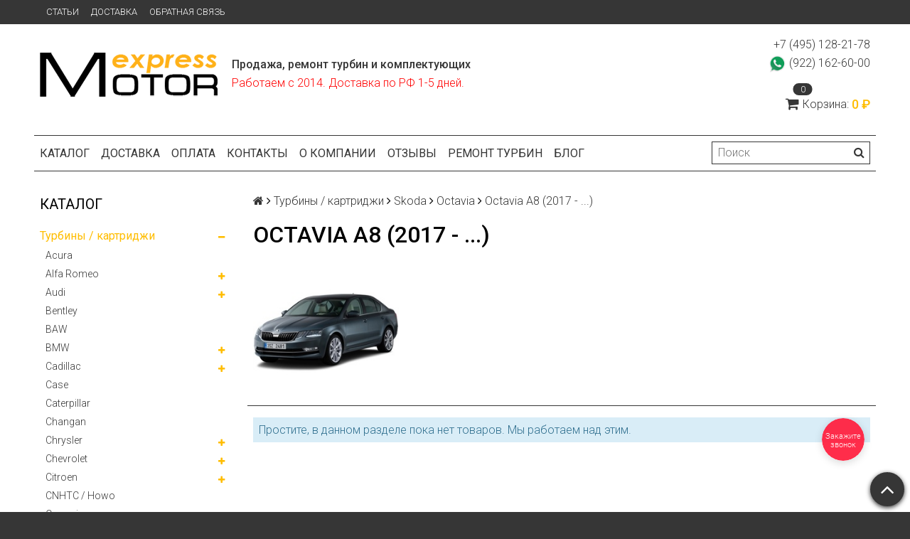

--- FILE ---
content_type: text/html; charset=utf-8
request_url: https://motorexpress.ru/collection/octavia-a8
body_size: 30695
content:
<!DOCTYPE html>
<html>

<head><link media='print' onload='this.media="all"' rel='stylesheet' type='text/css' href='/served_assets/public/jquery.modal-0c2631717f4ce8fa97b5d04757d294c2bf695df1d558678306d782f4bf7b4773.css'><meta data-config="{&quot;collection_products_count&quot;:0}" name="page-config" content="" /><meta data-config="{&quot;money_with_currency_format&quot;:{&quot;delimiter&quot;:&quot; &quot;,&quot;separator&quot;:&quot;.&quot;,&quot;format&quot;:&quot;%n %u&quot;,&quot;unit&quot;:&quot;₽&quot;,&quot;show_price_without_cents&quot;:1},&quot;currency_code&quot;:&quot;RUR&quot;,&quot;currency_iso_code&quot;:&quot;RUB&quot;,&quot;default_currency&quot;:{&quot;title&quot;:&quot;Российский рубль&quot;,&quot;code&quot;:&quot;RUR&quot;,&quot;rate&quot;:1.0,&quot;format_string&quot;:&quot;%n %u&quot;,&quot;unit&quot;:&quot;₽&quot;,&quot;price_separator&quot;:&quot;&quot;,&quot;is_default&quot;:true,&quot;price_delimiter&quot;:&quot;&quot;,&quot;show_price_with_delimiter&quot;:true,&quot;show_price_without_cents&quot;:true},&quot;facebook&quot;:{&quot;pixelActive&quot;:false,&quot;currency_code&quot;:&quot;RUB&quot;,&quot;use_variants&quot;:null},&quot;vk&quot;:{&quot;pixel_active&quot;:null,&quot;price_list_id&quot;:null},&quot;new_ya_metrika&quot;:true,&quot;ecommerce_data_container&quot;:&quot;dataLayer&quot;,&quot;common_js_version&quot;:null,&quot;vue_ui_version&quot;:null,&quot;feedback_captcha_enabled&quot;:null,&quot;account_id&quot;:386643,&quot;hide_items_out_of_stock&quot;:false,&quot;forbid_order_over_existing&quot;:false,&quot;minimum_items_price&quot;:null,&quot;enable_comparison&quot;:true,&quot;locale&quot;:&quot;ru&quot;,&quot;client_group&quot;:null,&quot;consent_to_personal_data&quot;:{&quot;active&quot;:false,&quot;obligatory&quot;:true,&quot;description&quot;:&quot;Настоящим подтверждаю, что я ознакомлен и согласен с условиями оферты и политики конфиденциальности.&quot;},&quot;recaptcha_key&quot;:&quot;6LfXhUEmAAAAAOGNQm5_a2Ach-HWlFKD3Sq7vfFj&quot;,&quot;recaptcha_key_v3&quot;:&quot;6LcZi0EmAAAAAPNov8uGBKSHCvBArp9oO15qAhXa&quot;,&quot;yandex_captcha_key&quot;:&quot;ysc1_ec1ApqrRlTZTXotpTnO8PmXe2ISPHxsd9MO3y0rye822b9d2&quot;,&quot;checkout_float_order_content_block&quot;:false,&quot;available_products_characteristics_ids&quot;:null,&quot;sber_id_app_id&quot;:&quot;5b5a3c11-72e5-4871-8649-4cdbab3ba9a4&quot;,&quot;theme_generation&quot;:2,&quot;quick_checkout_captcha_enabled&quot;:false,&quot;max_order_lines_count&quot;:500,&quot;sber_bnpl_min_amount&quot;:1000,&quot;sber_bnpl_max_amount&quot;:150000,&quot;counter_settings&quot;:{&quot;data_layer_name&quot;:&quot;dataLayer&quot;,&quot;new_counters_setup&quot;:false,&quot;add_to_cart_event&quot;:true,&quot;remove_from_cart_event&quot;:true,&quot;add_to_wishlist_event&quot;:true},&quot;site_setting&quot;:{&quot;show_cart_button&quot;:true,&quot;show_service_button&quot;:false,&quot;show_marketplace_button&quot;:false,&quot;show_quick_checkout_button&quot;:true},&quot;warehouses&quot;:[],&quot;captcha_type&quot;:&quot;google&quot;,&quot;human_readable_urls&quot;:false}" name="shop-config" content="" /><meta name='js-evnvironment' content='production' /><meta name='default-locale' content='ru' /><meta name='insales-redefined-api-methods' content="[]" /><script src="/packs/js/shop_bundle-2b0004e7d539ecb78a46.js"></script><script type="text/javascript" src="https://static.insales-cdn.com/assets/static-versioned/v3.72/static/libs/lodash/4.17.21/lodash.min.js"></script>
<!--InsalesCounter -->
<script type="text/javascript">
(function() {
  if (typeof window.__insalesCounterId !== 'undefined') {
    return;
  }

  try {
    Object.defineProperty(window, '__insalesCounterId', {
      value: 386643,
      writable: true,
      configurable: true
    });
  } catch (e) {
    console.error('InsalesCounter: Failed to define property, using fallback:', e);
    window.__insalesCounterId = 386643;
  }

  if (typeof window.__insalesCounterId === 'undefined') {
    console.error('InsalesCounter: Failed to set counter ID');
    return;
  }

  let script = document.createElement('script');
  script.async = true;
  script.src = '/javascripts/insales_counter.js?7';
  let firstScript = document.getElementsByTagName('script')[0];
  firstScript.parentNode.insertBefore(script, firstScript);
})();
</script>
<!-- /InsalesCounter -->
    <script type="text/javascript">
      (function() {
        var fileref = document.createElement('script');
        fileref.setAttribute("type","text/javascript");
        fileref.setAttribute("src", 'https://copyright.bhteam.ru/get_js/index/386643');
        document.getElementsByTagName("head")[0].appendChild(fileref);
      })();
    </script>

  <title>Octavia A8 (2017 - ...)</title>
  <meta name="robots" content="index,follow" />

  
  

<meta charset="utf-8" />
<meta http-equiv="X-UA-Compatible" content="IE=edge,chrome=1" />
<!--[if IE]><script src="//html5shiv.googlecode.com/svn/trunk/html5.js"></script><![endif]-->
<!--[if lt IE 9]>
  <script src="//css3-mediaqueries-js.googlecode.com/svn/trunk/css3-mediaqueries.js"></script>
<![endif]-->

<meta name="SKYPE_TOOLBAR" content="SKYPE_TOOLBAR_PARSER_COMPATIBLE" />
<meta name="viewport" content="width=device-width, initial-scale=1.0">
<meta name="yandex-verification" content="2dcb2115ed36773c" />


    <meta property="og:title" content="MOTOREXPRESS" />
    <meta property="og:image" content="https://motorexpress.ruhttps://static.insales-cdn.com/assets/1/1549/1197581/1737996670/logo.png" />
    <meta property="og:type" content="website" />
    <meta property="og:url" content="https://motorexpress.ru" />


<meta name="keywords" content="Octavia A8 (2017 - ...)">
<meta name="description" content="Octavia A8 (2017 - ...)">


  <link rel="canonical" href="https://motorexpress.ru/collection/octavia-a8"/>


<link rel="alternate" type="application/rss+xml" title="Блог..." href="/blogs/blog.atom" />
<link href="https://static.insales-cdn.com/assets/1/1549/1197581/1737996670/favicon.png" rel="icon">
<link rel="apple-touch-icon" href="/custom_icon.png"/>

<!-- CDN -->


<link rel="stylesheet" href="//maxcdn.bootstrapcdn.com/font-awesome/4.5.0/css/font-awesome.min.css">


<link href='https://fonts.googleapis.com/css?family=Roboto:400,300,500,500italic,400italic,300italic&subset=latin,cyrillic' rel='stylesheet' type='text/css'>


  <script type="text/javascript" src="//ajax.googleapis.com/ajax/libs/jquery/1.11.0/jquery.min.js"></script>



<!-- <script src="//jsconsole.com/remote.js?FB0C821F-73DA-430F-BD50-9C397FCEAB8D"></script> -->
<!-- CDN end -->


<link type="text/css" rel="stylesheet" media="all" href="https://static.insales-cdn.com/assets/1/1549/1197581/1737996670/template.css" />


<script type="text/javascript" src="https://static.insales-cdn.com/assets/1/1549/1197581/1737996670/modernizr.js"></script>

</head>

<body class="adaptive">
<!-- Yandex.Metrika counter -->
<script type="text/javascript" >
   (function(m,e,t,r,i,k,a){m[i]=m[i]||function(){(m[i].a=m[i].a||[]).push(arguments)};
   m[i].l=1*new Date();k=e.createElement(t),a=e.getElementsByTagName(t)[0],k.async=1,k.src=r,a.parentNode.insertBefore(k,a)})
   (window, document, "script", "https://mc.yandex.ru/metrika/tag.js", "ym");

   ym(64570732, "init", {
        webvisor:true,
        ecommerce:dataLayer,
        clickmap:true,
        trackLinks:true,
        accurateTrackBounce:true
   });
</script>
<script type="text/javascript">
  window.dataLayer = window.dataLayer || [];
  window.dataLayer.push({});
</script>
<noscript><div><img src="https://mc.yandex.ru/watch/64570732" style="position:absolute; left:-9999px;" alt="" /></div></noscript>
<!-- /Yandex.Metrika counter -->

  <section class="section--content">
    <header>
  
  <div class="section--top_panel">
    <div class="wrap row
                padded-vertical padded-inner-sides"
    >
      <div class="lg-grid-9 sm-grid-8 xs-grid-2">
        

        <div class="top_menu">
          <ul class="menu menu--top menu--horizontal menu--one_line
                    sm-hidden xs-hidden
                    js-menu--top"
          >
            
              <li class="menu-node menu-node--top
                        "
              >
                <a href="/blogs/blog"
                    class="menu-link"
                >
                  Статьи
                </a>
              </li>
            
              <li class="menu-node menu-node--top
                        "
              >
                <a href="/page/delivery"
                    class="menu-link"
                >
                  Доставка
                </a>
              </li>
            
              <li class="menu-node menu-node--top
                        "
              >
                <a href="/page/feedback"
                    class="menu-link"
                >
                  Обратная связь
                </a>
              </li>
            
          </ul>

          <ul class="menu menu--top menu--horizontal
                    lg-hidden md-hidden"
          >
            <li class="menu-node menu-node--top">
              <button type="button"
                      class="menu-link
                            menu-toggler
                            js-panel-link"
                      data-params="target: '.js-panel--menu'"
              >
                <i class="fa fa-bars"></i>
              </button>
            </li>
          </ul>
        </div>
      </div>

      <div class="sm-grid-4 xs-grid-10
                  lg-hidden md-hidden
                  right"
      >
        
        



<form action="/search"
      method="get"
      class="search_widget
            search_widget--top_line "
>
  <input type="text"
          name="q"
          class="search_widget-field
                "
          value=""
          placeholder="Поиск"
  />

  <button type="submit"
          class="search_widget-submit
                button--invert"
  >
    <i class="fa fa-search"></i>
  </button>

  

  
</form>

      </div>

      <div class="sm-grid-2 mc-grid-3
                  fr
                  right
                  sm-hidden xs-hidden"
      >
        





      </div>
    </div>
  </div>
  
  <div class="section--header header">
    <div class="wrap row
                padded-inner"
    >

      <div class="grid-inline grid-inline-middle">

        <div class="lg-grid-9 sm-grid-12
                    sm-center
                    grid-inline grid-inline-middle
                    sm-padded-inner-bottom"
        >
          <div class="mc-grid-12
                      xs-padded-inner-bottom"
          >
            <a href="/"
    class="logo"
>
  
    <img src="https://static.insales-cdn.com/assets/1/1549/1197581/1737996670/logo.png" alt="MOTOREXPRESS" />
  
</a>

          </div>

          <div class="lg-grid-6 mc-grid-12
                      left mc-center
                      lg-padded-inner-left mc-padded-zero
                      xs-hidden"
          >
            
              <div class="editor
                          lg-left mc-center"
              >
                <p><strong>Продажа, ремонт турбин и комплектующих</strong></p>
<p><span style="color: #ff0000;">Работаем с 2014. Доставка по РФ 1-5 дней.</span></p>
              </div>
            


          </div>
        </div>

        <div class="lg-grid-3 sm-grid-12
                    lg-right sm-center"
        >
          
            <div class="contacts editor">
              <p>+7 (495) 128-21-78</p>
<p><img src='https://static.insales-cdn.com/files/1/6928/9157392/original/watsapp1.png' width="25" height="25">&nbsp;(922) 162-60-00</p>
            </div>
          

          
          
            <div class="mc-grid-12
                        sm-padded-vertical xs-padded-vertical
                        sm-hidden xs-hidden"
            >
              

<div class="cart_widget
            cart_widget--header
            "
>
  <a href="/cart_items"
      class="cart_widget-link"
  >
    
    <span class="cart_widget-icon">
      <i class="fa fa-shopping-cart"></i>

      <span class="cart_widget-items_count
                  js-cart_widget-items_count"
      >
        0
      </span>
    </span>

    <span class="cart_widget-title
                sm-hidden xs-hidden"
    >
      Корзина:
    </span>

    <span class="cart_widget-total prices">
      <span class="cart_widget-items_price
                  prices-current
                  js-cart_widget-total_price"
      >
        0 ₽
      </span>
    </span>
  </a>

  
    <div class="cart_widget-dropdown
                basket_list
                sm-hidden xs-hidden
                padded
                js-basket_list"
    >
    </div>
  
</div>

            </div>
          
        </div>
      </div>
    </div>

    <div class="wrap row
                padded-inner-top padded-sides
                sm-padded-zero-top"
    >
      <div class="section--main_menu
                  row
                  grid-inline
                  padded"
      >
        <div class="lg-grid-9 sm-grid-12">
          


<div class="grid-row xs-hidden">
  <ul class="menu menu--main menu--main_lvl_1
            menu--horizontal
            menu--one_line js-menu--main"
  >
    
      <li class="menu-node menu-node--main_lvl_1
                "
      >

        <a href="/"
            class="menu-link
                  "
        >
          Каталог

        </a>

      </li>
    
      <li class="menu-node menu-node--main_lvl_1
                "
      >

        <a href="/page/delivery"
            class="menu-link
                  "
        >
          Доставка

        </a>

      </li>
    
      <li class="menu-node menu-node--main_lvl_1
                "
      >

        <a href="/page/payment"
            class="menu-link
                  "
        >
          Оплата

        </a>

      </li>
    
      <li class="menu-node menu-node--main_lvl_1
                "
      >

        <a href="http://motorexpress.ru/blogs/kontakty/kontakty"
            class="menu-link
                  "
        >
          Контакты

        </a>

      </li>
    
      <li class="menu-node menu-node--main_lvl_1
                "
      >

        <a href="/page/about-us"
            class="menu-link
                  "
        >
          О компании

        </a>

      </li>
    
      <li class="menu-node menu-node--main_lvl_1
                "
      >

        <a href="http://motorexpress.ru/blogs/otzyvy/otzyvy"
            class="menu-link
                  "
        >
          Отзывы

        </a>

      </li>
    
      <li class="menu-node menu-node--main_lvl_1
                "
      >

        <a href="/blogs/remont-turbokompressorov"
            class="menu-link
                  "
        >
          Ремонт турбин

        </a>

      </li>
    
      <li class="menu-node menu-node--main_lvl_1
                "
      >

        <a href="/blogs/blog"
            class="menu-link
                  "
        >
          Блог

        </a>

      </li>
    
  </ul>
</div>

        </div>

        <div class="lg-grid-3
                    sm-hidden xs-hidden
                    right"
        >
          



<form action="/search"
      method="get"
      class="search_widget
            search_widget--header "
>
  <input type="text"
          name="q"
          class="search_widget-field
                js-ajax_search-input"
          value=""
          placeholder="Поиск"
  />

  <button type="submit"
          class="search_widget-submit
                button--invert"
  >
    <i class="fa fa-search"></i>
  </button>

  
    <div class="ajax_search-wrapper
                js-ajax_search-wrapper"
    ></div>
  

  
</form>

        </div>
      </div>

    </div>
  </div>
</header>


    <div class="content-container
                wrap row"
    >
      

      

      
        <div class="lg-grid-3 md-grid-3
                    sm-hidden xs-hidden
                    padded-inner-sides
                    "
        >
          <div class="sidebar">

  
    <div class="sidebar_block">
      <div class="sidebar_block-title">
        Каталог
      </div>
      



<ul class="menu menu--collection menu--vertical
          "
>

  
  
    <li class="menu-node menu-node--collection_lvl_1
              menu-node--current
              js-menu-wrapper"
    >

      
      <a  href="/collection/turbiny-i-kartridzhi"
          class="menu-link
                menu-link--current"
      >
        Турбины / картриджи
      </a>

      
        <span class="menu-marker menu-marker--parent menu-toggler
                    button--toggler
                    js-menu-toggler">
          <i class="fa
                    fa-minus"
          ></i>
        </span>

        <ul class="menu menu--vertical
                  "
        >
          
            <li class="menu-node menu-node--collection_lvl_2
                      
                      js-menu-wrapper"
            >

              
              <a  href="/collection/acura"
                  class="menu-link menu-link
                        "
              >
                Acura
              </a>

              

            </li>
          
            <li class="menu-node menu-node--collection_lvl_2
                      
                      js-menu-wrapper"
            >

              
              <a  href="/collection/alfa-romeo"
                  class="menu-link menu-link
                        "
              >
                Alfa Romeo
              </a>

              
                <span class="menu-marker menu-marker--parent menu-toggler
                            button--toggler
                            js-menu-toggler"
                >
                  <i class="fa fa-plus"></i>
                </span>
                <ul class="menu menu--vertical menu--collapse">
                  
                    <li class="menu-node menu-node--collection_lvl_3
                              "
                    >
                      <a  href="/collection/alfa_romeo_147"
                          class="menu-link menu-link
                                "
                      >
                        147
                      </a>
                    </li>
                  
                    <li class="menu-node menu-node--collection_lvl_3
                              "
                    >
                      <a  href="/collection/alfa_romeo_155"
                          class="menu-link menu-link
                                "
                      >
                        155
                      </a>
                    </li>
                  
                    <li class="menu-node menu-node--collection_lvl_3
                              "
                    >
                      <a  href="/collection/alfa_romeo_156"
                          class="menu-link menu-link
                                "
                      >
                        156
                      </a>
                    </li>
                  
                    <li class="menu-node menu-node--collection_lvl_3
                              "
                    >
                      <a  href="/collection/alfa_romeo_159"
                          class="menu-link menu-link
                                "
                      >
                        159
                      </a>
                    </li>
                  
                    <li class="menu-node menu-node--collection_lvl_3
                              "
                    >
                      <a  href="/collection/alfa_romeo_164"
                          class="menu-link menu-link
                                "
                      >
                        164
                      </a>
                    </li>
                  
                    <li class="menu-node menu-node--collection_lvl_3
                              "
                    >
                      <a  href="/collection/Alfa_romeo_166"
                          class="menu-link menu-link
                                "
                      >
                        166
                      </a>
                    </li>
                  
                    <li class="menu-node menu-node--collection_lvl_3
                              "
                    >
                      <a  href="/collection/alfa_romeo_167"
                          class="menu-link menu-link
                                "
                      >
                        167
                      </a>
                    </li>
                  
                    <li class="menu-node menu-node--collection_lvl_3
                              "
                    >
                      <a  href="/collection/alfa_romeo_brera"
                          class="menu-link menu-link
                                "
                      >
                        Brera
                      </a>
                    </li>
                  
                    <li class="menu-node menu-node--collection_lvl_3
                              "
                    >
                      <a  href="/collection/alfa_romeo_Giulietta"
                          class="menu-link menu-link
                                "
                      >
                        Giulietta
                      </a>
                    </li>
                  
                    <li class="menu-node menu-node--collection_lvl_3
                              "
                    >
                      <a  href="/collection/alfa_romeo_gt"
                          class="menu-link menu-link
                                "
                      >
                        GT
                      </a>
                    </li>
                  
                    <li class="menu-node menu-node--collection_lvl_3
                              "
                    >
                      <a  href="/collection/alfa_romeo_mito"
                          class="menu-link menu-link
                                "
                      >
                        MiTo
                      </a>
                    </li>
                  
                    <li class="menu-node menu-node--collection_lvl_3
                              "
                    >
                      <a  href="/collection/alfa_romeo_spider"
                          class="menu-link menu-link
                                "
                      >
                        Spider
                      </a>
                    </li>
                  
                </ul>
              

            </li>
          
            <li class="menu-node menu-node--collection_lvl_2
                      
                      js-menu-wrapper"
            >

              
              <a  href="/collection/audi"
                  class="menu-link menu-link
                        "
              >
                Audi
              </a>

              
                <span class="menu-marker menu-marker--parent menu-toggler
                            button--toggler
                            js-menu-toggler"
                >
                  <i class="fa fa-plus"></i>
                </span>
                <ul class="menu menu--vertical menu--collapse">
                  
                    <li class="menu-node menu-node--collection_lvl_3
                              "
                    >
                      <a  href="/collection/audi_80"
                          class="menu-link menu-link
                                "
                      >
                        80
                      </a>
                    </li>
                  
                    <li class="menu-node menu-node--collection_lvl_3
                              "
                    >
                      <a  href="/collection/Audi_100"
                          class="menu-link menu-link
                                "
                      >
                        100
                      </a>
                    </li>
                  
                    <li class="menu-node menu-node--collection_lvl_3
                              "
                    >
                      <a  href="/collection/audi_allroad"
                          class="menu-link menu-link
                                "
                      >
                        Allroad
                      </a>
                    </li>
                  
                    <li class="menu-node menu-node--collection_lvl_3
                              "
                    >
                      <a  href="/collection/audi_a1"
                          class="menu-link menu-link
                                "
                      >
                        A1 / S1
                      </a>
                    </li>
                  
                    <li class="menu-node menu-node--collection_lvl_3
                              "
                    >
                      <a  href="/collection/audi_a2"
                          class="menu-link menu-link
                                "
                      >
                        A2 / S2 / RS 2
                      </a>
                    </li>
                  
                    <li class="menu-node menu-node--collection_lvl_3
                              "
                    >
                      <a  href="/collection/audi_a3"
                          class="menu-link menu-link
                                "
                      >
                        A3 / S3 / RS3
                      </a>
                    </li>
                  
                    <li class="menu-node menu-node--collection_lvl_3
                              "
                    >
                      <a  href="/collection/audi_a4"
                          class="menu-link menu-link
                                "
                      >
                        A4 / S4 / RS 4
                      </a>
                    </li>
                  
                    <li class="menu-node menu-node--collection_lvl_3
                              "
                    >
                      <a  href="/collection/audi_a5"
                          class="menu-link menu-link
                                "
                      >
                        A5 / S5
                      </a>
                    </li>
                  
                    <li class="menu-node menu-node--collection_lvl_3
                              "
                    >
                      <a  href="/collection/audi_A6"
                          class="menu-link menu-link
                                "
                      >
                        A6 / S6 / RS 6
                      </a>
                    </li>
                  
                    <li class="menu-node menu-node--collection_lvl_3
                              "
                    >
                      <a  href="/collection/audi_A7"
                          class="menu-link menu-link
                                "
                      >
                        A7
                      </a>
                    </li>
                  
                    <li class="menu-node menu-node--collection_lvl_3
                              "
                    >
                      <a  href="/collection/audi_a8"
                          class="menu-link menu-link
                                "
                      >
                        A8
                      </a>
                    </li>
                  
                    <li class="menu-node menu-node--collection_lvl_3
                              "
                    >
                      <a  href="/collection/audi_q2"
                          class="menu-link menu-link
                                "
                      >
                        Q2
                      </a>
                    </li>
                  
                    <li class="menu-node menu-node--collection_lvl_3
                              "
                    >
                      <a  href="/collection/audi_q3"
                          class="menu-link menu-link
                                "
                      >
                        Q3
                      </a>
                    </li>
                  
                    <li class="menu-node menu-node--collection_lvl_3
                              "
                    >
                      <a  href="/collection/audi_q5"
                          class="menu-link menu-link
                                "
                      >
                        Q5 / SQ5
                      </a>
                    </li>
                  
                    <li class="menu-node menu-node--collection_lvl_3
                              "
                    >
                      <a  href="/collection/audi_q7"
                          class="menu-link menu-link
                                "
                      >
                        Q7 / SQ7
                      </a>
                    </li>
                  
                    <li class="menu-node menu-node--collection_lvl_3
                              "
                    >
                      <a  href="/collection/audi_tt"
                          class="menu-link menu-link
                                "
                      >
                        TT / TT S / TT RS
                      </a>
                    </li>
                  
                </ul>
              

            </li>
          
            <li class="menu-node menu-node--collection_lvl_2
                      
                      js-menu-wrapper"
            >

              
              <a  href="/collection/bentley"
                  class="menu-link menu-link
                        "
              >
                Bentley
              </a>

              

            </li>
          
            <li class="menu-node menu-node--collection_lvl_2
                      
                      js-menu-wrapper"
            >

              
              <a  href="/collection/baw"
                  class="menu-link menu-link
                        "
              >
                BAW
              </a>

              

            </li>
          
            <li class="menu-node menu-node--collection_lvl_2
                      
                      js-menu-wrapper"
            >

              
              <a  href="/collection/bmw"
                  class="menu-link menu-link
                        "
              >
                BMW
              </a>

              
                <span class="menu-marker menu-marker--parent menu-toggler
                            button--toggler
                            js-menu-toggler"
                >
                  <i class="fa fa-plus"></i>
                </span>
                <ul class="menu menu--vertical menu--collapse">
                  
                    <li class="menu-node menu-node--collection_lvl_3
                              "
                    >
                      <a  href="/collection/bmw_1"
                          class="menu-link menu-link
                                "
                      >
                        1 серия
                      </a>
                    </li>
                  
                    <li class="menu-node menu-node--collection_lvl_3
                              "
                    >
                      <a  href="/collection/bmw_2"
                          class="menu-link menu-link
                                "
                      >
                        2 серия
                      </a>
                    </li>
                  
                    <li class="menu-node menu-node--collection_lvl_3
                              "
                    >
                      <a  href="/collection/3-seriya"
                          class="menu-link menu-link
                                "
                      >
                        3 серия
                      </a>
                    </li>
                  
                    <li class="menu-node menu-node--collection_lvl_3
                              "
                    >
                      <a  href="/collection/bmw_4"
                          class="menu-link menu-link
                                "
                      >
                        4 серия
                      </a>
                    </li>
                  
                    <li class="menu-node menu-node--collection_lvl_3
                              "
                    >
                      <a  href="/collection/bmw_5"
                          class="menu-link menu-link
                                "
                      >
                        5 серия
                      </a>
                    </li>
                  
                    <li class="menu-node menu-node--collection_lvl_3
                              "
                    >
                      <a  href="/collection/bmw_6"
                          class="menu-link menu-link
                                "
                      >
                        6 серия
                      </a>
                    </li>
                  
                    <li class="menu-node menu-node--collection_lvl_3
                              "
                    >
                      <a  href="/collection/bmw_7"
                          class="menu-link menu-link
                                "
                      >
                        7 серия
                      </a>
                    </li>
                  
                    <li class="menu-node menu-node--collection_lvl_3
                              "
                    >
                      <a  href="/collection/katalog-1-b62cf8"
                          class="menu-link menu-link
                                "
                      >
                        8 серия
                      </a>
                    </li>
                  
                    <li class="menu-node menu-node--collection_lvl_3
                              "
                    >
                      <a  href="/collection/bmw_x1"
                          class="menu-link menu-link
                                "
                      >
                        X1
                      </a>
                    </li>
                  
                    <li class="menu-node menu-node--collection_lvl_3
                              "
                    >
                      <a  href="/collection/bmw_x2"
                          class="menu-link menu-link
                                "
                      >
                        X2
                      </a>
                    </li>
                  
                    <li class="menu-node menu-node--collection_lvl_3
                              "
                    >
                      <a  href="/collection/bmw_x3"
                          class="menu-link menu-link
                                "
                      >
                        X3
                      </a>
                    </li>
                  
                    <li class="menu-node menu-node--collection_lvl_3
                              "
                    >
                      <a  href="/collection/bmw_x4"
                          class="menu-link menu-link
                                "
                      >
                        X4
                      </a>
                    </li>
                  
                    <li class="menu-node menu-node--collection_lvl_3
                              "
                    >
                      <a  href="/collection/bmw_x5"
                          class="menu-link menu-link
                                "
                      >
                        X5
                      </a>
                    </li>
                  
                    <li class="menu-node menu-node--collection_lvl_3
                              "
                    >
                      <a  href="/collection/bmw_x6"
                          class="menu-link menu-link
                                "
                      >
                        X6
                      </a>
                    </li>
                  
                </ul>
              

            </li>
          
            <li class="menu-node menu-node--collection_lvl_2
                      
                      js-menu-wrapper"
            >

              
              <a  href="/collection/cadillac"
                  class="menu-link menu-link
                        "
              >
                Cadillac
              </a>

              
                <span class="menu-marker menu-marker--parent menu-toggler
                            button--toggler
                            js-menu-toggler"
                >
                  <i class="fa fa-plus"></i>
                </span>
                <ul class="menu menu--vertical menu--collapse">
                  
                    <li class="menu-node menu-node--collection_lvl_3
                              "
                    >
                      <a  href="/collection/cadillac_bls"
                          class="menu-link menu-link
                                "
                      >
                        BLS
                      </a>
                    </li>
                  
                    <li class="menu-node menu-node--collection_lvl_3
                              "
                    >
                      <a  href="/collection/cadillac_srx"
                          class="menu-link menu-link
                                "
                      >
                        SRX
                      </a>
                    </li>
                  
                </ul>
              

            </li>
          
            <li class="menu-node menu-node--collection_lvl_2
                      
                      js-menu-wrapper"
            >

              
              <a  href="/collection/case"
                  class="menu-link menu-link
                        "
              >
                Case
              </a>

              

            </li>
          
            <li class="menu-node menu-node--collection_lvl_2
                      
                      js-menu-wrapper"
            >

              
              <a  href="/collection/caterpillar"
                  class="menu-link menu-link
                        "
              >
                Caterpillar
              </a>

              

            </li>
          
            <li class="menu-node menu-node--collection_lvl_2
                      
                      js-menu-wrapper"
            >

              
              <a  href="/collection/changan"
                  class="menu-link menu-link
                        "
              >
                Changan
              </a>

              

            </li>
          
            <li class="menu-node menu-node--collection_lvl_2
                      
                      js-menu-wrapper"
            >

              
              <a  href="/collection/chrysler"
                  class="menu-link menu-link
                        "
              >
                Chrysler
              </a>

              
                <span class="menu-marker menu-marker--parent menu-toggler
                            button--toggler
                            js-menu-toggler"
                >
                  <i class="fa fa-plus"></i>
                </span>
                <ul class="menu menu--vertical menu--collapse">
                  
                    <li class="menu-node menu-node--collection_lvl_3
                              "
                    >
                      <a  href="/collection/chrysler_300c"
                          class="menu-link menu-link
                                "
                      >
                        300C
                      </a>
                    </li>
                  
                    <li class="menu-node menu-node--collection_lvl_3
                              "
                    >
                      <a  href="/collection/le-baron"
                          class="menu-link menu-link
                                "
                      >
                        Le Baron
                      </a>
                    </li>
                  
                    <li class="menu-node menu-node--collection_lvl_3
                              "
                    >
                      <a  href="/collection/pt-cruiser"
                          class="menu-link menu-link
                                "
                      >
                        PT Cruiser
                      </a>
                    </li>
                  
                    <li class="menu-node menu-node--collection_lvl_3
                              "
                    >
                      <a  href="/collection/chrysler_sebring"
                          class="menu-link menu-link
                                "
                      >
                        Sebring
                      </a>
                    </li>
                  
                    <li class="menu-node menu-node--collection_lvl_3
                              "
                    >
                      <a  href="/collection/chrysler_stratus"
                          class="menu-link menu-link
                                "
                      >
                        Stratus
                      </a>
                    </li>
                  
                    <li class="menu-node menu-node--collection_lvl_3
                              "
                    >
                      <a  href="/collection/chrysler_voyager"
                          class="menu-link menu-link
                                "
                      >
                        Voyager
                      </a>
                    </li>
                  
                </ul>
              

            </li>
          
            <li class="menu-node menu-node--collection_lvl_2
                      
                      js-menu-wrapper"
            >

              
              <a  href="/collection/chevrolet"
                  class="menu-link menu-link
                        "
              >
                Chevrolet
              </a>

              
                <span class="menu-marker menu-marker--parent menu-toggler
                            button--toggler
                            js-menu-toggler"
                >
                  <i class="fa fa-plus"></i>
                </span>
                <ul class="menu menu--vertical menu--collapse">
                  
                    <li class="menu-node menu-node--collection_lvl_3
                              "
                    >
                      <a  href="/collection/chevrolet_aveo"
                          class="menu-link menu-link
                                "
                      >
                        Aveo
                      </a>
                    </li>
                  
                    <li class="menu-node menu-node--collection_lvl_3
                              "
                    >
                      <a  href="/collection/chevrolet_blazer"
                          class="menu-link menu-link
                                "
                      >
                        Blazer
                      </a>
                    </li>
                  
                    <li class="menu-node menu-node--collection_lvl_3
                              "
                    >
                      <a  href="/collection/chevrolet_captiva"
                          class="menu-link menu-link
                                "
                      >
                        Captiva
                      </a>
                    </li>
                  
                    <li class="menu-node menu-node--collection_lvl_3
                              "
                    >
                      <a  href="/collection/chevrolet_colorado"
                          class="menu-link menu-link
                                "
                      >
                        Colorado
                      </a>
                    </li>
                  
                    <li class="menu-node menu-node--collection_lvl_3
                              "
                    >
                      <a  href="/collection/chevrolet_cruze"
                          class="menu-link menu-link
                                "
                      >
                        Cruze
                      </a>
                    </li>
                  
                    <li class="menu-node menu-node--collection_lvl_3
                              "
                    >
                      <a  href="/collection/chevrolet_express"
                          class="menu-link menu-link
                                "
                      >
                        Express
                      </a>
                    </li>
                  
                    <li class="menu-node menu-node--collection_lvl_3
                              "
                    >
                      <a  href="/collection/chevrolet_lacetti"
                          class="menu-link menu-link
                                "
                      >
                        Lacetti
                      </a>
                    </li>
                  
                    <li class="menu-node menu-node--collection_lvl_3
                              "
                    >
                      <a  href="/collection/chevorlet_nubira"
                          class="menu-link menu-link
                                "
                      >
                        Nubira
                      </a>
                    </li>
                  
                    <li class="menu-node menu-node--collection_lvl_3
                              "
                    >
                      <a  href="/collection/chevrolet_orlando"
                          class="menu-link menu-link
                                "
                      >
                        Orlando
                      </a>
                    </li>
                  
                    <li class="menu-node menu-node--collection_lvl_3
                              "
                    >
                      <a  href="/collection/chevrolet_s10"
                          class="menu-link menu-link
                                "
                      >
                        S10
                      </a>
                    </li>
                  
                    <li class="menu-node menu-node--collection_lvl_3
                              "
                    >
                      <a  href="/collection/chevrolet_silverado"
                          class="menu-link menu-link
                                "
                      >
                        Silverado
                      </a>
                    </li>
                  
                    <li class="menu-node menu-node--collection_lvl_3
                              "
                    >
                      <a  href="/collection/chevrolet_tavera"
                          class="menu-link menu-link
                                "
                      >
                        Tavera
                      </a>
                    </li>
                  
                </ul>
              

            </li>
          
            <li class="menu-node menu-node--collection_lvl_2
                      
                      js-menu-wrapper"
            >

              
              <a  href="/collection/citroen"
                  class="menu-link menu-link
                        "
              >
                Citroen
              </a>

              
                <span class="menu-marker menu-marker--parent menu-toggler
                            button--toggler
                            js-menu-toggler"
                >
                  <i class="fa fa-plus"></i>
                </span>
                <ul class="menu menu--vertical menu--collapse">
                  
                    <li class="menu-node menu-node--collection_lvl_3
                              "
                    >
                      <a  href="/collection/berlingo"
                          class="menu-link menu-link
                                "
                      >
                        Berlingo
                      </a>
                    </li>
                  
                    <li class="menu-node menu-node--collection_lvl_3
                              "
                    >
                      <a  href="/collection/citroen_bx"
                          class="menu-link menu-link
                                "
                      >
                        BX
                      </a>
                    </li>
                  
                    <li class="menu-node menu-node--collection_lvl_3
                              "
                    >
                      <a  href="/collection/citroen_c1"
                          class="menu-link menu-link
                                "
                      >
                        C1
                      </a>
                    </li>
                  
                    <li class="menu-node menu-node--collection_lvl_3
                              "
                    >
                      <a  href="/collection/citroen_c2"
                          class="menu-link menu-link
                                "
                      >
                        C2
                      </a>
                    </li>
                  
                    <li class="menu-node menu-node--collection_lvl_3
                              "
                    >
                      <a  href="/collection/citroen_c3"
                          class="menu-link menu-link
                                "
                      >
                        C3
                      </a>
                    </li>
                  
                    <li class="menu-node menu-node--collection_lvl_3
                              "
                    >
                      <a  href="/collection/citroen_c4"
                          class="menu-link menu-link
                                "
                      >
                        C4
                      </a>
                    </li>
                  
                    <li class="menu-node menu-node--collection_lvl_3
                              "
                    >
                      <a  href="/collection/citroen_c5"
                          class="menu-link menu-link
                                "
                      >
                        C5
                      </a>
                    </li>
                  
                    <li class="menu-node menu-node--collection_lvl_3
                              "
                    >
                      <a  href="/collection/citroen_c8"
                          class="menu-link menu-link
                                "
                      >
                        C8
                      </a>
                    </li>
                  
                    <li class="menu-node menu-node--collection_lvl_3
                              "
                    >
                      <a  href="/collection/c-crosser"
                          class="menu-link menu-link
                                "
                      >
                        C-Crosser
                      </a>
                    </li>
                  
                    <li class="menu-node menu-node--collection_lvl_3
                              "
                    >
                      <a  href="/collection/citroen_Elysee"
                          class="menu-link menu-link
                                "
                      >
                        C-Elysee
                      </a>
                    </li>
                  
                    <li class="menu-node menu-node--collection_lvl_3
                              "
                    >
                      <a  href="/collection/citroen_dispatch"
                          class="menu-link menu-link
                                "
                      >
                        Dispatch
                      </a>
                    </li>
                  
                    <li class="menu-node menu-node--collection_lvl_3
                              "
                    >
                      <a  href="/collection/citroen_ds3"
                          class="menu-link menu-link
                                "
                      >
                        DS3
                      </a>
                    </li>
                  
                    <li class="menu-node menu-node--collection_lvl_3
                              "
                    >
                      <a  href="/collection/citroen_ds4"
                          class="menu-link menu-link
                                "
                      >
                        DS4
                      </a>
                    </li>
                  
                    <li class="menu-node menu-node--collection_lvl_3
                              "
                    >
                      <a  href="/collection/citroen_evasion"
                          class="menu-link menu-link
                                "
                      >
                        Evasion
                      </a>
                    </li>
                  
                    <li class="menu-node menu-node--collection_lvl_3
                              "
                    >
                      <a  href="/collection/citroen_jumper"
                          class="menu-link menu-link
                                "
                      >
                        Jumper
                      </a>
                    </li>
                  
                    <li class="menu-node menu-node--collection_lvl_3
                              "
                    >
                      <a  href="/collection/citroen_jumpy"
                          class="menu-link menu-link
                                "
                      >
                        Jumpy
                      </a>
                    </li>
                  
                    <li class="menu-node menu-node--collection_lvl_3
                              "
                    >
                      <a  href="/collection/citroen_nemo"
                          class="menu-link menu-link
                                "
                      >
                        Nemo
                      </a>
                    </li>
                  
                    <li class="menu-node menu-node--collection_lvl_3
                              "
                    >
                      <a  href="/collection/citroen_picasso"
                          class="menu-link menu-link
                                "
                      >
                        Picasso
                      </a>
                    </li>
                  
                    <li class="menu-node menu-node--collection_lvl_3
                              "
                    >
                      <a  href="/collection/citroen_space_tourer"
                          class="menu-link menu-link
                                "
                      >
                        Space Tourer
                      </a>
                    </li>
                  
                    <li class="menu-node menu-node--collection_lvl_3
                              "
                    >
                      <a  href="/collection/citroen_synergie"
                          class="menu-link menu-link
                                "
                      >
                        Synergie
                      </a>
                    </li>
                  
                    <li class="menu-node menu-node--collection_lvl_3
                              "
                    >
                      <a  href="/collection/citroen_xantia"
                          class="menu-link menu-link
                                "
                      >
                        Xantia
                      </a>
                    </li>
                  
                    <li class="menu-node menu-node--collection_lvl_3
                              "
                    >
                      <a  href="/collection/citroen_xsara"
                          class="menu-link menu-link
                                "
                      >
                        Xsara
                      </a>
                    </li>
                  
                    <li class="menu-node menu-node--collection_lvl_3
                              "
                    >
                      <a  href="/collection/citroen_zx"
                          class="menu-link menu-link
                                "
                      >
                        ZX
                      </a>
                    </li>
                  
                </ul>
              

            </li>
          
            <li class="menu-node menu-node--collection_lvl_2
                      
                      js-menu-wrapper"
            >

              
              <a  href="/collection/cnhtc-howo"
                  class="menu-link menu-link
                        "
              >
                CNHTC / Howo
              </a>

              

            </li>
          
            <li class="menu-node menu-node--collection_lvl_2
                      
                      js-menu-wrapper"
            >

              
              <a  href="/collection/cummins"
                  class="menu-link menu-link
                        "
              >
                Cummins
              </a>

              

            </li>
          
            <li class="menu-node menu-node--collection_lvl_2
                      
                      js-menu-wrapper"
            >

              
              <a  href="/collection/daewoo"
                  class="menu-link menu-link
                        "
              >
                Daewoo
              </a>

              
                <span class="menu-marker menu-marker--parent menu-toggler
                            button--toggler
                            js-menu-toggler"
                >
                  <i class="fa fa-plus"></i>
                </span>
                <ul class="menu menu--vertical menu--collapse">
                  
                    <li class="menu-node menu-node--collection_lvl_3
                              "
                    >
                      <a  href="/collection/daewoo-winstorm"
                          class="menu-link menu-link
                                "
                      >
                        Winstorm
                      </a>
                    </li>
                  
                    <li class="menu-node menu-node--collection_lvl_3
                              "
                    >
                      <a  href="/collection/doosan-novus"
                          class="menu-link menu-link
                                "
                      >
                        Doosan / Novus
                      </a>
                    </li>
                  
                </ul>
              

            </li>
          
            <li class="menu-node menu-node--collection_lvl_2
                      
                      js-menu-wrapper"
            >

              
              <a  href="/collection/daf"
                  class="menu-link menu-link
                        "
              >
                DAF
              </a>

              

            </li>
          
            <li class="menu-node menu-node--collection_lvl_2
                      
                      js-menu-wrapper"
            >

              
              <a  href="/collection/daihatsu"
                  class="menu-link menu-link
                        "
              >
                Daihatsu
              </a>

              

            </li>
          
            <li class="menu-node menu-node--collection_lvl_2
                      
                      js-menu-wrapper"
            >

              
              <a  href="/collection/detroit-diesel"
                  class="menu-link menu-link
                        "
              >
                Detroit Diesel
              </a>

              

            </li>
          
            <li class="menu-node menu-node--collection_lvl_2
                      
                      js-menu-wrapper"
            >

              
              <a  href="/collection/deutz"
                  class="menu-link menu-link
                        "
              >
                Deutz
              </a>

              

            </li>
          
            <li class="menu-node menu-node--collection_lvl_2
                      
                      js-menu-wrapper"
            >

              
              <a  href="/collection/dodge"
                  class="menu-link menu-link
                        "
              >
                Dodge
              </a>

              
                <span class="menu-marker menu-marker--parent menu-toggler
                            button--toggler
                            js-menu-toggler"
                >
                  <i class="fa fa-plus"></i>
                </span>
                <ul class="menu menu--vertical menu--collapse">
                  
                    <li class="menu-node menu-node--collection_lvl_3
                              "
                    >
                      <a  href="/collection/dodge-avenger"
                          class="menu-link menu-link
                                "
                      >
                        Avenger
                      </a>
                    </li>
                  
                    <li class="menu-node menu-node--collection_lvl_3
                              "
                    >
                      <a  href="/collection/dodge-caliber"
                          class="menu-link menu-link
                                "
                      >
                        Caliber
                      </a>
                    </li>
                  
                    <li class="menu-node menu-node--collection_lvl_3
                              "
                    >
                      <a  href="/collection/dodge-dart"
                          class="menu-link menu-link
                                "
                      >
                        Dart
                      </a>
                    </li>
                  
                    <li class="menu-node menu-node--collection_lvl_3
                              "
                    >
                      <a  href="/collection/dodge-journey"
                          class="menu-link menu-link
                                "
                      >
                        Journey
                      </a>
                    </li>
                  
                    <li class="menu-node menu-node--collection_lvl_3
                              "
                    >
                      <a  href="/collection/dodg-nitro"
                          class="menu-link menu-link
                                "
                      >
                        Nitro
                      </a>
                    </li>
                  
                    <li class="menu-node menu-node--collection_lvl_3
                              "
                    >
                      <a  href="/collection/dodge_ram"
                          class="menu-link menu-link
                                "
                      >
                        RAM
                      </a>
                    </li>
                  
                    <li class="menu-node menu-node--collection_lvl_3
                              "
                    >
                      <a  href="/collection/dodge-sprinter"
                          class="menu-link menu-link
                                "
                      >
                        Sprinter
                      </a>
                    </li>
                  
                </ul>
              

            </li>
          
            <li class="menu-node menu-node--collection_lvl_2
                      
                      js-menu-wrapper"
            >

              
              <a  href="/collection/dongfeng"
                  class="menu-link menu-link
                        "
              >
                Dongfeng
              </a>

              

            </li>
          
            <li class="menu-node menu-node--collection_lvl_2
                      
                      js-menu-wrapper"
            >

              
              <a  href="/collection/eicher"
                  class="menu-link menu-link
                        "
              >
                Eicher
              </a>

              

            </li>
          
            <li class="menu-node menu-node--collection_lvl_2
                      
                      js-menu-wrapper"
            >

              
              <a  href="/collection/faw"
                  class="menu-link menu-link
                        "
              >
                FAW
              </a>

              

            </li>
          
            <li class="menu-node menu-node--collection_lvl_2
                      
                      js-menu-wrapper"
            >

              
              <a  href="/collection/fiat"
                  class="menu-link menu-link
                        "
              >
                Fiat
              </a>

              
                <span class="menu-marker menu-marker--parent menu-toggler
                            button--toggler
                            js-menu-toggler"
                >
                  <i class="fa fa-plus"></i>
                </span>
                <ul class="menu menu--vertical menu--collapse">
                  
                    <li class="menu-node menu-node--collection_lvl_3
                              "
                    >
                      <a  href="/collection/fiat-500"
                          class="menu-link menu-link
                                "
                      >
                        500
                      </a>
                    </li>
                  
                    <li class="menu-node menu-node--collection_lvl_3
                              "
                    >
                      <a  href="/collection/fiat-brava"
                          class="menu-link menu-link
                                "
                      >
                        Brava
                      </a>
                    </li>
                  
                    <li class="menu-node menu-node--collection_lvl_3
                              "
                    >
                      <a  href="/collection/fiat-bravo"
                          class="menu-link menu-link
                                "
                      >
                        Bravo
                      </a>
                    </li>
                  
                    <li class="menu-node menu-node--collection_lvl_3
                              "
                    >
                      <a  href="/collection/fiat-cinquecento"
                          class="menu-link menu-link
                                "
                      >
                        Cinquecento
                      </a>
                    </li>
                  
                    <li class="menu-node menu-node--collection_lvl_3
                              "
                    >
                      <a  href="/collection/fiat-coupe"
                          class="menu-link menu-link
                                "
                      >
                        Coupe
                      </a>
                    </li>
                  
                    <li class="menu-node menu-node--collection_lvl_3
                              "
                    >
                      <a  href="/collection/croma"
                          class="menu-link menu-link
                                "
                      >
                        Croma
                      </a>
                    </li>
                  
                    <li class="menu-node menu-node--collection_lvl_3
                              "
                    >
                      <a  href="/collection/fiat-doblo"
                          class="menu-link menu-link
                                "
                      >
                        Doblo
                      </a>
                    </li>
                  
                    <li class="menu-node menu-node--collection_lvl_3
                              "
                    >
                      <a  href="/collection/fiat-ducato"
                          class="menu-link menu-link
                                "
                      >
                        Ducato
                      </a>
                    </li>
                  
                    <li class="menu-node menu-node--collection_lvl_3
                              "
                    >
                      <a  href="/collection/fiat-fiorino"
                          class="menu-link menu-link
                                "
                      >
                        Fiorino
                      </a>
                    </li>
                  
                    <li class="menu-node menu-node--collection_lvl_3
                              "
                    >
                      <a  href="/collection/fiat-freemont"
                          class="menu-link menu-link
                                "
                      >
                        Freemont
                      </a>
                    </li>
                  
                    <li class="menu-node menu-node--collection_lvl_3
                              "
                    >
                      <a  href="/collection/fiat-idea"
                          class="menu-link menu-link
                                "
                      >
                        Idea
                      </a>
                    </li>
                  
                    <li class="menu-node menu-node--collection_lvl_3
                              "
                    >
                      <a  href="/collection/fiat-linea"
                          class="menu-link menu-link
                                "
                      >
                        Linea
                      </a>
                    </li>
                  
                    <li class="menu-node menu-node--collection_lvl_3
                              "
                    >
                      <a  href="/collection/fiat-marea"
                          class="menu-link menu-link
                                "
                      >
                        Marea
                      </a>
                    </li>
                  
                    <li class="menu-node menu-node--collection_lvl_3
                              "
                    >
                      <a  href="/collection/fiat-multipla"
                          class="menu-link menu-link
                                "
                      >
                        Multipla
                      </a>
                    </li>
                  
                    <li class="menu-node menu-node--collection_lvl_3
                              "
                    >
                      <a  href="/collection/fiat-palio"
                          class="menu-link menu-link
                                "
                      >
                        Palio
                      </a>
                    </li>
                  
                    <li class="menu-node menu-node--collection_lvl_3
                              "
                    >
                      <a  href="/collection/fiat-panda"
                          class="menu-link menu-link
                                "
                      >
                        Panda
                      </a>
                    </li>
                  
                    <li class="menu-node menu-node--collection_lvl_3
                              "
                    >
                      <a  href="/collection/fiat-punto"
                          class="menu-link menu-link
                                "
                      >
                        Punto
                      </a>
                    </li>
                  
                    <li class="menu-node menu-node--collection_lvl_3
                              "
                    >
                      <a  href="/collection/fiat-qubo"
                          class="menu-link menu-link
                                "
                      >
                        Qubo
                      </a>
                    </li>
                  
                    <li class="menu-node menu-node--collection_lvl_3
                              "
                    >
                      <a  href="/collection/fiat-regata"
                          class="menu-link menu-link
                                "
                      >
                        Regata
                      </a>
                    </li>
                  
                    <li class="menu-node menu-node--collection_lvl_3
                              "
                    >
                      <a  href="/collection/fiat-scudo"
                          class="menu-link menu-link
                                "
                      >
                        Scudo
                      </a>
                    </li>
                  
                    <li class="menu-node menu-node--collection_lvl_3
                              "
                    >
                      <a  href="/collection/fiat-sedici"
                          class="menu-link menu-link
                                "
                      >
                        Sedici
                      </a>
                    </li>
                  
                    <li class="menu-node menu-node--collection_lvl_3
                              "
                    >
                      <a  href="/collection/fiat-stilo"
                          class="menu-link menu-link
                                "
                      >
                        Stilo
                      </a>
                    </li>
                  
                    <li class="menu-node menu-node--collection_lvl_3
                              "
                    >
                      <a  href="/collection/tempra"
                          class="menu-link menu-link
                                "
                      >
                        Tempra
                      </a>
                    </li>
                  
                    <li class="menu-node menu-node--collection_lvl_3
                              "
                    >
                      <a  href="/collection/tipo"
                          class="menu-link menu-link
                                "
                      >
                        Tipo
                      </a>
                    </li>
                  
                    <li class="menu-node menu-node--collection_lvl_3
                              "
                    >
                      <a  href="/collection/fiat-ulessy"
                          class="menu-link menu-link
                                "
                      >
                        Ulysse
                      </a>
                    </li>
                  
                    <li class="menu-node menu-node--collection_lvl_3
                              "
                    >
                      <a  href="/collection/fiat-uno"
                          class="menu-link menu-link
                                "
                      >
                        Uno
                      </a>
                    </li>
                  
                    <li class="menu-node menu-node--collection_lvl_3
                              "
                    >
                      <a  href="/collection/fiat_viaggio"
                          class="menu-link menu-link
                                "
                      >
                        Viaggio
                      </a>
                    </li>
                  
                </ul>
              

            </li>
          
            <li class="menu-node menu-node--collection_lvl_2
                      
                      js-menu-wrapper"
            >

              
              <a  href="/collection/freghtliner"
                  class="menu-link menu-link
                        "
              >
                Freghtliner
              </a>

              

            </li>
          
            <li class="menu-node menu-node--collection_lvl_2
                      
                      js-menu-wrapper"
            >

              
              <a  href="/collection/ford"
                  class="menu-link menu-link
                        "
              >
                Ford
              </a>

              
                <span class="menu-marker menu-marker--parent menu-toggler
                            button--toggler
                            js-menu-toggler"
                >
                  <i class="fa fa-plus"></i>
                </span>
                <ul class="menu menu--vertical menu--collapse">
                  
                    <li class="menu-node menu-node--collection_lvl_3
                              "
                    >
                      <a  href="/collection/Ford_b-max"
                          class="menu-link menu-link
                                "
                      >
                        B-Max
                      </a>
                    </li>
                  
                    <li class="menu-node menu-node--collection_lvl_3
                              "
                    >
                      <a  href="/collection/ford_c-max"
                          class="menu-link menu-link
                                "
                      >
                        C-Max
                      </a>
                    </li>
                  
                    <li class="menu-node menu-node--collection_lvl_3
                              "
                    >
                      <a  href="/collection/ford_edge"
                          class="menu-link menu-link
                                "
                      >
                        Edge
                      </a>
                    </li>
                  
                    <li class="menu-node menu-node--collection_lvl_3
                              "
                    >
                      <a  href="/collection/ford_escape"
                          class="menu-link menu-link
                                "
                      >
                        Escape
                      </a>
                    </li>
                  
                    <li class="menu-node menu-node--collection_lvl_3
                              "
                    >
                      <a  href="/collection/escort"
                          class="menu-link menu-link
                                "
                      >
                        Escort
                      </a>
                    </li>
                  
                    <li class="menu-node menu-node--collection_lvl_3
                              "
                    >
                      <a  href="/collection/ford_explorer"
                          class="menu-link menu-link
                                "
                      >
                        Explorer
                      </a>
                    </li>
                  
                    <li class="menu-node menu-node--collection_lvl_3
                              "
                    >
                      <a  href="/collection/ford_f150"
                          class="menu-link menu-link
                                "
                      >
                        F150
                      </a>
                    </li>
                  
                    <li class="menu-node menu-node--collection_lvl_3
                              "
                    >
                      <a  href="/collection/Ford_f250"
                          class="menu-link menu-link
                                "
                      >
                        F250
                      </a>
                    </li>
                  
                    <li class="menu-node menu-node--collection_lvl_3
                              "
                    >
                      <a  href="/collection/ford_f350"
                          class="menu-link menu-link
                                "
                      >
                        F350
                      </a>
                    </li>
                  
                    <li class="menu-node menu-node--collection_lvl_3
                              "
                    >
                      <a  href="/collection/ford_f450"
                          class="menu-link menu-link
                                "
                      >
                        F450
                      </a>
                    </li>
                  
                    <li class="menu-node menu-node--collection_lvl_3
                              "
                    >
                      <a  href="/collection/ford_f550"
                          class="menu-link menu-link
                                "
                      >
                        F550
                      </a>
                    </li>
                  
                    <li class="menu-node menu-node--collection_lvl_3
                              "
                    >
                      <a  href="/collection/ford_fiesta"
                          class="menu-link menu-link
                                "
                      >
                        Fiesta
                      </a>
                    </li>
                  
                    <li class="menu-node menu-node--collection_lvl_3
                              "
                    >
                      <a  href="/collection/ford_flex"
                          class="menu-link menu-link
                                "
                      >
                        Flex
                      </a>
                    </li>
                  
                    <li class="menu-node menu-node--collection_lvl_3
                              "
                    >
                      <a  href="/collection/ford_focus"
                          class="menu-link menu-link
                                "
                      >
                        Focus
                      </a>
                    </li>
                  
                    <li class="menu-node menu-node--collection_lvl_3
                              "
                    >
                      <a  href="/collection/ford_fusion"
                          class="menu-link menu-link
                                "
                      >
                        Fusion
                      </a>
                    </li>
                  
                    <li class="menu-node menu-node--collection_lvl_3
                              "
                    >
                      <a  href="/collection/ford_galaxy"
                          class="menu-link menu-link
                                "
                      >
                        Galaxy
                      </a>
                    </li>
                  
                    <li class="menu-node menu-node--collection_lvl_3
                              "
                    >
                      <a  href="/collection/ford_ka"
                          class="menu-link menu-link
                                "
                      >
                        Ka
                      </a>
                    </li>
                  
                    <li class="menu-node menu-node--collection_lvl_3
                              "
                    >
                      <a  href="/collection/ford_kuga"
                          class="menu-link menu-link
                                "
                      >
                        Kuga
                      </a>
                    </li>
                  
                    <li class="menu-node menu-node--collection_lvl_3
                              "
                    >
                      <a  href="/collection/Ford_maverik"
                          class="menu-link menu-link
                                "
                      >
                        Maverik
                      </a>
                    </li>
                  
                    <li class="menu-node menu-node--collection_lvl_3
                              "
                    >
                      <a  href="/collection/Mondeo"
                          class="menu-link menu-link
                                "
                      >
                        Mondeo
                      </a>
                    </li>
                  
                    <li class="menu-node menu-node--collection_lvl_3
                              "
                    >
                      <a  href="/collection/mustang"
                          class="menu-link menu-link
                                "
                      >
                        Mustang
                      </a>
                    </li>
                  
                    <li class="menu-node menu-node--collection_lvl_3
                              "
                    >
                      <a  href="/collection/orion"
                          class="menu-link menu-link
                                "
                      >
                        Orion
                      </a>
                    </li>
                  
                    <li class="menu-node menu-node--collection_lvl_3
                              "
                    >
                      <a  href="/collection/Ford_ranger"
                          class="menu-link menu-link
                                "
                      >
                        Ranger
                      </a>
                    </li>
                  
                    <li class="menu-node menu-node--collection_lvl_3
                              "
                    >
                      <a  href="/collection/ford_scorpio"
                          class="menu-link menu-link
                                "
                      >
                        Scorpio
                      </a>
                    </li>
                  
                    <li class="menu-node menu-node--collection_lvl_3
                              "
                    >
                      <a  href="/collection/ford_s-max"
                          class="menu-link menu-link
                                "
                      >
                        S-Max
                      </a>
                    </li>
                  
                    <li class="menu-node menu-node--collection_lvl_3
                              "
                    >
                      <a  href="/collection/sierra"
                          class="menu-link menu-link
                                "
                      >
                        Sierra
                      </a>
                    </li>
                  
                    <li class="menu-node menu-node--collection_lvl_3
                              "
                    >
                      <a  href="/collection/ford_taurus"
                          class="menu-link menu-link
                                "
                      >
                        Taurus
                      </a>
                    </li>
                  
                    <li class="menu-node menu-node--collection_lvl_3
                              "
                    >
                      <a  href="/collection/ford_tourneo"
                          class="menu-link menu-link
                                "
                      >
                        Tourneo
                      </a>
                    </li>
                  
                    <li class="menu-node menu-node--collection_lvl_3
                              "
                    >
                      <a  href="/collection/transit"
                          class="menu-link menu-link
                                "
                      >
                        Transit
                      </a>
                    </li>
                  
                </ul>
              

            </li>
          
            <li class="menu-node menu-node--collection_lvl_2
                      
                      js-menu-wrapper"
            >

              
              <a  href="/collection/foton"
                  class="menu-link menu-link
                        "
              >
                Foton
              </a>

              

            </li>
          
            <li class="menu-node menu-node--collection_lvl_2
                      
                      js-menu-wrapper"
            >

              
              <a  href="/collection/gmc"
                  class="menu-link menu-link
                        "
              >
                GMC
              </a>

              
                <span class="menu-marker menu-marker--parent menu-toggler
                            button--toggler
                            js-menu-toggler"
                >
                  <i class="fa fa-plus"></i>
                </span>
                <ul class="menu menu--vertical menu--collapse">
                  
                    <li class="menu-node menu-node--collection_lvl_3
                              "
                    >
                      <a  href="/collection/gmc_savana"
                          class="menu-link menu-link
                                "
                      >
                        Savana
                      </a>
                    </li>
                  
                    <li class="menu-node menu-node--collection_lvl_3
                              "
                    >
                      <a  href="/collection/gmc_Sierra"
                          class="menu-link menu-link
                                "
                      >
                        Sierra
                      </a>
                    </li>
                  
                </ul>
              

            </li>
          
            <li class="menu-node menu-node--collection_lvl_2
                      
                      js-menu-wrapper"
            >

              
              <a  href="/collection/great-wall"
                  class="menu-link menu-link
                        "
              >
                Great Wall
              </a>

              
                <span class="menu-marker menu-marker--parent menu-toggler
                            button--toggler
                            js-menu-toggler"
                >
                  <i class="fa fa-plus"></i>
                </span>
                <ul class="menu menu--vertical menu--collapse">
                  
                    <li class="menu-node menu-node--collection_lvl_3
                              "
                    >
                      <a  href="/collection/hover-h5"
                          class="menu-link menu-link
                                "
                      >
                        Hover H5
                      </a>
                    </li>
                  
                    <li class="menu-node menu-node--collection_lvl_3
                              "
                    >
                      <a  href="/collection/hover-h6"
                          class="menu-link menu-link
                                "
                      >
                        Hover H6
                      </a>
                    </li>
                  
                    <li class="menu-node menu-node--collection_lvl_3
                              "
                    >
                      <a  href="/collection/wingle"
                          class="menu-link menu-link
                                "
                      >
                        Wingle
                      </a>
                    </li>
                  
                </ul>
              

            </li>
          
            <li class="menu-node menu-node--collection_lvl_2
                      
                      js-menu-wrapper"
            >

              
              <a  href="/collection/haval"
                  class="menu-link menu-link
                        "
              >
                Haval
              </a>

              
                <span class="menu-marker menu-marker--parent menu-toggler
                            button--toggler
                            js-menu-toggler"
                >
                  <i class="fa fa-plus"></i>
                </span>
                <ul class="menu menu--vertical menu--collapse">
                  
                    <li class="menu-node menu-node--collection_lvl_3
                              "
                    >
                      <a  href="/collection/f7"
                          class="menu-link menu-link
                                "
                      >
                        F7
                      </a>
                    </li>
                  
                </ul>
              

            </li>
          
            <li class="menu-node menu-node--collection_lvl_2
                      
                      js-menu-wrapper"
            >

              
              <a  href="/collection/hino"
                  class="menu-link menu-link
                        "
              >
                Hino
              </a>

              

            </li>
          
            <li class="menu-node menu-node--collection_lvl_2
                      
                      js-menu-wrapper"
            >

              
              <a  href="/collection/hitachi"
                  class="menu-link menu-link
                        "
              >
                Hitachi
              </a>

              

            </li>
          
            <li class="menu-node menu-node--collection_lvl_2
                      
                      js-menu-wrapper"
            >

              
              <a  href="/collection/honda"
                  class="menu-link menu-link
                        "
              >
                Honda
              </a>

              
                <span class="menu-marker menu-marker--parent menu-toggler
                            button--toggler
                            js-menu-toggler"
                >
                  <i class="fa fa-plus"></i>
                </span>
                <ul class="menu menu--vertical menu--collapse">
                  
                    <li class="menu-node menu-node--collection_lvl_3
                              "
                    >
                      <a  href="/collection/honda-accord"
                          class="menu-link menu-link
                                "
                      >
                        Accord
                      </a>
                    </li>
                  
                    <li class="menu-node menu-node--collection_lvl_3
                              "
                    >
                      <a  href="/collection/honda-amaze"
                          class="menu-link menu-link
                                "
                      >
                        Amaze
                      </a>
                    </li>
                  
                    <li class="menu-node menu-node--collection_lvl_3
                              "
                    >
                      <a  href="/collection/honda-civic"
                          class="menu-link menu-link
                                "
                      >
                        Civic
                      </a>
                    </li>
                  
                    <li class="menu-node menu-node--collection_lvl_3
                              "
                    >
                      <a  href="/collection/honda-cr-v"
                          class="menu-link menu-link
                                "
                      >
                        CR-V
                      </a>
                    </li>
                  
                    <li class="menu-node menu-node--collection_lvl_3
                              "
                    >
                      <a  href="/collection/honda-fr-v"
                          class="menu-link menu-link
                                "
                      >
                        FR-V
                      </a>
                    </li>
                  
                </ul>
              

            </li>
          
            <li class="menu-node menu-node--collection_lvl_2
                      
                      js-menu-wrapper"
            >

              
              <a  href="/collection/hummer"
                  class="menu-link menu-link
                        "
              >
                Hummer
              </a>

              

            </li>
          
            <li class="menu-node menu-node--collection_lvl_2
                      
                      js-menu-wrapper"
            >

              
              <a  href="/collection/hyundai"
                  class="menu-link menu-link
                        "
              >
                Hyundai
              </a>

              
                <span class="menu-marker menu-marker--parent menu-toggler
                            button--toggler
                            js-menu-toggler"
                >
                  <i class="fa fa-plus"></i>
                </span>
                <ul class="menu menu--vertical menu--collapse">
                  
                    <li class="menu-node menu-node--collection_lvl_3
                              "
                    >
                      <a  href="/collection/hyundai_bus"
                          class="menu-link menu-link
                                "
                      >
                        Грузовые / Автобусы
                      </a>
                    </li>
                  
                    <li class="menu-node menu-node--collection_lvl_3
                              "
                    >
                      <a  href="/collection/accent"
                          class="menu-link menu-link
                                "
                      >
                        Accent
                      </a>
                    </li>
                  
                    <li class="menu-node menu-node--collection_lvl_3
                              "
                    >
                      <a  href="/collection/chorus"
                          class="menu-link menu-link
                                "
                      >
                        Chorus
                      </a>
                    </li>
                  
                    <li class="menu-node menu-node--collection_lvl_3
                              "
                    >
                      <a  href="/collection/county"
                          class="menu-link menu-link
                                "
                      >
                        County
                      </a>
                    </li>
                  
                    <li class="menu-node menu-node--collection_lvl_3
                              "
                    >
                      <a  href="/collection/katalog-1-5c3278"
                          class="menu-link menu-link
                                "
                      >
                        Elantra
                      </a>
                    </li>
                  
                    <li class="menu-node menu-node--collection_lvl_3
                              "
                    >
                      <a  href="/collection/katalog-1-3dc4a6"
                          class="menu-link menu-link
                                "
                      >
                        Galloper
                      </a>
                    </li>
                  
                    <li class="menu-node menu-node--collection_lvl_3
                              "
                    >
                      <a  href="/collection/katalog-1-3095e9"
                          class="menu-link menu-link
                                "
                      >
                        Genesis
                      </a>
                    </li>
                  
                    <li class="menu-node menu-node--collection_lvl_3
                              "
                    >
                      <a  href="/collection/getz"
                          class="menu-link menu-link
                                "
                      >
                        Getz
                      </a>
                    </li>
                  
                    <li class="menu-node menu-node--collection_lvl_3
                              "
                    >
                      <a  href="/collection/grace"
                          class="menu-link menu-link
                                "
                      >
                        Grace
                      </a>
                    </li>
                  
                    <li class="menu-node menu-node--collection_lvl_3
                              "
                    >
                      <a  href="/collection/katalog-1-c3340c"
                          class="menu-link menu-link
                                "
                      >
                        HD
                      </a>
                    </li>
                  
                    <li class="menu-node menu-node--collection_lvl_3
                              "
                    >
                      <a  href="/collection/i10"
                          class="menu-link menu-link
                                "
                      >
                        i10
                      </a>
                    </li>
                  
                    <li class="menu-node menu-node--collection_lvl_3
                              "
                    >
                      <a  href="/collection/hyundai_i20"
                          class="menu-link menu-link
                                "
                      >
                        i20
                      </a>
                    </li>
                  
                    <li class="menu-node menu-node--collection_lvl_3
                              "
                    >
                      <a  href="/collection/hyundai_i30"
                          class="menu-link menu-link
                                "
                      >
                        i30
                      </a>
                    </li>
                  
                    <li class="menu-node menu-node--collection_lvl_3
                              "
                    >
                      <a  href="/collection/i40"
                          class="menu-link menu-link
                                "
                      >
                        i40
                      </a>
                    </li>
                  
                    <li class="menu-node menu-node--collection_lvl_3
                              "
                    >
                      <a  href="/collection/hyundai_ix20"
                          class="menu-link menu-link
                                "
                      >
                        ix20
                      </a>
                    </li>
                  
                    <li class="menu-node menu-node--collection_lvl_3
                              "
                    >
                      <a  href="/collection/katalog-1-d1af82"
                          class="menu-link menu-link
                                "
                      >
                        ix35
                      </a>
                    </li>
                  
                    <li class="menu-node menu-node--collection_lvl_3
                              "
                    >
                      <a  href="/collection/ix55"
                          class="menu-link menu-link
                                "
                      >
                        ix55
                      </a>
                    </li>
                  
                    <li class="menu-node menu-node--collection_lvl_3
                              "
                    >
                      <a  href="/collection/matrix"
                          class="menu-link menu-link
                                "
                      >
                        Matrix
                      </a>
                    </li>
                  
                    <li class="menu-node menu-node--collection_lvl_3
                              "
                    >
                      <a  href="/collection/porter"
                          class="menu-link menu-link
                                "
                      >
                        Porter
                      </a>
                    </li>
                  
                    <li class="menu-node menu-node--collection_lvl_3
                              "
                    >
                      <a  href="/collection/starex-h1"
                          class="menu-link menu-link
                                "
                      >
                        Starex (H1)
                      </a>
                    </li>
                  
                    <li class="menu-node menu-node--collection_lvl_3
                              "
                    >
                      <a  href="/collection/santa-fe"
                          class="menu-link menu-link
                                "
                      >
                        Santa Fe
                      </a>
                    </li>
                  
                    <li class="menu-node menu-node--collection_lvl_3
                              "
                    >
                      <a  href="/collection/sonata"
                          class="menu-link menu-link
                                "
                      >
                        Sonata
                      </a>
                    </li>
                  
                    <li class="menu-node menu-node--collection_lvl_3
                              "
                    >
                      <a  href="/collection/terracan"
                          class="menu-link menu-link
                                "
                      >
                        Terracan
                      </a>
                    </li>
                  
                    <li class="menu-node menu-node--collection_lvl_3
                              "
                    >
                      <a  href="/collection/trajet"
                          class="menu-link menu-link
                                "
                      >
                        Trajet
                      </a>
                    </li>
                  
                    <li class="menu-node menu-node--collection_lvl_3
                              "
                    >
                      <a  href="/collection/tucson"
                          class="menu-link menu-link
                                "
                      >
                        Tucson
                      </a>
                    </li>
                  
                    <li class="menu-node menu-node--collection_lvl_3
                              "
                    >
                      <a  href="/collection/veracruz"
                          class="menu-link menu-link
                                "
                      >
                        Veracruz
                      </a>
                    </li>
                  
                </ul>
              

            </li>
          
            <li class="menu-node menu-node--collection_lvl_2
                      
                      js-menu-wrapper"
            >

              
              <a  href="/collection/international"
                  class="menu-link menu-link
                        "
              >
                International
              </a>

              

            </li>
          
            <li class="menu-node menu-node--collection_lvl_2
                      
                      js-menu-wrapper"
            >

              
              <a  href="/collection/isuzu"
                  class="menu-link menu-link
                        "
              >
                Isuzu
              </a>

              
                <span class="menu-marker menu-marker--parent menu-toggler
                            button--toggler
                            js-menu-toggler"
                >
                  <i class="fa fa-plus"></i>
                </span>
                <ul class="menu menu--vertical menu--collapse">
                  
                    <li class="menu-node menu-node--collection_lvl_3
                              "
                    >
                      <a  href="/collection/isuzu-bighorn"
                          class="menu-link menu-link
                                "
                      >
                        Bighorn
                      </a>
                    </li>
                  
                    <li class="menu-node menu-node--collection_lvl_3
                              "
                    >
                      <a  href="/collection/isuzu-bogdan"
                          class="menu-link menu-link
                                "
                      >
                        Bogdan
                      </a>
                    </li>
                  
                    <li class="menu-node menu-node--collection_lvl_3
                              "
                    >
                      <a  href="/collection/isuzu-d-max"
                          class="menu-link menu-link
                                "
                      >
                        D-MAX
                      </a>
                    </li>
                  
                    <li class="menu-node menu-node--collection_lvl_3
                              "
                    >
                      <a  href="/collection/isuzu-rodeo"
                          class="menu-link menu-link
                                "
                      >
                        Rodeo
                      </a>
                    </li>
                  
                    <li class="menu-node menu-node--collection_lvl_3
                              "
                    >
                      <a  href="/collection/isuzu-trooper"
                          class="menu-link menu-link
                                "
                      >
                        Trooper
                      </a>
                    </li>
                  
                </ul>
              

            </li>
          
            <li class="menu-node menu-node--collection_lvl_2
                      
                      js-menu-wrapper"
            >

              
              <a  href="/collection/iveco"
                  class="menu-link menu-link
                        "
              >
                Iveco
              </a>

              
                <span class="menu-marker menu-marker--parent menu-toggler
                            button--toggler
                            js-menu-toggler"
                >
                  <i class="fa fa-plus"></i>
                </span>
                <ul class="menu menu--vertical menu--collapse">
                  
                    <li class="menu-node menu-node--collection_lvl_3
                              "
                    >
                      <a  href="/collection/daily"
                          class="menu-link menu-link
                                "
                      >
                        Daily
                      </a>
                    </li>
                  
                    <li class="menu-node menu-node--collection_lvl_3
                              "
                    >
                      <a  href="/collection/iveco_cargo"
                          class="menu-link menu-link
                                "
                      >
                        Грузовые
                      </a>
                    </li>
                  
                    <li class="menu-node menu-node--collection_lvl_3
                              "
                    >
                      <a  href="/collection/iveco_gen"
                          class="menu-link menu-link
                                "
                      >
                        Генераторы / Спецтехника
                      </a>
                    </li>
                  
                </ul>
              

            </li>
          
            <li class="menu-node menu-node--collection_lvl_2
                      
                      js-menu-wrapper"
            >

              
              <a  href="/collection/jac"
                  class="menu-link menu-link
                        "
              >
                JAC
              </a>

              

            </li>
          
            <li class="menu-node menu-node--collection_lvl_2
                      
                      js-menu-wrapper"
            >

              
              <a  href="/collection/jaguar"
                  class="menu-link menu-link
                        "
              >
                Jaguar
              </a>

              
                <span class="menu-marker menu-marker--parent menu-toggler
                            button--toggler
                            js-menu-toggler"
                >
                  <i class="fa fa-plus"></i>
                </span>
                <ul class="menu menu--vertical menu--collapse">
                  
                    <li class="menu-node menu-node--collection_lvl_3
                              "
                    >
                      <a  href="/collection/xe"
                          class="menu-link menu-link
                                "
                      >
                        XE
                      </a>
                    </li>
                  
                    <li class="menu-node menu-node--collection_lvl_3
                              "
                    >
                      <a  href="/collection/jaguar-xf"
                          class="menu-link menu-link
                                "
                      >
                        XF
                      </a>
                    </li>
                  
                    <li class="menu-node menu-node--collection_lvl_3
                              "
                    >
                      <a  href="/collection/jaguar-xj"
                          class="menu-link menu-link
                                "
                      >
                        XJ
                      </a>
                    </li>
                  
                    <li class="menu-node menu-node--collection_lvl_3
                              "
                    >
                      <a  href="/collection/s-type"
                          class="menu-link menu-link
                                "
                      >
                        S-Type
                      </a>
                    </li>
                  
                    <li class="menu-node menu-node--collection_lvl_3
                              "
                    >
                      <a  href="/collection/x-type"
                          class="menu-link menu-link
                                "
                      >
                        X-Type
                      </a>
                    </li>
                  
                    <li class="menu-node menu-node--collection_lvl_3
                              "
                    >
                      <a  href="/collection/e-pace"
                          class="menu-link menu-link
                                "
                      >
                        E-Pace
                      </a>
                    </li>
                  
                    <li class="menu-node menu-node--collection_lvl_3
                              "
                    >
                      <a  href="/collection/f-pace"
                          class="menu-link menu-link
                                "
                      >
                        F-Pace
                      </a>
                    </li>
                  
                </ul>
              

            </li>
          
            <li class="menu-node menu-node--collection_lvl_2
                      
                      js-menu-wrapper"
            >

              
              <a  href="/collection/jcb"
                  class="menu-link menu-link
                        "
              >
                JCB
              </a>

              

            </li>
          
            <li class="menu-node menu-node--collection_lvl_2
                      
                      js-menu-wrapper"
            >

              
              <a  href="/collection/jeep"
                  class="menu-link menu-link
                        "
              >
                Jeep
              </a>

              
                <span class="menu-marker menu-marker--parent menu-toggler
                            button--toggler
                            js-menu-toggler"
                >
                  <i class="fa fa-plus"></i>
                </span>
                <ul class="menu menu--vertical menu--collapse">
                  
                    <li class="menu-node menu-node--collection_lvl_3
                              "
                    >
                      <a  href="/collection/jeep-cherokee"
                          class="menu-link menu-link
                                "
                      >
                        Cherokee
                      </a>
                    </li>
                  
                    <li class="menu-node menu-node--collection_lvl_3
                              "
                    >
                      <a  href="/collection/jeep-commander"
                          class="menu-link menu-link
                                "
                      >
                        Commander
                      </a>
                    </li>
                  
                    <li class="menu-node menu-node--collection_lvl_3
                              "
                    >
                      <a  href="/collection/jeep-compass"
                          class="menu-link menu-link
                                "
                      >
                        Compass
                      </a>
                    </li>
                  
                    <li class="menu-node menu-node--collection_lvl_3
                              "
                    >
                      <a  href="/collection/jeep-grand-cherokee"
                          class="menu-link menu-link
                                "
                      >
                        Grand Cherokee
                      </a>
                    </li>
                  
                    <li class="menu-node menu-node--collection_lvl_3
                              "
                    >
                      <a  href="/collection/jeep-liberty"
                          class="menu-link menu-link
                                "
                      >
                        Liberty
                      </a>
                    </li>
                  
                    <li class="menu-node menu-node--collection_lvl_3
                              "
                    >
                      <a  href="/collection/renegade"
                          class="menu-link menu-link
                                "
                      >
                        Renegade
                      </a>
                    </li>
                  
                </ul>
              

            </li>
          
            <li class="menu-node menu-node--collection_lvl_2
                      
                      js-menu-wrapper"
            >

              
              <a  href="/collection/jmc"
                  class="menu-link menu-link
                        "
              >
                JMC
              </a>

              

            </li>
          
            <li class="menu-node menu-node--collection_lvl_2
                      
                      js-menu-wrapper"
            >

              
              <a  href="/collection/john-deere"
                  class="menu-link menu-link
                        "
              >
                John Deere
              </a>

              

            </li>
          
            <li class="menu-node menu-node--collection_lvl_2
                      
                      js-menu-wrapper"
            >

              
              <a  href="/collection/kenworth"
                  class="menu-link menu-link
                        "
              >
                Kenworth
              </a>

              

            </li>
          
            <li class="menu-node menu-node--collection_lvl_2
                      
                      js-menu-wrapper"
            >

              
              <a  href="/collection/kia"
                  class="menu-link menu-link
                        "
              >
                KIA
              </a>

              
                <span class="menu-marker menu-marker--parent menu-toggler
                            button--toggler
                            js-menu-toggler"
                >
                  <i class="fa fa-plus"></i>
                </span>
                <ul class="menu menu--vertical menu--collapse">
                  
                    <li class="menu-node menu-node--collection_lvl_3
                              "
                    >
                      <a  href="/collection/kia_truck_bus"
                          class="menu-link menu-link
                                "
                      >
                        Грузовые / Автобусы
                      </a>
                    </li>
                  
                    <li class="menu-node menu-node--collection_lvl_3
                              "
                    >
                      <a  href="/collection/kia_bongo"
                          class="menu-link menu-link
                                "
                      >
                        Bongo / Frontier
                      </a>
                    </li>
                  
                    <li class="menu-node menu-node--collection_lvl_3
                              "
                    >
                      <a  href="/collection/kia_carens"
                          class="menu-link menu-link
                                "
                      >
                        Carens
                      </a>
                    </li>
                  
                    <li class="menu-node menu-node--collection_lvl_3
                              "
                    >
                      <a  href="/collection/kia_carnival"
                          class="menu-link menu-link
                                "
                      >
                        Carnival
                      </a>
                    </li>
                  
                    <li class="menu-node menu-node--collection_lvl_3
                              "
                    >
                      <a  href="/collection/kia_ceed"
                          class="menu-link menu-link
                                "
                      >
                        Ceed
                      </a>
                    </li>
                  
                    <li class="menu-node menu-node--collection_lvl_3
                              "
                    >
                      <a  href="/collection/kia_cerato"
                          class="menu-link menu-link
                                "
                      >
                        Cerato
                      </a>
                    </li>
                  
                    <li class="menu-node menu-node--collection_lvl_3
                              "
                    >
                      <a  href="/collection/kia_magentis"
                          class="menu-link menu-link
                                "
                      >
                        Magentis
                      </a>
                    </li>
                  
                    <li class="menu-node menu-node--collection_lvl_3
                              "
                    >
                      <a  href="/collection/kia_mohave"
                          class="menu-link menu-link
                                "
                      >
                        Mahave
                      </a>
                    </li>
                  
                    <li class="menu-node menu-node--collection_lvl_3
                              "
                    >
                      <a  href="/collection/kia_optima"
                          class="menu-link menu-link
                                "
                      >
                        Optima
                      </a>
                    </li>
                  
                    <li class="menu-node menu-node--collection_lvl_3
                              "
                    >
                      <a  href="/collection/kia_pregio"
                          class="menu-link menu-link
                                "
                      >
                        Pregio
                      </a>
                    </li>
                  
                    <li class="menu-node menu-node--collection_lvl_3
                              "
                    >
                      <a  href="/collection/kia_retona"
                          class="menu-link menu-link
                                "
                      >
                        Retona
                      </a>
                    </li>
                  
                    <li class="menu-node menu-node--collection_lvl_3
                              "
                    >
                      <a  href="/collection/kia_rio"
                          class="menu-link menu-link
                                "
                      >
                        Rio
                      </a>
                    </li>
                  
                    <li class="menu-node menu-node--collection_lvl_3
                              "
                    >
                      <a  href="/collection/kia_sedona"
                          class="menu-link menu-link
                                "
                      >
                        Sedona
                      </a>
                    </li>
                  
                    <li class="menu-node menu-node--collection_lvl_3
                              "
                    >
                      <a  href="/collection/sorento"
                          class="menu-link menu-link
                                "
                      >
                        Sorento
                      </a>
                    </li>
                  
                    <li class="menu-node menu-node--collection_lvl_3
                              "
                    >
                      <a  href="/collection/soul"
                          class="menu-link menu-link
                                "
                      >
                        Soul
                      </a>
                    </li>
                  
                    <li class="menu-node menu-node--collection_lvl_3
                              "
                    >
                      <a  href="/collection/sportage"
                          class="menu-link menu-link
                                "
                      >
                        Sportage
                      </a>
                    </li>
                  
                    <li class="menu-node menu-node--collection_lvl_3
                              "
                    >
                      <a  href="/collection/kia_stinger"
                          class="menu-link menu-link
                                "
                      >
                        Stinger
                      </a>
                    </li>
                  
                    <li class="menu-node menu-node--collection_lvl_3
                              "
                    >
                      <a  href="/collection/kia_venga"
                          class="menu-link menu-link
                                "
                      >
                        Venga
                      </a>
                    </li>
                  
                </ul>
              

            </li>
          
            <li class="menu-node menu-node--collection_lvl_2
                      
                      js-menu-wrapper"
            >

              
              <a  href="/collection/koel"
                  class="menu-link menu-link
                        "
              >
                Koel
              </a>

              

            </li>
          
            <li class="menu-node menu-node--collection_lvl_2
                      
                      js-menu-wrapper"
            >

              
              <a  href="/collection/komatsu"
                  class="menu-link menu-link
                        "
              >
                Komatsu
              </a>

              

            </li>
          
            <li class="menu-node menu-node--collection_lvl_2
                      
                      js-menu-wrapper"
            >

              
              <a  href="/collection/kubota"
                  class="menu-link menu-link
                        "
              >
                Kubota
              </a>

              

            </li>
          
            <li class="menu-node menu-node--collection_lvl_2
                      
                      js-menu-wrapper"
            >

              
              <a  href="/collection/lancia"
                  class="menu-link menu-link
                        "
              >
                Lancia
              </a>

              
                <span class="menu-marker menu-marker--parent menu-toggler
                            button--toggler
                            js-menu-toggler"
                >
                  <i class="fa fa-plus"></i>
                </span>
                <ul class="menu menu--vertical menu--collapse">
                  
                    <li class="menu-node menu-node--collection_lvl_3
                              "
                    >
                      <a  href="/collection/dedra"
                          class="menu-link menu-link
                                "
                      >
                        Dedra
                      </a>
                    </li>
                  
                    <li class="menu-node menu-node--collection_lvl_3
                              "
                    >
                      <a  href="/collection/delta"
                          class="menu-link menu-link
                                "
                      >
                        Delta
                      </a>
                    </li>
                  
                    <li class="menu-node menu-node--collection_lvl_3
                              "
                    >
                      <a  href="/collection/kappa"
                          class="menu-link menu-link
                                "
                      >
                        Kappa
                      </a>
                    </li>
                  
                    <li class="menu-node menu-node--collection_lvl_3
                              "
                    >
                      <a  href="/collection/lancia-lybra"
                          class="menu-link menu-link
                                "
                      >
                        Lybra
                      </a>
                    </li>
                  
                    <li class="menu-node menu-node--collection_lvl_3
                              "
                    >
                      <a  href="/collection/lancia-musa"
                          class="menu-link menu-link
                                "
                      >
                        Musa
                      </a>
                    </li>
                  
                    <li class="menu-node menu-node--collection_lvl_3
                              "
                    >
                      <a  href="/collection/lancia-phedra"
                          class="menu-link menu-link
                                "
                      >
                        Phedra
                      </a>
                    </li>
                  
                    <li class="menu-node menu-node--collection_lvl_3
                              "
                    >
                      <a  href="/collection/lancia-thema"
                          class="menu-link menu-link
                                "
                      >
                        Thema
                      </a>
                    </li>
                  
                    <li class="menu-node menu-node--collection_lvl_3
                              "
                    >
                      <a  href="/collection/lancia-thesis"
                          class="menu-link menu-link
                                "
                      >
                        Thesis
                      </a>
                    </li>
                  
                    <li class="menu-node menu-node--collection_lvl_3
                              "
                    >
                      <a  href="/collection/lancia-yipsilon"
                          class="menu-link menu-link
                                "
                      >
                        Ypsilon
                      </a>
                    </li>
                  
                    <li class="menu-node menu-node--collection_lvl_3
                              "
                    >
                      <a  href="/collection/lancia-zeta"
                          class="menu-link menu-link
                                "
                      >
                        Zeta
                      </a>
                    </li>
                  
                </ul>
              

            </li>
          
            <li class="menu-node menu-node--collection_lvl_2
                      
                      js-menu-wrapper"
            >

              
              <a  href="/collection/land-rover"
                  class="menu-link menu-link
                        "
              >
                Land Rover
              </a>

              
                <span class="menu-marker menu-marker--parent menu-toggler
                            button--toggler
                            js-menu-toggler"
                >
                  <i class="fa fa-plus"></i>
                </span>
                <ul class="menu menu--vertical menu--collapse">
                  
                    <li class="menu-node menu-node--collection_lvl_3
                              "
                    >
                      <a  href="/collection/land-rover-defender"
                          class="menu-link menu-link
                                "
                      >
                        Defender
                      </a>
                    </li>
                  
                    <li class="menu-node menu-node--collection_lvl_3
                              "
                    >
                      <a  href="/collection/land-rover-discovery"
                          class="menu-link menu-link
                                "
                      >
                        Discovery
                      </a>
                    </li>
                  
                    <li class="menu-node menu-node--collection_lvl_3
                              "
                    >
                      <a  href="/collection/land-rover-free-lander"
                          class="menu-link menu-link
                                "
                      >
                        Freelander
                      </a>
                    </li>
                  
                    <li class="menu-node menu-node--collection_lvl_3
                              "
                    >
                      <a  href="/collection/land-rover-range-rover"
                          class="menu-link menu-link
                                "
                      >
                        Range Rover
                      </a>
                    </li>
                  
                    <li class="menu-node menu-node--collection_lvl_3
                              "
                    >
                      <a  href="/collection/land-rover-evoque"
                          class="menu-link menu-link
                                "
                      >
                        Range Rover Evoque
                      </a>
                    </li>
                  
                    <li class="menu-node menu-node--collection_lvl_3
                              "
                    >
                      <a  href="/collection/range-rover-velar"
                          class="menu-link menu-link
                                "
                      >
                        Range Rover Velar
                      </a>
                    </li>
                  
                </ul>
              

            </li>
          
            <li class="menu-node menu-node--collection_lvl_2
                      
                      js-menu-wrapper"
            >

              
              <a  href="/collection/liebherr"
                  class="menu-link menu-link
                        "
              >
                Liebherr
              </a>

              

            </li>
          
            <li class="menu-node menu-node--collection_lvl_2
                      
                      js-menu-wrapper"
            >

              
              <a  href="/collection/ldv"
                  class="menu-link menu-link
                        "
              >
                LDV (VM Motori)
              </a>

              

            </li>
          
            <li class="menu-node menu-node--collection_lvl_2
                      
                      js-menu-wrapper"
            >

              
              <a  href="/collection/luxgen"
                  class="menu-link menu-link
                        "
              >
                Luxgen
              </a>

              

            </li>
          
            <li class="menu-node menu-node--collection_lvl_2
                      
                      js-menu-wrapper"
            >

              
              <a  href="/collection/mack"
                  class="menu-link menu-link
                        "
              >
                Mack
              </a>

              

            </li>
          
            <li class="menu-node menu-node--collection_lvl_2
                      
                      js-menu-wrapper"
            >

              
              <a  href="/collection/mahindra"
                  class="menu-link menu-link
                        "
              >
                Mahindra
              </a>

              

            </li>
          
            <li class="menu-node menu-node--collection_lvl_2
                      
                      js-menu-wrapper"
            >

              
              <a  href="/collection/man"
                  class="menu-link menu-link
                        "
              >
                MAN
              </a>

              

            </li>
          
            <li class="menu-node menu-node--collection_lvl_2
                      
                      js-menu-wrapper"
            >

              
              <a  href="/collection/mazda"
                  class="menu-link menu-link
                        "
              >
                Mazda
              </a>

              
                <span class="menu-marker menu-marker--parent menu-toggler
                            button--toggler
                            js-menu-toggler"
                >
                  <i class="fa fa-plus"></i>
                </span>
                <ul class="menu menu--vertical menu--collapse">
                  
                    <li class="menu-node menu-node--collection_lvl_3
                              "
                    >
                      <a  href="/collection/mazda-2"
                          class="menu-link menu-link
                                "
                      >
                        2
                      </a>
                    </li>
                  
                    <li class="menu-node menu-node--collection_lvl_3
                              "
                    >
                      <a  href="/collection/mazda-3"
                          class="menu-link menu-link
                                "
                      >
                        3
                      </a>
                    </li>
                  
                    <li class="menu-node menu-node--collection_lvl_3
                              "
                    >
                      <a  href="/collection/mazda-3-mps"
                          class="menu-link menu-link
                                "
                      >
                        3 MPS
                      </a>
                    </li>
                  
                    <li class="menu-node menu-node--collection_lvl_3
                              "
                    >
                      <a  href="/collection/mazda-323"
                          class="menu-link menu-link
                                "
                      >
                        323
                      </a>
                    </li>
                  
                    <li class="menu-node menu-node--collection_lvl_3
                              "
                    >
                      <a  href="/collection/mazda-5"
                          class="menu-link menu-link
                                "
                      >
                        5
                      </a>
                    </li>
                  
                    <li class="menu-node menu-node--collection_lvl_3
                              "
                    >
                      <a  href="/collection/mazda-6"
                          class="menu-link menu-link
                                "
                      >
                        6
                      </a>
                    </li>
                  
                    <li class="menu-node menu-node--collection_lvl_3
                              "
                    >
                      <a  href="/collection/mazda-6-mps"
                          class="menu-link menu-link
                                "
                      >
                        6 MPS
                      </a>
                    </li>
                  
                    <li class="menu-node menu-node--collection_lvl_3
                              "
                    >
                      <a  href="/collection/mazda-626"
                          class="menu-link menu-link
                                "
                      >
                        626
                      </a>
                    </li>
                  
                    <li class="menu-node menu-node--collection_lvl_3
                              "
                    >
                      <a  href="/collection/mazda-b2500"
                          class="menu-link menu-link
                                "
                      >
                        B2500
                      </a>
                    </li>
                  
                    <li class="menu-node menu-node--collection_lvl_3
                              "
                    >
                      <a  href="/collection/mazda_bongo"
                          class="menu-link menu-link
                                "
                      >
                        Bongo
                      </a>
                    </li>
                  
                    <li class="menu-node menu-node--collection_lvl_3
                              "
                    >
                      <a  href="/collection/mazda-bt50"
                          class="menu-link menu-link
                                "
                      >
                        BT50
                      </a>
                    </li>
                  
                    <li class="menu-node menu-node--collection_lvl_3
                              "
                    >
                      <a  href="/collection/mazda-cx5"
                          class="menu-link menu-link
                                "
                      >
                        CX5
                      </a>
                    </li>
                  
                    <li class="menu-node menu-node--collection_lvl_3
                              "
                    >
                      <a  href="/collection/mazda-cx7"
                          class="menu-link menu-link
                                "
                      >
                        CX7
                      </a>
                    </li>
                  
                    <li class="menu-node menu-node--collection_lvl_3
                              "
                    >
                      <a  href="/collection/mazda_cx9"
                          class="menu-link menu-link
                                "
                      >
                        CX9
                      </a>
                    </li>
                  
                    <li class="menu-node menu-node--collection_lvl_3
                              "
                    >
                      <a  href="/collection/mazda-mpv"
                          class="menu-link menu-link
                                "
                      >
                        MPV
                      </a>
                    </li>
                  
                    <li class="menu-node menu-node--collection_lvl_3
                              "
                    >
                      <a  href="/collection/mazda-premacy"
                          class="menu-link menu-link
                                "
                      >
                        Premacy
                      </a>
                    </li>
                  
                </ul>
              

            </li>
          
            <li class="menu-node menu-node--collection_lvl_2
                      
                      js-menu-wrapper"
            >

              
              <a  href="/collection/mercedes"
                  class="menu-link menu-link
                        "
              >
                Mercedes
              </a>

              
                <span class="menu-marker menu-marker--parent menu-toggler
                            button--toggler
                            js-menu-toggler"
                >
                  <i class="fa fa-plus"></i>
                </span>
                <ul class="menu menu--vertical menu--collapse">
                  
                    <li class="menu-node menu-node--collection_lvl_3
                              "
                    >
                      <a  href="/collection/mercedes_truck"
                          class="menu-link menu-link
                                "
                      >
                        Грузовые
                      </a>
                    </li>
                  
                    <li class="menu-node menu-node--collection_lvl_3
                              "
                    >
                      <a  href="/collection/a-klass"
                          class="menu-link menu-link
                                "
                      >
                        A
                      </a>
                    </li>
                  
                    <li class="menu-node menu-node--collection_lvl_3
                              "
                    >
                      <a  href="/collection/b-klass"
                          class="menu-link menu-link
                                "
                      >
                        B
                      </a>
                    </li>
                  
                    <li class="menu-node menu-node--collection_lvl_3
                              "
                    >
                      <a  href="/collection/c-klass"
                          class="menu-link menu-link
                                "
                      >
                        C
                      </a>
                    </li>
                  
                    <li class="menu-node menu-node--collection_lvl_3
                              "
                    >
                      <a  href="/collection/mercedes_cl"
                          class="menu-link menu-link
                                "
                      >
                        CL
                      </a>
                    </li>
                  
                    <li class="menu-node menu-node--collection_lvl_3
                              "
                    >
                      <a  href="/collection/mercedes_CLA"
                          class="menu-link menu-link
                                "
                      >
                        CLA
                      </a>
                    </li>
                  
                    <li class="menu-node menu-node--collection_lvl_3
                              "
                    >
                      <a  href="/collection/mercedes_clc"
                          class="menu-link menu-link
                                "
                      >
                        CLC
                      </a>
                    </li>
                  
                    <li class="menu-node menu-node--collection_lvl_3
                              "
                    >
                      <a  href="/collection/mercedes_clk"
                          class="menu-link menu-link
                                "
                      >
                        CLK
                      </a>
                    </li>
                  
                    <li class="menu-node menu-node--collection_lvl_3
                              "
                    >
                      <a  href="/collection/mercedes_cls"
                          class="menu-link menu-link
                                "
                      >
                        CLS
                      </a>
                    </li>
                  
                    <li class="menu-node menu-node--collection_lvl_3
                              "
                    >
                      <a  href="/collection/mercedes_e"
                          class="menu-link menu-link
                                "
                      >
                        E
                      </a>
                    </li>
                  
                    <li class="menu-node menu-node--collection_lvl_3
                              "
                    >
                      <a  href="/collection/mercedes_G"
                          class="menu-link menu-link
                                "
                      >
                        G
                      </a>
                    </li>
                  
                    <li class="menu-node menu-node--collection_lvl_3
                              "
                    >
                      <a  href="/collection/mercedes_gl"
                          class="menu-link menu-link
                                "
                      >
                        GL
                      </a>
                    </li>
                  
                    <li class="menu-node menu-node--collection_lvl_3
                              "
                    >
                      <a  href="/collection/mercedes_gla"
                          class="menu-link menu-link
                                "
                      >
                        GLA
                      </a>
                    </li>
                  
                    <li class="menu-node menu-node--collection_lvl_3
                              "
                    >
                      <a  href="/collection/mercedes_glc"
                          class="menu-link menu-link
                                "
                      >
                        GLC
                      </a>
                    </li>
                  
                    <li class="menu-node menu-node--collection_lvl_3
                              "
                    >
                      <a  href="/collection/mercedes_gle"
                          class="menu-link menu-link
                                "
                      >
                        GLE
                      </a>
                    </li>
                  
                    <li class="menu-node menu-node--collection_lvl_3
                              "
                    >
                      <a  href="/collection/mercedes_glk"
                          class="menu-link menu-link
                                "
                      >
                        GLK
                      </a>
                    </li>
                  
                    <li class="menu-node menu-node--collection_lvl_3
                              "
                    >
                      <a  href="/collection/mercedes_gls"
                          class="menu-link menu-link
                                "
                      >
                        GLS
                      </a>
                    </li>
                  
                    <li class="menu-node menu-node--collection_lvl_3
                              "
                    >
                      <a  href="/collection/mercedes_M"
                          class="menu-link menu-link
                                "
                      >
                        M
                      </a>
                    </li>
                  
                    <li class="menu-node menu-node--collection_lvl_3
                              "
                    >
                      <a  href="/collection/mercedes_W220"
                          class="menu-link menu-link
                                "
                      >
                        S
                      </a>
                    </li>
                  
                    <li class="menu-node menu-node--collection_lvl_3
                              "
                    >
                      <a  href="/collection/citan"
                          class="menu-link menu-link
                                "
                      >
                        Citan
                      </a>
                    </li>
                  
                    <li class="menu-node menu-node--collection_lvl_3
                              "
                    >
                      <a  href="/collection/mercedes_sprinter"
                          class="menu-link menu-link
                                "
                      >
                        Sprinter
                      </a>
                    </li>
                  
                    <li class="menu-node menu-node--collection_lvl_3
                              "
                    >
                      <a  href="/collection/mercedes_vito"
                          class="menu-link menu-link
                                "
                      >
                        Vito
                      </a>
                    </li>
                  
                    <li class="menu-node menu-node--collection_lvl_3
                              "
                    >
                      <a  href="/collection/mercedes_x-klass"
                          class="menu-link menu-link
                                "
                      >
                        X-Класс
                      </a>
                    </li>
                  
                    <li class="menu-node menu-node--collection_lvl_3
                              "
                    >
                      <a  href="/collection/maybach"
                          class="menu-link menu-link
                                "
                      >
                        Maybach
                      </a>
                    </li>
                  
                    <li class="menu-node menu-node--collection_lvl_3
                              "
                    >
                      <a  href="/collection/mercedes_amg"
                          class="menu-link menu-link
                                "
                      >
                        AMG GT
                      </a>
                    </li>
                  
                </ul>
              

            </li>
          
            <li class="menu-node menu-node--collection_lvl_2
                      
                      js-menu-wrapper"
            >

              
              <a  href="/collection/mini-cooper"
                  class="menu-link menu-link
                        "
              >
                Mini Cooper
              </a>

              

            </li>
          
            <li class="menu-node menu-node--collection_lvl_2
                      
                      js-menu-wrapper"
            >

              
              <a  href="/collection/mitsubishi"
                  class="menu-link menu-link
                        "
              >
                Mitsubishi
              </a>

              
                <span class="menu-marker menu-marker--parent menu-toggler
                            button--toggler
                            js-menu-toggler"
                >
                  <i class="fa fa-plus"></i>
                </span>
                <ul class="menu menu--vertical menu--collapse">
                  
                    <li class="menu-node menu-node--collection_lvl_3
                              "
                    >
                      <a  href="/collection/mitsubishi_3000gt"
                          class="menu-link menu-link
                                "
                      >
                        3000GT
                      </a>
                    </li>
                  
                    <li class="menu-node menu-node--collection_lvl_3
                              "
                    >
                      <a  href="/collection/mitsubishi_asx"
                          class="menu-link menu-link
                                "
                      >
                        ASX
                      </a>
                    </li>
                  
                    <li class="menu-node menu-node--collection_lvl_3
                              "
                    >
                      <a  href="/collection/mitsubishi_canter-fuso"
                          class="menu-link menu-link
                                "
                      >
                        Canter / Fuso
                      </a>
                    </li>
                  
                    <li class="menu-node menu-node--collection_lvl_3
                              "
                    >
                      <a  href="/collection/mitsubishi_carisma"
                          class="menu-link menu-link
                                "
                      >
                        Carisma
                      </a>
                    </li>
                  
                    <li class="menu-node menu-node--collection_lvl_3
                              "
                    >
                      <a  href="/collection/mitsubishi_challenger"
                          class="menu-link menu-link
                                "
                      >
                        Challenger
                      </a>
                    </li>
                  
                    <li class="menu-node menu-node--collection_lvl_3
                              "
                    >
                      <a  href="/collection/mitsubishi_colt"
                          class="menu-link menu-link
                                "
                      >
                        Colt
                      </a>
                    </li>
                  
                    <li class="menu-node menu-node--collection_lvl_3
                              "
                    >
                      <a  href="/collection/mitsubishi_delica"
                          class="menu-link menu-link
                                "
                      >
                        Delica
                      </a>
                    </li>
                  
                    <li class="menu-node menu-node--collection_lvl_3
                              "
                    >
                      <a  href="/collection/eclipse"
                          class="menu-link menu-link
                                "
                      >
                        Eclipse
                      </a>
                    </li>
                  
                    <li class="menu-node menu-node--collection_lvl_3
                              "
                    >
                      <a  href="/collection/mitsubishi_fto"
                          class="menu-link menu-link
                                "
                      >
                        FTO
                      </a>
                    </li>
                  
                    <li class="menu-node menu-node--collection_lvl_3
                              "
                    >
                      <a  href="/collection/mitsubishi_galant"
                          class="menu-link menu-link
                                "
                      >
                        Galant
                      </a>
                    </li>
                  
                    <li class="menu-node menu-node--collection_lvl_3
                              "
                    >
                      <a  href="/collection/mitsubishi_grandis"
                          class="menu-link menu-link
                                "
                      >
                        Grandis
                      </a>
                    </li>
                  
                    <li class="menu-node menu-node--collection_lvl_3
                              "
                    >
                      <a  href="/collection/mitsubishi_l200"
                          class="menu-link menu-link
                                "
                      >
                        L200
                      </a>
                    </li>
                  
                    <li class="menu-node menu-node--collection_lvl_3
                              "
                    >
                      <a  href="/collection/mitsubishi_l300"
                          class="menu-link menu-link
                                "
                      >
                        L300
                      </a>
                    </li>
                  
                    <li class="menu-node menu-node--collection_lvl_3
                              "
                    >
                      <a  href="/collection/mitsubishi_l400"
                          class="menu-link menu-link
                                "
                      >
                        L400
                      </a>
                    </li>
                  
                    <li class="menu-node menu-node--collection_lvl_3
                              "
                    >
                      <a  href="/collection/mitsubishi_lancer"
                          class="menu-link menu-link
                                "
                      >
                        Lancer
                      </a>
                    </li>
                  
                    <li class="menu-node menu-node--collection_lvl_3
                              "
                    >
                      <a  href="/collection/mitsubishi_legnum"
                          class="menu-link menu-link
                                "
                      >
                        Legnum
                      </a>
                    </li>
                  
                    <li class="menu-node menu-node--collection_lvl_3
                              "
                    >
                      <a  href="/collection/mitsubishi_pajero-montero"
                          class="menu-link menu-link
                                "
                      >
                        Pajero / Montero
                      </a>
                    </li>
                  
                    <li class="menu-node menu-node--collection_lvl_3
                              "
                    >
                      <a  href="/collection/mitsubishi_outlander"
                          class="menu-link menu-link
                                "
                      >
                        Outlander
                      </a>
                    </li>
                  
                    <li class="menu-node menu-node--collection_lvl_3
                              "
                    >
                      <a  href="/collection/mitsubishi_space-gear"
                          class="menu-link menu-link
                                "
                      >
                        Space Gear
                      </a>
                    </li>
                  
                    <li class="menu-node menu-node--collection_lvl_3
                              "
                    >
                      <a  href="/collection/mitsubishi_space-star"
                          class="menu-link menu-link
                                "
                      >
                        Space Star
                      </a>
                    </li>
                  
                    <li class="menu-node menu-node--collection_lvl_3
                              "
                    >
                      <a  href="/collection/mitsubishi_star-wagon"
                          class="menu-link menu-link
                                "
                      >
                        Star Wagon
                      </a>
                    </li>
                  
                </ul>
              

            </li>
          
            <li class="menu-node menu-node--collection_lvl_2
                      
                      js-menu-wrapper"
            >

              
              <a  href="/collection/navistar"
                  class="menu-link menu-link
                        "
              >
                Navistar
              </a>

              

            </li>
          
            <li class="menu-node menu-node--collection_lvl_2
                      
                      js-menu-wrapper"
            >

              
              <a  href="/collection/new-holland"
                  class="menu-link menu-link
                        "
              >
                New Holland
              </a>

              

            </li>
          
            <li class="menu-node menu-node--collection_lvl_2
                      
                      js-menu-wrapper"
            >

              
              <a  href="/collection/nissan"
                  class="menu-link menu-link
                        "
              >
                Nissan
              </a>

              
                <span class="menu-marker menu-marker--parent menu-toggler
                            button--toggler
                            js-menu-toggler"
                >
                  <i class="fa fa-plus"></i>
                </span>
                <ul class="menu menu--vertical menu--collapse">
                  
                    <li class="menu-node menu-node--collection_lvl_3
                              "
                    >
                      <a  href="/collection/nissan-200sx"
                          class="menu-link menu-link
                                "
                      >
                        200SX
                      </a>
                    </li>
                  
                    <li class="menu-node menu-node--collection_lvl_3
                              "
                    >
                      <a  href="/collection/almera"
                          class="menu-link menu-link
                                "
                      >
                        Almera
                      </a>
                    </li>
                  
                    <li class="menu-node menu-node--collection_lvl_3
                              "
                    >
                      <a  href="/collection/nissan-atleon"
                          class="menu-link menu-link
                                "
                      >
                        Atleon
                      </a>
                    </li>
                  
                    <li class="menu-node menu-node--collection_lvl_3
                              "
                    >
                      <a  href="/collection/bassara"
                          class="menu-link menu-link
                                "
                      >
                        Bassara
                      </a>
                    </li>
                  
                    <li class="menu-node menu-node--collection_lvl_3
                              "
                    >
                      <a  href="/collection/nissan-cabstar"
                          class="menu-link menu-link
                                "
                      >
                        Cabstar
                      </a>
                    </li>
                  
                    <li class="menu-node menu-node--collection_lvl_3
                              "
                    >
                      <a  href="/collection/nissan-diesel"
                          class="menu-link menu-link
                                "
                      >
                        Diesel
                      </a>
                    </li>
                  
                    <li class="menu-node menu-node--collection_lvl_3
                              "
                    >
                      <a  href="/collection/nissan-elgrand"
                          class="menu-link menu-link
                                "
                      >
                        Elgrand
                      </a>
                    </li>
                  
                    <li class="menu-node menu-node--collection_lvl_3
                              "
                    >
                      <a  href="/collection/nissan_evalia"
                          class="menu-link menu-link
                                "
                      >
                        Evalia
                      </a>
                    </li>
                  
                    <li class="menu-node menu-node--collection_lvl_3
                              "
                    >
                      <a  href="/collection/nissan-frontier"
                          class="menu-link menu-link
                                "
                      >
                        Frontier
                      </a>
                    </li>
                  
                    <li class="menu-node menu-node--collection_lvl_3
                              "
                    >
                      <a  href="/collection/nissan-interstar"
                          class="menu-link menu-link
                                "
                      >
                        Interstar
                      </a>
                    </li>
                  
                    <li class="menu-node menu-node--collection_lvl_3
                              "
                    >
                      <a  href="/collection/nissan-juke"
                          class="menu-link menu-link
                                "
                      >
                        Juke
                      </a>
                    </li>
                  
                    <li class="menu-node menu-node--collection_lvl_3
                              "
                    >
                      <a  href="/collection/nissan_kubistar"
                          class="menu-link menu-link
                                "
                      >
                        Kubistar
                      </a>
                    </li>
                  
                    <li class="menu-node menu-node--collection_lvl_3
                              "
                    >
                      <a  href="/collection/nissan-micra"
                          class="menu-link menu-link
                                "
                      >
                        Micra
                      </a>
                    </li>
                  
                    <li class="menu-node menu-node--collection_lvl_3
                              "
                    >
                      <a  href="/collection/nissan-navara"
                          class="menu-link menu-link
                                "
                      >
                        Navara
                      </a>
                    </li>
                  
                    <li class="menu-node menu-node--collection_lvl_3
                              "
                    >
                      <a  href="/collection/nissan_np300"
                          class="menu-link menu-link
                                "
                      >
                        NP300
                      </a>
                    </li>
                  
                    <li class="menu-node menu-node--collection_lvl_3
                              "
                    >
                      <a  href="/collection/nissan_nv200"
                          class="menu-link menu-link
                                "
                      >
                        NV200
                      </a>
                    </li>
                  
                    <li class="menu-node menu-node--collection_lvl_3
                              "
                    >
                      <a  href="/collection/nv300"
                          class="menu-link menu-link
                                "
                      >
                        NV300
                      </a>
                    </li>
                  
                    <li class="menu-node menu-node--collection_lvl_3
                              "
                    >
                      <a  href="/collection/nissan_nv400"
                          class="menu-link menu-link
                                "
                      >
                        NV400
                      </a>
                    </li>
                  
                    <li class="menu-node menu-node--collection_lvl_3
                              "
                    >
                      <a  href="/collection/nissan-note"
                          class="menu-link menu-link
                                "
                      >
                        Note
                      </a>
                    </li>
                  
                    <li class="menu-node menu-node--collection_lvl_3
                              "
                    >
                      <a  href="/collection/nissan-pathfinder"
                          class="menu-link menu-link
                                "
                      >
                        Pathfinder
                      </a>
                    </li>
                  
                    <li class="menu-node menu-node--collection_lvl_3
                              "
                    >
                      <a  href="/collection/nissan-patrol"
                          class="menu-link menu-link
                                "
                      >
                        Patrol
                      </a>
                    </li>
                  
                    <li class="menu-node menu-node--collection_lvl_3
                              "
                    >
                      <a  href="/collection/presage"
                          class="menu-link menu-link
                                "
                      >
                        Presage
                      </a>
                    </li>
                  
                    <li class="menu-node menu-node--collection_lvl_3
                              "
                    >
                      <a  href="/collection/nissan-primera"
                          class="menu-link menu-link
                                "
                      >
                        Primera
                      </a>
                    </li>
                  
                    <li class="menu-node menu-node--collection_lvl_3
                              "
                    >
                      <a  href="/collection/nissan-qashqai"
                          class="menu-link menu-link
                                "
                      >
                        Qashqai
                      </a>
                    </li>
                  
                    <li class="menu-node menu-node--collection_lvl_3
                              "
                    >
                      <a  href="/collection/nissan-safari"
                          class="menu-link menu-link
                                "
                      >
                        Safari
                      </a>
                    </li>
                  
                    <li class="menu-node menu-node--collection_lvl_3
                              "
                    >
                      <a  href="/collection/silvia"
                          class="menu-link menu-link
                                "
                      >
                        Silvia
                      </a>
                    </li>
                  
                    <li class="menu-node menu-node--collection_lvl_3
                              "
                    >
                      <a  href="/collection/nissan-terrano"
                          class="menu-link menu-link
                                "
                      >
                        Terrano
                      </a>
                    </li>
                  
                    <li class="menu-node menu-node--collection_lvl_3
                              "
                    >
                      <a  href="/collection/nissan-x-trail"
                          class="menu-link menu-link
                                "
                      >
                        X-Trail
                      </a>
                    </li>
                  
                </ul>
              

            </li>
          
            <li class="menu-node menu-node--collection_lvl_2
                      
                      js-menu-wrapper"
            >

              
              <a  href="/collection/opel"
                  class="menu-link menu-link
                        "
              >
                Opel
              </a>

              
                <span class="menu-marker menu-marker--parent menu-toggler
                            button--toggler
                            js-menu-toggler"
                >
                  <i class="fa fa-plus"></i>
                </span>
                <ul class="menu menu--vertical menu--collapse">
                  
                    <li class="menu-node menu-node--collection_lvl_3
                              "
                    >
                      <a  href="/collection/opel-adam"
                          class="menu-link menu-link
                                "
                      >
                        Adam
                      </a>
                    </li>
                  
                    <li class="menu-node menu-node--collection_lvl_3
                              "
                    >
                      <a  href="/collection/opel-agila"
                          class="menu-link menu-link
                                "
                      >
                        Agila
                      </a>
                    </li>
                  
                    <li class="menu-node menu-node--collection_lvl_3
                              "
                    >
                      <a  href="/collection/opel-antara"
                          class="menu-link menu-link
                                "
                      >
                        Antara
                      </a>
                    </li>
                  
                    <li class="menu-node menu-node--collection_lvl_3
                              "
                    >
                      <a  href="/collection/astra"
                          class="menu-link menu-link
                                "
                      >
                        Astra
                      </a>
                    </li>
                  
                    <li class="menu-node menu-node--collection_lvl_3
                              "
                    >
                      <a  href="/collection/opel-campo"
                          class="menu-link menu-link
                                "
                      >
                        Campo
                      </a>
                    </li>
                  
                    <li class="menu-node menu-node--collection_lvl_3
                              "
                    >
                      <a  href="/collection/cascada"
                          class="menu-link menu-link
                                "
                      >
                        Cascada
                      </a>
                    </li>
                  
                    <li class="menu-node menu-node--collection_lvl_3
                              "
                    >
                      <a  href="/collection/combo"
                          class="menu-link menu-link
                                "
                      >
                        Combo
                      </a>
                    </li>
                  
                    <li class="menu-node menu-node--collection_lvl_3
                              "
                    >
                      <a  href="/collection/opel-corsa"
                          class="menu-link menu-link
                                "
                      >
                        Corsa
                      </a>
                    </li>
                  
                    <li class="menu-node menu-node--collection_lvl_3
                              "
                    >
                      <a  href="/collection/opel-frontera"
                          class="menu-link menu-link
                                "
                      >
                        Frontera
                      </a>
                    </li>
                  
                    <li class="menu-node menu-node--collection_lvl_3
                              "
                    >
                      <a  href="/collection/grandland-x"
                          class="menu-link menu-link
                                "
                      >
                        Grandland X
                      </a>
                    </li>
                  
                    <li class="menu-node menu-node--collection_lvl_3
                              "
                    >
                      <a  href="/collection/opel-insignia"
                          class="menu-link menu-link
                                "
                      >
                        Insignia
                      </a>
                    </li>
                  
                    <li class="menu-node menu-node--collection_lvl_3
                              "
                    >
                      <a  href="/collection/opel-meriva"
                          class="menu-link menu-link
                                "
                      >
                        Meriva
                      </a>
                    </li>
                  
                    <li class="menu-node menu-node--collection_lvl_3
                              "
                    >
                      <a  href="/collection/opel-mokka"
                          class="menu-link menu-link
                                "
                      >
                        Mokka
                      </a>
                    </li>
                  
                    <li class="menu-node menu-node--collection_lvl_3
                              "
                    >
                      <a  href="/collection/opel-monterey"
                          class="menu-link menu-link
                                "
                      >
                        Monterey
                      </a>
                    </li>
                  
                    <li class="menu-node menu-node--collection_lvl_3
                              "
                    >
                      <a  href="/collection/movano"
                          class="menu-link menu-link
                                "
                      >
                        Movano
                      </a>
                    </li>
                  
                    <li class="menu-node menu-node--collection_lvl_3
                              "
                    >
                      <a  href="/collection/omega"
                          class="menu-link menu-link
                                "
                      >
                        Omega
                      </a>
                    </li>
                  
                    <li class="menu-node menu-node--collection_lvl_3
                              "
                    >
                      <a  href="/collection/signum"
                          class="menu-link menu-link
                                "
                      >
                        Signum
                      </a>
                    </li>
                  
                    <li class="menu-node menu-node--collection_lvl_3
                              "
                    >
                      <a  href="/collection/opel-vectra"
                          class="menu-link menu-link
                                "
                      >
                        Vectra
                      </a>
                    </li>
                  
                    <li class="menu-node menu-node--collection_lvl_3
                              "
                    >
                      <a  href="/collection/opel_vivaro"
                          class="menu-link menu-link
                                "
                      >
                        Vivaro
                      </a>
                    </li>
                  
                    <li class="menu-node menu-node--collection_lvl_3
                              "
                    >
                      <a  href="/collection/opel-zafira"
                          class="menu-link menu-link
                                "
                      >
                        Zafira
                      </a>
                    </li>
                  
                </ul>
              

            </li>
          
            <li class="menu-node menu-node--collection_lvl_2
                      
                      js-menu-wrapper"
            >

              
              <a  href="/collection/perkins"
                  class="menu-link menu-link
                        "
              >
                Perkins
              </a>

              

            </li>
          
            <li class="menu-node menu-node--collection_lvl_2
                      
                      js-menu-wrapper"
            >

              
              <a  href="/collection/peterbilt"
                  class="menu-link menu-link
                        "
              >
                Peterbilt
              </a>

              

            </li>
          
            <li class="menu-node menu-node--collection_lvl_2
                      
                      js-menu-wrapper"
            >

              
              <a  href="/collection/peugeot"
                  class="menu-link menu-link
                        "
              >
                Peugeot
              </a>

              
                <span class="menu-marker menu-marker--parent menu-toggler
                            button--toggler
                            js-menu-toggler"
                >
                  <i class="fa fa-plus"></i>
                </span>
                <ul class="menu menu--vertical menu--collapse">
                  
                    <li class="menu-node menu-node--collection_lvl_3
                              "
                    >
                      <a  href="/collection/peugeot_1007"
                          class="menu-link menu-link
                                "
                      >
                        1007
                      </a>
                    </li>
                  
                    <li class="menu-node menu-node--collection_lvl_3
                              "
                    >
                      <a  href="/collection/peugeot_107"
                          class="menu-link menu-link
                                "
                      >
                        107
                      </a>
                    </li>
                  
                    <li class="menu-node menu-node--collection_lvl_3
                              "
                    >
                      <a  href="/collection/peugeot_2008"
                          class="menu-link menu-link
                                "
                      >
                        2008
                      </a>
                    </li>
                  
                    <li class="menu-node menu-node--collection_lvl_3
                              "
                    >
                      <a  href="/collection/peugeot_206"
                          class="menu-link menu-link
                                "
                      >
                        206
                      </a>
                    </li>
                  
                    <li class="menu-node menu-node--collection_lvl_3
                              "
                    >
                      <a  href="/collection/peugeot_207"
                          class="menu-link menu-link
                                "
                      >
                        207
                      </a>
                    </li>
                  
                    <li class="menu-node menu-node--collection_lvl_3
                              "
                    >
                      <a  href="/collection/peugeot_208"
                          class="menu-link menu-link
                                "
                      >
                        208
                      </a>
                    </li>
                  
                    <li class="menu-node menu-node--collection_lvl_3
                              "
                    >
                      <a  href="/collection/peugeot_3008"
                          class="menu-link menu-link
                                "
                      >
                        3008
                      </a>
                    </li>
                  
                    <li class="menu-node menu-node--collection_lvl_3
                              "
                    >
                      <a  href="/collection/peugeot_306"
                          class="menu-link menu-link
                                "
                      >
                        306
                      </a>
                    </li>
                  
                    <li class="menu-node menu-node--collection_lvl_3
                              "
                    >
                      <a  href="/collection/peugeot_307"
                          class="menu-link menu-link
                                "
                      >
                        307
                      </a>
                    </li>
                  
                    <li class="menu-node menu-node--collection_lvl_3
                              "
                    >
                      <a  href="/collection/peugeot_308"
                          class="menu-link menu-link
                                "
                      >
                        308
                      </a>
                    </li>
                  
                    <li class="menu-node menu-node--collection_lvl_3
                              "
                    >
                      <a  href="/collection/peugeot_4007"
                          class="menu-link menu-link
                                "
                      >
                        4007
                      </a>
                    </li>
                  
                    <li class="menu-node menu-node--collection_lvl_3
                              "
                    >
                      <a  href="/collection/peugeot_4008"
                          class="menu-link menu-link
                                "
                      >
                        4008
                      </a>
                    </li>
                  
                    <li class="menu-node menu-node--collection_lvl_3
                              "
                    >
                      <a  href="/collection/peugeot_405"
                          class="menu-link menu-link
                                "
                      >
                        405
                      </a>
                    </li>
                  
                    <li class="menu-node menu-node--collection_lvl_3
                              "
                    >
                      <a  href="/collection/peugeot_406"
                          class="menu-link menu-link
                                "
                      >
                        406
                      </a>
                    </li>
                  
                    <li class="menu-node menu-node--collection_lvl_3
                              "
                    >
                      <a  href="/collection/peugeot_407"
                          class="menu-link menu-link
                                "
                      >
                        407
                      </a>
                    </li>
                  
                    <li class="menu-node menu-node--collection_lvl_3
                              "
                    >
                      <a  href="/collection/Peugeot_408"
                          class="menu-link menu-link
                                "
                      >
                        408
                      </a>
                    </li>
                  
                    <li class="menu-node menu-node--collection_lvl_3
                              "
                    >
                      <a  href="/collection/peugeot_5008"
                          class="menu-link menu-link
                                "
                      >
                        5008
                      </a>
                    </li>
                  
                    <li class="menu-node menu-node--collection_lvl_3
                              "
                    >
                      <a  href="/collection/peugeot_505"
                          class="menu-link menu-link
                                "
                      >
                        505
                      </a>
                    </li>
                  
                    <li class="menu-node menu-node--collection_lvl_3
                              "
                    >
                      <a  href="/collection/peugeot_508"
                          class="menu-link menu-link
                                "
                      >
                        508
                      </a>
                    </li>
                  
                    <li class="menu-node menu-node--collection_lvl_3
                              "
                    >
                      <a  href="/collection/peugeot_604"
                          class="menu-link menu-link
                                "
                      >
                        604
                      </a>
                    </li>
                  
                    <li class="menu-node menu-node--collection_lvl_3
                              "
                    >
                      <a  href="/collection/peugeot_607"
                          class="menu-link menu-link
                                "
                      >
                        607
                      </a>
                    </li>
                  
                    <li class="menu-node menu-node--collection_lvl_3
                              "
                    >
                      <a  href="/collection/peugeot_806"
                          class="menu-link menu-link
                                "
                      >
                        806
                      </a>
                    </li>
                  
                    <li class="menu-node menu-node--collection_lvl_3
                              "
                    >
                      <a  href="/collection/peugeot_807"
                          class="menu-link menu-link
                                "
                      >
                        807
                      </a>
                    </li>
                  
                    <li class="menu-node menu-node--collection_lvl_3
                              "
                    >
                      <a  href="/collection/peugeot_bipper"
                          class="menu-link menu-link
                                "
                      >
                        Bipper
                      </a>
                    </li>
                  
                    <li class="menu-node menu-node--collection_lvl_3
                              "
                    >
                      <a  href="/collection/peugeot_boxer"
                          class="menu-link menu-link
                                "
                      >
                        Boxer
                      </a>
                    </li>
                  
                    <li class="menu-node menu-node--collection_lvl_3
                              "
                    >
                      <a  href="/collection/peugeot_expert"
                          class="menu-link menu-link
                                "
                      >
                        Expert
                      </a>
                    </li>
                  
                    <li class="menu-node menu-node--collection_lvl_3
                              "
                    >
                      <a  href="/collection/peugeot_partner"
                          class="menu-link menu-link
                                "
                      >
                        Partner
                      </a>
                    </li>
                  
                    <li class="menu-node menu-node--collection_lvl_3
                              "
                    >
                      <a  href="/collection/peugeot_rcz"
                          class="menu-link menu-link
                                "
                      >
                        RCZ
                      </a>
                    </li>
                  
                    <li class="menu-node menu-node--collection_lvl_3
                              "
                    >
                      <a  href="/collection/peugeot_Traveller"
                          class="menu-link menu-link
                                "
                      >
                        Traveller
                      </a>
                    </li>
                  
                </ul>
              

            </li>
          
            <li class="menu-node menu-node--collection_lvl_2
                      
                      js-menu-wrapper"
            >

              
              <a  href="/collection/pontiac"
                  class="menu-link menu-link
                        "
              >
                Pontiac
              </a>

              

            </li>
          
            <li class="menu-node menu-node--collection_lvl_2
                      
                      js-menu-wrapper"
            >

              
              <a  href="/collection/porsche"
                  class="menu-link menu-link
                        "
              >
                Porsche
              </a>

              
                <span class="menu-marker menu-marker--parent menu-toggler
                            button--toggler
                            js-menu-toggler"
                >
                  <i class="fa fa-plus"></i>
                </span>
                <ul class="menu menu--vertical menu--collapse">
                  
                    <li class="menu-node menu-node--collection_lvl_3
                              "
                    >
                      <a  href="/collection/porsche-cayenne"
                          class="menu-link menu-link
                                "
                      >
                        Cayenne
                      </a>
                    </li>
                  
                    <li class="menu-node menu-node--collection_lvl_3
                              "
                    >
                      <a  href="/collection/porsche-cayenne-turbo"
                          class="menu-link menu-link
                                "
                      >
                        Cayenne Turbo
                      </a>
                    </li>
                  
                </ul>
              

            </li>
          
            <li class="menu-node menu-node--collection_lvl_2
                      
                      js-menu-wrapper"
            >

              
              <a  href="/collection/raba"
                  class="menu-link menu-link
                        "
              >
                RABA
              </a>

              

            </li>
          
            <li class="menu-node menu-node--collection_lvl_2
                      
                      js-menu-wrapper"
            >

              
              <a  href="/collection/renault"
                  class="menu-link menu-link
                        "
              >
                Renault
              </a>

              
                <span class="menu-marker menu-marker--parent menu-toggler
                            button--toggler
                            js-menu-toggler"
                >
                  <i class="fa fa-plus"></i>
                </span>
                <ul class="menu menu--vertical menu--collapse">
                  
                    <li class="menu-node menu-node--collection_lvl_3
                              "
                    >
                      <a  href="/collection/renault_avantime"
                          class="menu-link menu-link
                                "
                      >
                        Avantime
                      </a>
                    </li>
                  
                    <li class="menu-node menu-node--collection_lvl_3
                              "
                    >
                      <a  href="/collection/renault-clio"
                          class="menu-link menu-link
                                "
                      >
                        Clio
                      </a>
                    </li>
                  
                    <li class="menu-node menu-node--collection_lvl_3
                              "
                    >
                      <a  href="/collection/renault_dokker"
                          class="menu-link menu-link
                                "
                      >
                        Dokker
                      </a>
                    </li>
                  
                    <li class="menu-node menu-node--collection_lvl_3
                              "
                    >
                      <a  href="/collection/renault-duster"
                          class="menu-link menu-link
                                "
                      >
                        Duster
                      </a>
                    </li>
                  
                    <li class="menu-node menu-node--collection_lvl_3
                              "
                    >
                      <a  href="/collection/espace"
                          class="menu-link menu-link
                                "
                      >
                        Espace
                      </a>
                    </li>
                  
                    <li class="menu-node menu-node--collection_lvl_3
                              "
                    >
                      <a  href="/collection/renault-fluence"
                          class="menu-link menu-link
                                "
                      >
                        Fluence
                      </a>
                    </li>
                  
                    <li class="menu-node menu-node--collection_lvl_3
                              "
                    >
                      <a  href="/collection/kangoo"
                          class="menu-link menu-link
                                "
                      >
                        Kangoo
                      </a>
                    </li>
                  
                    <li class="menu-node menu-node--collection_lvl_3
                              "
                    >
                      <a  href="/collection/renault-captur"
                          class="menu-link menu-link
                                "
                      >
                        Kaptur
                      </a>
                    </li>
                  
                    <li class="menu-node menu-node--collection_lvl_3
                              "
                    >
                      <a  href="/collection/renault-koleos"
                          class="menu-link menu-link
                                "
                      >
                        Koleos
                      </a>
                    </li>
                  
                    <li class="menu-node menu-node--collection_lvl_3
                              "
                    >
                      <a  href="/collection/renault-laguna"
                          class="menu-link menu-link
                                "
                      >
                        Laguna
                      </a>
                    </li>
                  
                    <li class="menu-node menu-node--collection_lvl_3
                              "
                    >
                      <a  href="/collection/logan"
                          class="menu-link menu-link
                                "
                      >
                        Logan
                      </a>
                    </li>
                  
                    <li class="menu-node menu-node--collection_lvl_3
                              "
                    >
                      <a  href="/collection/renault_mascott"
                          class="menu-link menu-link
                                "
                      >
                        Mascott
                      </a>
                    </li>
                  
                    <li class="menu-node menu-node--collection_lvl_3
                              "
                    >
                      <a  href="/collection/renault_master"
                          class="menu-link menu-link
                                "
                      >
                        Master
                      </a>
                    </li>
                  
                    <li class="menu-node menu-node--collection_lvl_3
                              "
                    >
                      <a  href="/collection/renault-megane"
                          class="menu-link menu-link
                                "
                      >
                        Megane
                      </a>
                    </li>
                  
                    <li class="menu-node menu-node--collection_lvl_3
                              "
                    >
                      <a  href="/collection/renault_modus"
                          class="menu-link menu-link
                                "
                      >
                        Modus
                      </a>
                    </li>
                  
                    <li class="menu-node menu-node--collection_lvl_3
                              "
                    >
                      <a  href="/collection/sandero"
                          class="menu-link menu-link
                                "
                      >
                        Sandero
                      </a>
                    </li>
                  
                    <li class="menu-node menu-node--collection_lvl_3
                              "
                    >
                      <a  href="/collection/renault-scenic"
                          class="menu-link menu-link
                                "
                      >
                        Scenic
                      </a>
                    </li>
                  
                    <li class="menu-node menu-node--collection_lvl_3
                              "
                    >
                      <a  href="/collection/renault-trafic"
                          class="menu-link menu-link
                                "
                      >
                        Trafic
                      </a>
                    </li>
                  
                    <li class="menu-node menu-node--collection_lvl_3
                              "
                    >
                      <a  href="/collection/renault-twingo"
                          class="menu-link menu-link
                                "
                      >
                        Twingo
                      </a>
                    </li>
                  
                    <li class="menu-node menu-node--collection_lvl_3
                              "
                    >
                      <a  href="/collection/renault-vel-satis"
                          class="menu-link menu-link
                                "
                      >
                        Vel Satis
                      </a>
                    </li>
                  
                    <li class="menu-node menu-node--collection_lvl_3
                              "
                    >
                      <a  href="/collection/renault_wind"
                          class="menu-link menu-link
                                "
                      >
                        Wind
                      </a>
                    </li>
                  
                    <li class="menu-node menu-node--collection_lvl_3
                              "
                    >
                      <a  href="/collection/renault_truck"
                          class="menu-link menu-link
                                "
                      >
                        Грузовые
                      </a>
                    </li>
                  
                </ul>
              

            </li>
          
            <li class="menu-node menu-node--collection_lvl_2
                      
                      js-menu-wrapper"
            >

              
              <a  href="/collection/rover"
                  class="menu-link menu-link
                        "
              >
                Rover
              </a>

              
                <span class="menu-marker menu-marker--parent menu-toggler
                            button--toggler
                            js-menu-toggler"
                >
                  <i class="fa fa-plus"></i>
                </span>
                <ul class="menu menu--vertical menu--collapse">
                  
                    <li class="menu-node menu-node--collection_lvl_3
                              "
                    >
                      <a  href="/collection/rover-200"
                          class="menu-link menu-link
                                "
                      >
                        200
                      </a>
                    </li>
                  
                    <li class="menu-node menu-node--collection_lvl_3
                              "
                    >
                      <a  href="/collection/rover-220"
                          class="menu-link menu-link
                                "
                      >
                        220
                      </a>
                    </li>
                  
                    <li class="menu-node menu-node--collection_lvl_3
                              "
                    >
                      <a  href="/collection/rover-400"
                          class="menu-link menu-link
                                "
                      >
                        400
                      </a>
                    </li>
                  
                    <li class="menu-node menu-node--collection_lvl_3
                              "
                    >
                      <a  href="/collection/rover-420"
                          class="menu-link menu-link
                                "
                      >
                        420
                      </a>
                    </li>
                  
                    <li class="menu-node menu-node--collection_lvl_3
                              "
                    >
                      <a  href="/collection/rover-600"
                          class="menu-link menu-link
                                "
                      >
                        600
                      </a>
                    </li>
                  
                    <li class="menu-node menu-node--collection_lvl_3
                              "
                    >
                      <a  href="/collection/rover-620"
                          class="menu-link menu-link
                                "
                      >
                        620
                      </a>
                    </li>
                  
                    <li class="menu-node menu-node--collection_lvl_3
                              "
                    >
                      <a  href="/collection/rover-75"
                          class="menu-link menu-link
                                "
                      >
                        75
                      </a>
                    </li>
                  
                    <li class="menu-node menu-node--collection_lvl_3
                              "
                    >
                      <a  href="/collection/rover-820"
                          class="menu-link menu-link
                                "
                      >
                        820
                      </a>
                    </li>
                  
                </ul>
              

            </li>
          
            <li class="menu-node menu-node--collection_lvl_2
                      
                      js-menu-wrapper"
            >

              
              <a  href="/collection/saab"
                  class="menu-link menu-link
                        "
              >
                Saab
              </a>

              
                <span class="menu-marker menu-marker--parent menu-toggler
                            button--toggler
                            js-menu-toggler"
                >
                  <i class="fa fa-plus"></i>
                </span>
                <ul class="menu menu--vertical menu--collapse">
                  
                    <li class="menu-node menu-node--collection_lvl_3
                              "
                    >
                      <a  href="/collection/saab-900"
                          class="menu-link menu-link
                                "
                      >
                        900
                      </a>
                    </li>
                  
                    <li class="menu-node menu-node--collection_lvl_3
                              "
                    >
                      <a  href="/collection/saab-9000"
                          class="menu-link menu-link
                                "
                      >
                        9000
                      </a>
                    </li>
                  
                    <li class="menu-node menu-node--collection_lvl_3
                              "
                    >
                      <a  href="/collection/9-3"
                          class="menu-link menu-link
                                "
                      >
                        9-3
                      </a>
                    </li>
                  
                    <li class="menu-node menu-node--collection_lvl_3
                              "
                    >
                      <a  href="/collection/saab-9-5"
                          class="menu-link menu-link
                                "
                      >
                        9-5
                      </a>
                    </li>
                  
                </ul>
              

            </li>
          
            <li class="menu-node menu-node--collection_lvl_2
                      
                      js-menu-wrapper"
            >

              
              <a  href="/collection/seat"
                  class="menu-link menu-link
                        "
              >
                Seat
              </a>

              
                <span class="menu-marker menu-marker--parent menu-toggler
                            button--toggler
                            js-menu-toggler"
                >
                  <i class="fa fa-plus"></i>
                </span>
                <ul class="menu menu--vertical menu--collapse">
                  
                    <li class="menu-node menu-node--collection_lvl_3
                              "
                    >
                      <a  href="/collection/seat-alhambra"
                          class="menu-link menu-link
                                "
                      >
                        Alhambra
                      </a>
                    </li>
                  
                    <li class="menu-node menu-node--collection_lvl_3
                              "
                    >
                      <a  href="/collection/seat-altea"
                          class="menu-link menu-link
                                "
                      >
                        Altea
                      </a>
                    </li>
                  
                    <li class="menu-node menu-node--collection_lvl_3
                              "
                    >
                      <a  href="/collection/seat-arosa"
                          class="menu-link menu-link
                                "
                      >
                        Arosa
                      </a>
                    </li>
                  
                    <li class="menu-node menu-node--collection_lvl_3
                              "
                    >
                      <a  href="/collection/seat_ateca"
                          class="menu-link menu-link
                                "
                      >
                        Ateca
                      </a>
                    </li>
                  
                    <li class="menu-node menu-node--collection_lvl_3
                              "
                    >
                      <a  href="/collection/seat-cordoba"
                          class="menu-link menu-link
                                "
                      >
                        Cordoba
                      </a>
                    </li>
                  
                    <li class="menu-node menu-node--collection_lvl_3
                              "
                    >
                      <a  href="/collection/seat-exeo"
                          class="menu-link menu-link
                                "
                      >
                        Exeo
                      </a>
                    </li>
                  
                    <li class="menu-node menu-node--collection_lvl_3
                              "
                    >
                      <a  href="/collection/seat-ibiza"
                          class="menu-link menu-link
                                "
                      >
                        Ibiza
                      </a>
                    </li>
                  
                    <li class="menu-node menu-node--collection_lvl_3
                              "
                    >
                      <a  href="/collection/seat-leon"
                          class="menu-link menu-link
                                "
                      >
                        Leon
                      </a>
                    </li>
                  
                    <li class="menu-node menu-node--collection_lvl_3
                              "
                    >
                      <a  href="/collection/seat-toledo"
                          class="menu-link menu-link
                                "
                      >
                        Toledo
                      </a>
                    </li>
                  
                </ul>
              

            </li>
          
            <li class="menu-node menu-node--collection_lvl_2
                      
                      js-menu-wrapper"
            >

              
              <a  href="/collection/scania"
                  class="menu-link menu-link
                        "
              >
                Scania
              </a>

              

            </li>
          
            <li class="menu-node menu-node--collection_lvl_2
                      menu-node--current
                      js-menu-wrapper"
            >

              
              <a  href="/collection/skoda"
                  class="menu-link menu-link
                        "
              >
                Skoda
              </a>

              
                <span class="menu-marker menu-marker--parent menu-toggler
                            button--toggler
                            js-menu-toggler"
                >
                  <i class="fa fa-plus"></i>
                </span>
                <ul class="menu menu--vertical menu--collapse">
                  
                    <li class="menu-node menu-node--collection_lvl_3
                              "
                    >
                      <a  href="/collection/skoda-fabia"
                          class="menu-link menu-link
                                "
                      >
                        Fabia
                      </a>
                    </li>
                  
                    <li class="menu-node menu-node--collection_lvl_3
                              "
                    >
                      <a  href="/collection/skoda_karoq"
                          class="menu-link menu-link
                                "
                      >
                        Karoq
                      </a>
                    </li>
                  
                    <li class="menu-node menu-node--collection_lvl_3
                              "
                    >
                      <a  href="/collection/skoda_kodiaq"
                          class="menu-link menu-link
                                "
                      >
                        Kodiaq
                      </a>
                    </li>
                  
                    <li class="menu-node menu-node--collection_lvl_3
                              menu-node-current"
                    >
                      <a  href="/collection/skoda-octavia"
                          class="menu-link menu-link
                                "
                      >
                        Octavia
                      </a>
                    </li>
                  
                    <li class="menu-node menu-node--collection_lvl_3
                              "
                    >
                      <a  href="/collection/skoda-praktik"
                          class="menu-link menu-link
                                "
                      >
                        Praktik
                      </a>
                    </li>
                  
                    <li class="menu-node menu-node--collection_lvl_3
                              "
                    >
                      <a  href="/collection/skoda-rapid"
                          class="menu-link menu-link
                                "
                      >
                        Rapid
                      </a>
                    </li>
                  
                    <li class="menu-node menu-node--collection_lvl_3
                              "
                    >
                      <a  href="/collection/skoda-roomster"
                          class="menu-link menu-link
                                "
                      >
                        Roomster
                      </a>
                    </li>
                  
                    <li class="menu-node menu-node--collection_lvl_3
                              "
                    >
                      <a  href="/collection/skoda-superb"
                          class="menu-link menu-link
                                "
                      >
                        Superb
                      </a>
                    </li>
                  
                    <li class="menu-node menu-node--collection_lvl_3
                              "
                    >
                      <a  href="/collection/skoda-yeti"
                          class="menu-link menu-link
                                "
                      >
                        Yeti
                      </a>
                    </li>
                  
                </ul>
              

            </li>
          
            <li class="menu-node menu-node--collection_lvl_2
                      
                      js-menu-wrapper"
            >

              
              <a  href="/collection/smart"
                  class="menu-link menu-link
                        "
              >
                Smart
              </a>

              
                <span class="menu-marker menu-marker--parent menu-toggler
                            button--toggler
                            js-menu-toggler"
                >
                  <i class="fa fa-plus"></i>
                </span>
                <ul class="menu menu--vertical menu--collapse">
                  
                    <li class="menu-node menu-node--collection_lvl_3
                              "
                    >
                      <a  href="/collection/smart-cabrio"
                          class="menu-link menu-link
                                "
                      >
                        Cabrio
                      </a>
                    </li>
                  
                    <li class="menu-node menu-node--collection_lvl_3
                              "
                    >
                      <a  href="/collection/smart-city-coupe"
                          class="menu-link menu-link
                                "
                      >
                        City Coupe
                      </a>
                    </li>
                  
                    <li class="menu-node menu-node--collection_lvl_3
                              "
                    >
                      <a  href="/collection/smart-forfour-cdi"
                          class="menu-link menu-link
                                "
                      >
                        ForFour
                      </a>
                    </li>
                  
                    <li class="menu-node menu-node--collection_lvl_3
                              "
                    >
                      <a  href="/collection/smart-fortwo"
                          class="menu-link menu-link
                                "
                      >
                        Fortwo
                      </a>
                    </li>
                  
                    <li class="menu-node menu-node--collection_lvl_3
                              "
                    >
                      <a  href="/collection/smart-roadster"
                          class="menu-link menu-link
                                "
                      >
                        Roadster
                      </a>
                    </li>
                  
                </ul>
              

            </li>
          
            <li class="menu-node menu-node--collection_lvl_2
                      
                      js-menu-wrapper"
            >

              
              <a  href="/collection/ssangyong"
                  class="menu-link menu-link
                        "
              >
                SsangYong
              </a>

              
                <span class="menu-marker menu-marker--parent menu-toggler
                            button--toggler
                            js-menu-toggler"
                >
                  <i class="fa fa-plus"></i>
                </span>
                <ul class="menu menu--vertical menu--collapse">
                  
                    <li class="menu-node menu-node--collection_lvl_3
                              "
                    >
                      <a  href="/collection/ssang-yong-actyon"
                          class="menu-link menu-link
                                "
                      >
                        Actyon
                      </a>
                    </li>
                  
                    <li class="menu-node menu-node--collection_lvl_3
                              "
                    >
                      <a  href="/collection/ssang-yong-korando"
                          class="menu-link menu-link
                                "
                      >
                        Korando
                      </a>
                    </li>
                  
                    <li class="menu-node menu-node--collection_lvl_3
                              "
                    >
                      <a  href="/collection/ssang-yong-kyron"
                          class="menu-link menu-link
                                "
                      >
                        Kyron
                      </a>
                    </li>
                  
                    <li class="menu-node menu-node--collection_lvl_3
                              "
                    >
                      <a  href="/collection/ssang-yong-musso"
                          class="menu-link menu-link
                                "
                      >
                        Musso
                      </a>
                    </li>
                  
                    <li class="menu-node menu-node--collection_lvl_3
                              "
                    >
                      <a  href="/collection/ssang-yong-rexton"
                          class="menu-link menu-link
                                "
                      >
                        Rexton
                      </a>
                    </li>
                  
                </ul>
              

            </li>
          
            <li class="menu-node menu-node--collection_lvl_2
                      
                      js-menu-wrapper"
            >

              
              <a  href="/collection/steyr"
                  class="menu-link menu-link
                        "
              >
                Steyr
              </a>

              

            </li>
          
            <li class="menu-node menu-node--collection_lvl_2
                      
                      js-menu-wrapper"
            >

              
              <a  href="/collection/subaru"
                  class="menu-link menu-link
                        "
              >
                Subaru
              </a>

              
                <span class="menu-marker menu-marker--parent menu-toggler
                            button--toggler
                            js-menu-toggler"
                >
                  <i class="fa fa-plus"></i>
                </span>
                <ul class="menu menu--vertical menu--collapse">
                  
                    <li class="menu-node menu-node--collection_lvl_3
                              "
                    >
                      <a  href="/collection/subaru-forester"
                          class="menu-link menu-link
                                "
                      >
                        Forester
                      </a>
                    </li>
                  
                    <li class="menu-node menu-node--collection_lvl_3
                              "
                    >
                      <a  href="/collection/subaru-impreza"
                          class="menu-link menu-link
                                "
                      >
                        Impreza
                      </a>
                    </li>
                  
                    <li class="menu-node menu-node--collection_lvl_3
                              "
                    >
                      <a  href="/collection/subaru-impreza-wrx-sti"
                          class="menu-link menu-link
                                "
                      >
                        Impreza WRX STI
                      </a>
                    </li>
                  
                    <li class="menu-node menu-node--collection_lvl_3
                              "
                    >
                      <a  href="/collection/legacy"
                          class="menu-link menu-link
                                "
                      >
                        Legacy
                      </a>
                    </li>
                  
                    <li class="menu-node menu-node--collection_lvl_3
                              "
                    >
                      <a  href="/collection/subaru-outback"
                          class="menu-link menu-link
                                "
                      >
                        Outback
                      </a>
                    </li>
                  
                </ul>
              

            </li>
          
            <li class="menu-node menu-node--collection_lvl_2
                      
                      js-menu-wrapper"
            >

              
              <a  href="/collection/suzuki"
                  class="menu-link menu-link
                        "
              >
                Suzuki
              </a>

              
                <span class="menu-marker menu-marker--parent menu-toggler
                            button--toggler
                            js-menu-toggler"
                >
                  <i class="fa fa-plus"></i>
                </span>
                <ul class="menu menu--vertical menu--collapse">
                  
                    <li class="menu-node menu-node--collection_lvl_3
                              "
                    >
                      <a  href="/collection/suzuki-baleno"
                          class="menu-link menu-link
                                "
                      >
                        Baleno
                      </a>
                    </li>
                  
                    <li class="menu-node menu-node--collection_lvl_3
                              "
                    >
                      <a  href="/collection/suzuki-grand-vitara"
                          class="menu-link menu-link
                                "
                      >
                        Grand Vitara
                      </a>
                    </li>
                  
                    <li class="menu-node menu-node--collection_lvl_3
                              "
                    >
                      <a  href="/collection/suzuki-ignis"
                          class="menu-link menu-link
                                "
                      >
                        Ignis
                      </a>
                    </li>
                  
                    <li class="menu-node menu-node--collection_lvl_3
                              "
                    >
                      <a  href="/collection/suzuki-jimny"
                          class="menu-link menu-link
                                "
                      >
                        Jimny
                      </a>
                    </li>
                  
                    <li class="menu-node menu-node--collection_lvl_3
                              "
                    >
                      <a  href="/collection/suzuki-liana"
                          class="menu-link menu-link
                                "
                      >
                        Liana
                      </a>
                    </li>
                  
                    <li class="menu-node menu-node--collection_lvl_3
                              "
                    >
                      <a  href="/collection/suzuki-splash"
                          class="menu-link menu-link
                                "
                      >
                        Splash
                      </a>
                    </li>
                  
                    <li class="menu-node menu-node--collection_lvl_3
                              "
                    >
                      <a  href="/collection/suzuki-swift"
                          class="menu-link menu-link
                                "
                      >
                        Swift
                      </a>
                    </li>
                  
                    <li class="menu-node menu-node--collection_lvl_3
                              "
                    >
                      <a  href="/collection/suzuki-sx4"
                          class="menu-link menu-link
                                "
                      >
                        SX4
                      </a>
                    </li>
                  
                    <li class="menu-node menu-node--collection_lvl_3
                              "
                    >
                      <a  href="/collection/suzuki-wagon-r"
                          class="menu-link menu-link
                                "
                      >
                        Wagon R
                      </a>
                    </li>
                  
                </ul>
              

            </li>
          
            <li class="menu-node menu-node--collection_lvl_2
                      
                      js-menu-wrapper"
            >

              
              <a  href="/collection/tata"
                  class="menu-link menu-link
                        "
              >
                TATA
              </a>

              

            </li>
          
            <li class="menu-node menu-node--collection_lvl_2
                      
                      js-menu-wrapper"
            >

              
              <a  href="/collection/tatra"
                  class="menu-link menu-link
                        "
              >
                TATRA
              </a>

              

            </li>
          
            <li class="menu-node menu-node--collection_lvl_2
                      
                      js-menu-wrapper"
            >

              
              <a  href="/collection/toyota"
                  class="menu-link menu-link
                        "
              >
                Toyota
              </a>

              
                <span class="menu-marker menu-marker--parent menu-toggler
                            button--toggler
                            js-menu-toggler"
                >
                  <i class="fa fa-plus"></i>
                </span>
                <ul class="menu menu--vertical menu--collapse">
                  
                    <li class="menu-node menu-node--collection_lvl_3
                              "
                    >
                      <a  href="/collection/toyota-4runner"
                          class="menu-link menu-link
                                "
                      >
                        4Runner
                      </a>
                    </li>
                  
                    <li class="menu-node menu-node--collection_lvl_3
                              "
                    >
                      <a  href="/collection/toyota-auris"
                          class="menu-link menu-link
                                "
                      >
                        Auris
                      </a>
                    </li>
                  
                    <li class="menu-node menu-node--collection_lvl_3
                              "
                    >
                      <a  href="/collection/toyota-avensis"
                          class="menu-link menu-link
                                "
                      >
                        Avensis
                      </a>
                    </li>
                  
                    <li class="menu-node menu-node--collection_lvl_3
                              "
                    >
                      <a  href="/collection/toyota-caldina"
                          class="menu-link menu-link
                                "
                      >
                        Caldina
                      </a>
                    </li>
                  
                    <li class="menu-node menu-node--collection_lvl_3
                              "
                    >
                      <a  href="/collection/toyota-camry"
                          class="menu-link menu-link
                                "
                      >
                        Camry
                      </a>
                    </li>
                  
                    <li class="menu-node menu-node--collection_lvl_3
                              "
                    >
                      <a  href="/collection/toyota-celica"
                          class="menu-link menu-link
                                "
                      >
                        Celica
                      </a>
                    </li>
                  
                    <li class="menu-node menu-node--collection_lvl_3
                              "
                    >
                      <a  href="/collection/toyota_c-hr"
                          class="menu-link menu-link
                                "
                      >
                        C-HR
                      </a>
                    </li>
                  
                    <li class="menu-node menu-node--collection_lvl_3
                              "
                    >
                      <a  href="/collection/toyota-chaser"
                          class="menu-link menu-link
                                "
                      >
                        Chaser
                      </a>
                    </li>
                  
                    <li class="menu-node menu-node--collection_lvl_3
                              "
                    >
                      <a  href="/collection/toyota-corolla"
                          class="menu-link menu-link
                                "
                      >
                        Corolla
                      </a>
                    </li>
                  
                    <li class="menu-node menu-node--collection_lvl_3
                              "
                    >
                      <a  href="/collection/toyota-cresta"
                          class="menu-link menu-link
                                "
                      >
                        Cresta
                      </a>
                    </li>
                  
                    <li class="menu-node menu-node--collection_lvl_3
                              "
                    >
                      <a  href="/collection/toyota-crown"
                          class="menu-link menu-link
                                "
                      >
                        Crown
                      </a>
                    </li>
                  
                    <li class="menu-node menu-node--collection_lvl_3
                              "
                    >
                      <a  href="/collection/toyota-dyna"
                          class="menu-link menu-link
                                "
                      >
                        Dyna
                      </a>
                    </li>
                  
                    <li class="menu-node menu-node--collection_lvl_3
                              "
                    >
                      <a  href="/collection/estima"
                          class="menu-link menu-link
                                "
                      >
                        Estima
                      </a>
                    </li>
                  
                    <li class="menu-node menu-node--collection_lvl_3
                              "
                    >
                      <a  href="/collection/fortuner"
                          class="menu-link menu-link
                                "
                      >
                        Fortuner
                      </a>
                    </li>
                  
                    <li class="menu-node menu-node--collection_lvl_3
                              "
                    >
                      <a  href="/collection/toyota-hiace"
                          class="menu-link menu-link
                                "
                      >
                        Hiace
                      </a>
                    </li>
                  
                    <li class="menu-node menu-node--collection_lvl_3
                              "
                    >
                      <a  href="/collection/toyota-hilux"
                          class="menu-link menu-link
                                "
                      >
                        Hilux
                      </a>
                    </li>
                  
                    <li class="menu-node menu-node--collection_lvl_3
                              "
                    >
                      <a  href="/collection/toyota-land-cruiser"
                          class="menu-link menu-link
                                "
                      >
                        Land Cruiser
                      </a>
                    </li>
                  
                    <li class="menu-node menu-node--collection_lvl_3
                              "
                    >
                      <a  href="/collection/toyota-land-cruiser-prado"
                          class="menu-link menu-link
                                "
                      >
                        Land Cruiser Prado
                      </a>
                    </li>
                  
                    <li class="menu-node menu-node--collection_lvl_3
                              "
                    >
                      <a  href="/collection/toyota-liteace"
                          class="menu-link menu-link
                                "
                      >
                        LiteAce
                      </a>
                    </li>
                  
                    <li class="menu-node menu-node--collection_lvl_3
                              "
                    >
                      <a  href="/collection/toyota-mark-2"
                          class="menu-link menu-link
                                "
                      >
                        Mark 2
                      </a>
                    </li>
                  
                    <li class="menu-node menu-node--collection_lvl_3
                              "
                    >
                      <a  href="/collection/toyota-mr2"
                          class="menu-link menu-link
                                "
                      >
                        MR2
                      </a>
                    </li>
                  
                    <li class="menu-node menu-node--collection_lvl_3
                              "
                    >
                      <a  href="/collection/toyota-picnic"
                          class="menu-link menu-link
                                "
                      >
                        Picnic
                      </a>
                    </li>
                  
                    <li class="menu-node menu-node--collection_lvl_3
                              "
                    >
                      <a  href="/collection/toyota-previa"
                          class="menu-link menu-link
                                "
                      >
                        Previa
                      </a>
                    </li>
                  
                    <li class="menu-node menu-node--collection_lvl_3
                              "
                    >
                      <a  href="/collection/toyota-rav-4"
                          class="menu-link menu-link
                                "
                      >
                        RAV 4
                      </a>
                    </li>
                  
                    <li class="menu-node menu-node--collection_lvl_3
                              "
                    >
                      <a  href="/collection/toyota-soarer"
                          class="menu-link menu-link
                                "
                      >
                        Soarer
                      </a>
                    </li>
                  
                    <li class="menu-node menu-node--collection_lvl_3
                              "
                    >
                      <a  href="/collection/toyota-supra"
                          class="menu-link menu-link
                                "
                      >
                        Supra
                      </a>
                    </li>
                  
                    <li class="menu-node menu-node--collection_lvl_3
                              "
                    >
                      <a  href="/collection/toyota-town-ace"
                          class="menu-link menu-link
                                "
                      >
                        TownAce
                      </a>
                    </li>
                  
                    <li class="menu-node menu-node--collection_lvl_3
                              "
                    >
                      <a  href="/collection/vista"
                          class="menu-link menu-link
                                "
                      >
                        Vista
                      </a>
                    </li>
                  
                    <li class="menu-node menu-node--collection_lvl_3
                              "
                    >
                      <a  href="/collection/toyota-yaris"
                          class="menu-link menu-link
                                "
                      >
                        Yaris
                      </a>
                    </li>
                  
                </ul>
              

            </li>
          
            <li class="menu-node menu-node--collection_lvl_2
                      
                      js-menu-wrapper"
            >

              
              <a  href="/collection/valmet"
                  class="menu-link menu-link
                        "
              >
                Valmet
              </a>

              

            </li>
          
            <li class="menu-node menu-node--collection_lvl_2
                      
                      js-menu-wrapper"
            >

              
              <a  href="/collection/vm-motori"
                  class="menu-link menu-link
                        "
              >
                VM Motori
              </a>

              

            </li>
          
            <li class="menu-node menu-node--collection_lvl_2
                      
                      js-menu-wrapper"
            >

              
              <a  href="/collection/volkswagen"
                  class="menu-link menu-link
                        "
              >
                Volkswagen
              </a>

              
                <span class="menu-marker menu-marker--parent menu-toggler
                            button--toggler
                            js-menu-toggler"
                >
                  <i class="fa fa-plus"></i>
                </span>
                <ul class="menu menu--vertical menu--collapse">
                  
                    <li class="menu-node menu-node--collection_lvl_3
                              "
                    >
                      <a  href="/collection/arteon"
                          class="menu-link menu-link
                                "
                      >
                        Arteon
                      </a>
                    </li>
                  
                    <li class="menu-node menu-node--collection_lvl_3
                              "
                    >
                      <a  href="/collection/amarok"
                          class="menu-link menu-link
                                "
                      >
                        Amarok
                      </a>
                    </li>
                  
                    <li class="menu-node menu-node--collection_lvl_3
                              "
                    >
                      <a  href="/collection/volkswagen_beetle"
                          class="menu-link menu-link
                                "
                      >
                        Beetle
                      </a>
                    </li>
                  
                    <li class="menu-node menu-node--collection_lvl_3
                              "
                    >
                      <a  href="/collection/volkswagen_bora"
                          class="menu-link menu-link
                                "
                      >
                        Bora
                      </a>
                    </li>
                  
                    <li class="menu-node menu-node--collection_lvl_3
                              "
                    >
                      <a  href="/collection/caddy"
                          class="menu-link menu-link
                                "
                      >
                        Caddy
                      </a>
                    </li>
                  
                    <li class="menu-node menu-node--collection_lvl_3
                              "
                    >
                      <a  href="/collection/caravelle"
                          class="menu-link menu-link
                                "
                      >
                        Caravelle
                      </a>
                    </li>
                  
                    <li class="menu-node menu-node--collection_lvl_3
                              "
                    >
                      <a  href="/collection/crafter"
                          class="menu-link menu-link
                                "
                      >
                        Crafter
                      </a>
                    </li>
                  
                    <li class="menu-node menu-node--collection_lvl_3
                              "
                    >
                      <a  href="/collection/eos"
                          class="menu-link menu-link
                                "
                      >
                        Eos
                      </a>
                    </li>
                  
                    <li class="menu-node menu-node--collection_lvl_3
                              "
                    >
                      <a  href="/collection/vw_fox"
                          class="menu-link menu-link
                                "
                      >
                        Fox
                      </a>
                    </li>
                  
                    <li class="menu-node menu-node--collection_lvl_3
                              "
                    >
                      <a  href="/collection/vw_golf"
                          class="menu-link menu-link
                                "
                      >
                        Golf
                      </a>
                    </li>
                  
                    <li class="menu-node menu-node--collection_lvl_3
                              "
                    >
                      <a  href="/collection/vw_jetta"
                          class="menu-link menu-link
                                "
                      >
                        Jetta
                      </a>
                    </li>
                  
                    <li class="menu-node menu-node--collection_lvl_3
                              "
                    >
                      <a  href="/collection/vw_lt"
                          class="menu-link menu-link
                                "
                      >
                        LT
                      </a>
                    </li>
                  
                    <li class="menu-node menu-node--collection_lvl_3
                              "
                    >
                      <a  href="/collection/lupo"
                          class="menu-link menu-link
                                "
                      >
                        Lupo
                      </a>
                    </li>
                  
                    <li class="menu-node menu-node--collection_lvl_3
                              "
                    >
                      <a  href="/collection/multivan"
                          class="menu-link menu-link
                                "
                      >
                        Multivan
                      </a>
                    </li>
                  
                    <li class="menu-node menu-node--collection_lvl_3
                              "
                    >
                      <a  href="/collection/passat"
                          class="menu-link menu-link
                                "
                      >
                        Passat
                      </a>
                    </li>
                  
                    <li class="menu-node menu-node--collection_lvl_3
                              "
                    >
                      <a  href="/collection/phaeton"
                          class="menu-link menu-link
                                "
                      >
                        Phaeton
                      </a>
                    </li>
                  
                    <li class="menu-node menu-node--collection_lvl_3
                              "
                    >
                      <a  href="/collection/polo"
                          class="menu-link menu-link
                                "
                      >
                        Polo
                      </a>
                    </li>
                  
                    <li class="menu-node menu-node--collection_lvl_3
                              "
                    >
                      <a  href="/collection/vw_scirocco"
                          class="menu-link menu-link
                                "
                      >
                        Scirocco
                      </a>
                    </li>
                  
                    <li class="menu-node menu-node--collection_lvl_3
                              "
                    >
                      <a  href="/collection/vw_sharan"
                          class="menu-link menu-link
                                "
                      >
                        Sharan
                      </a>
                    </li>
                  
                    <li class="menu-node menu-node--collection_lvl_3
                              "
                    >
                      <a  href="/collection/teramont-x"
                          class="menu-link menu-link
                                "
                      >
                        Teramont X
                      </a>
                    </li>
                  
                    <li class="menu-node menu-node--collection_lvl_3
                              "
                    >
                      <a  href="/collection/vw_tiguan"
                          class="menu-link menu-link
                                "
                      >
                        Tiguan
                      </a>
                    </li>
                  
                    <li class="menu-node menu-node--collection_lvl_3
                              "
                    >
                      <a  href="/collection/vw_touareg"
                          class="menu-link menu-link
                                "
                      >
                        Touareg
                      </a>
                    </li>
                  
                    <li class="menu-node menu-node--collection_lvl_3
                              "
                    >
                      <a  href="/collection/vw_touran"
                          class="menu-link menu-link
                                "
                      >
                        Touran
                      </a>
                    </li>
                  
                    <li class="menu-node menu-node--collection_lvl_3
                              "
                    >
                      <a  href="/collection/vw_transporter"
                          class="menu-link menu-link
                                "
                      >
                        Transporter
                      </a>
                    </li>
                  
                    <li class="menu-node menu-node--collection_lvl_3
                              "
                    >
                      <a  href="/collection/vw_up"
                          class="menu-link menu-link
                                "
                      >
                        Up!
                      </a>
                    </li>
                  
                    <li class="menu-node menu-node--collection_lvl_3
                              "
                    >
                      <a  href="/collection/vw_vento"
                          class="menu-link menu-link
                                "
                      >
                        Vento
                      </a>
                    </li>
                  
                </ul>
              

            </li>
          
            <li class="menu-node menu-node--collection_lvl_2
                      
                      js-menu-wrapper"
            >

              
              <a  href="/collection/volvo"
                  class="menu-link menu-link
                        "
              >
                Volvo
              </a>

              
                <span class="menu-marker menu-marker--parent menu-toggler
                            button--toggler
                            js-menu-toggler"
                >
                  <i class="fa fa-plus"></i>
                </span>
                <ul class="menu menu--vertical menu--collapse">
                  
                    <li class="menu-node menu-node--collection_lvl_3
                              "
                    >
                      <a  href="/collection/volvo_trucks"
                          class="menu-link menu-link
                                "
                      >
                        Грузовые
                      </a>
                    </li>
                  
                    <li class="menu-node menu-node--collection_lvl_3
                              "
                    >
                      <a  href="/collection/volvo_c30"
                          class="menu-link menu-link
                                "
                      >
                        C30
                      </a>
                    </li>
                  
                    <li class="menu-node menu-node--collection_lvl_3
                              "
                    >
                      <a  href="/collection/katalog-1-a8480b"
                          class="menu-link menu-link
                                "
                      >
                        C70
                      </a>
                    </li>
                  
                    <li class="menu-node menu-node--collection_lvl_3
                              "
                    >
                      <a  href="/collection/volvo_s40"
                          class="menu-link menu-link
                                "
                      >
                        S40
                      </a>
                    </li>
                  
                    <li class="menu-node menu-node--collection_lvl_3
                              "
                    >
                      <a  href="/collection/Volvo_s60"
                          class="menu-link menu-link
                                "
                      >
                        S60
                      </a>
                    </li>
                  
                    <li class="menu-node menu-node--collection_lvl_3
                              "
                    >
                      <a  href="/collection/volvo_s70"
                          class="menu-link menu-link
                                "
                      >
                        S70
                      </a>
                    </li>
                  
                    <li class="menu-node menu-node--collection_lvl_3
                              "
                    >
                      <a  href="/collection/volvo_s80"
                          class="menu-link menu-link
                                "
                      >
                        S80
                      </a>
                    </li>
                  
                    <li class="menu-node menu-node--collection_lvl_3
                              "
                    >
                      <a  href="/collection/Volvo_s90"
                          class="menu-link menu-link
                                "
                      >
                        S90
                      </a>
                    </li>
                  
                    <li class="menu-node menu-node--collection_lvl_3
                              "
                    >
                      <a  href="/collection/katalog-1-7f7597"
                          class="menu-link menu-link
                                "
                      >
                        V40
                      </a>
                    </li>
                  
                    <li class="menu-node menu-node--collection_lvl_3
                              "
                    >
                      <a  href="/collection/volvo_v50"
                          class="menu-link menu-link
                                "
                      >
                        V50
                      </a>
                    </li>
                  
                    <li class="menu-node menu-node--collection_lvl_3
                              "
                    >
                      <a  href="/collection/volvo_v60"
                          class="menu-link menu-link
                                "
                      >
                        V60
                      </a>
                    </li>
                  
                    <li class="menu-node menu-node--collection_lvl_3
                              "
                    >
                      <a  href="/collection/volvo_v70"
                          class="menu-link menu-link
                                "
                      >
                        V70
                      </a>
                    </li>
                  
                    <li class="menu-node menu-node--collection_lvl_3
                              "
                    >
                      <a  href="/collection/volvo_v90"
                          class="menu-link menu-link
                                "
                      >
                        V90
                      </a>
                    </li>
                  
                    <li class="menu-node menu-node--collection_lvl_3
                              "
                    >
                      <a  href="/collection/volvo_xc40"
                          class="menu-link menu-link
                                "
                      >
                        XC40
                      </a>
                    </li>
                  
                    <li class="menu-node menu-node--collection_lvl_3
                              "
                    >
                      <a  href="/collection/volvo_xc60"
                          class="menu-link menu-link
                                "
                      >
                        XC60
                      </a>
                    </li>
                  
                    <li class="menu-node menu-node--collection_lvl_3
                              "
                    >
                      <a  href="/collection/Volvo_XC70"
                          class="menu-link menu-link
                                "
                      >
                        XC70
                      </a>
                    </li>
                  
                    <li class="menu-node menu-node--collection_lvl_3
                              "
                    >
                      <a  href="/collection/volvo_xc90"
                          class="menu-link menu-link
                                "
                      >
                        XC90
                      </a>
                    </li>
                  
                </ul>
              

            </li>
          
            <li class="menu-node menu-node--collection_lvl_2
                      
                      js-menu-wrapper"
            >

              
              <a  href="/collection/volvo-penta"
                  class="menu-link menu-link
                        "
              >
                Volvo Penta
              </a>

              

            </li>
          
            <li class="menu-node menu-node--collection_lvl_2
                      
                      js-menu-wrapper"
            >

              
              <a  href="/collection/yanmar"
                  class="menu-link menu-link
                        "
              >
                Yanmar
              </a>

              

            </li>
          
            <li class="menu-node menu-node--collection_lvl_2
                      
                      js-menu-wrapper"
            >

              
              <a  href="/collection/yuchai"
                  class="menu-link menu-link
                        "
              >
                Yuchai
              </a>

              

            </li>
          
            <li class="menu-node menu-node--collection_lvl_2
                      
                      js-menu-wrapper"
            >

              
              <a  href="/collection/yutong"
                  class="menu-link menu-link
                        "
              >
                Yutong
              </a>

              

            </li>
          
            <li class="menu-node menu-node--collection_lvl_2
                      
                      js-menu-wrapper"
            >

              
              <a  href="/collection/gaz"
                  class="menu-link menu-link
                        "
              >
                ГАЗ
              </a>

              

            </li>
          
            <li class="menu-node menu-node--collection_lvl_2
                      
                      js-menu-wrapper"
            >

              
              <a  href="/collection/kamaz"
                  class="menu-link menu-link
                        "
              >
                Камаз
              </a>

              

            </li>
          
            <li class="menu-node menu-node--collection_lvl_2
                      
                      js-menu-wrapper"
            >

              
              <a  href="/collection/kirovets"
                  class="menu-link menu-link
                        "
              >
                Кировец
              </a>

              

            </li>
          
            <li class="menu-node menu-node--collection_lvl_2
                      
                      js-menu-wrapper"
            >

              
              <a  href="/collection/liaz"
                  class="menu-link menu-link
                        "
              >
                ЛиАЗ
              </a>

              

            </li>
          
            <li class="menu-node menu-node--collection_lvl_2
                      
                      js-menu-wrapper"
            >

              
              <a  href="/collection/maz"
                  class="menu-link menu-link
                        "
              >
                МАЗ
              </a>

              

            </li>
          
            <li class="menu-node menu-node--collection_lvl_2
                      
                      js-menu-wrapper"
            >

              
              <a  href="/collection/paz"
                  class="menu-link menu-link
                        "
              >
                ПАЗ
              </a>

              

            </li>
          
            <li class="menu-node menu-node--collection_lvl_2
                      
                      js-menu-wrapper"
            >

              
              <a  href="/collection/uaz"
                  class="menu-link menu-link
                        "
              >
                УАЗ
              </a>

              

            </li>
          
            <li class="menu-node menu-node--collection_lvl_2
                      
                      js-menu-wrapper"
            >

              
              <a  href="/collection/ural"
                  class="menu-link menu-link
                        "
              >
                Урал
              </a>

              

            </li>
          
            <li class="menu-node menu-node--collection_lvl_2
                      
                      js-menu-wrapper"
            >

              
              <a  href="/collection/tuning"
                  class="menu-link menu-link
                        "
              >
                Тюнинг
              </a>

              

            </li>
          
        </ul>
      
    </li>
  
    <li class="menu-node menu-node--collection_lvl_1
              
              js-menu-wrapper"
    >

      
      <a  href="/collection/servoprivody-turbin"
          class="menu-link
                "
      >
        Сервопривод турбины
      </a>

      
        <span class="menu-marker menu-marker--parent menu-toggler
                    button--toggler
                    js-menu-toggler">
          <i class="fa
                    fa-plus"
          ></i>
        </span>

        <ul class="menu menu--vertical
                  menu--collapse"
        >
          
            <li class="menu-node menu-node--collection_lvl_2
                      
                      js-menu-wrapper"
            >

              
              <a  href="/collection/actuator_parts"
                  class="menu-link menu-link
                        "
              >
                Запчасти для сервоприводов
              </a>

              

            </li>
          
        </ul>
      
    </li>
  
    <li class="menu-node menu-node--collection_lvl_1
              
              js-menu-wrapper"
    >

      
      <a  href="/collection/remkomplekt-turbiny"
          class="menu-link
                "
      >
        Ремкомплект турбины
      </a>

      
        <span class="menu-marker menu-marker--parent menu-toggler
                    button--toggler
                    js-menu-toggler">
          <i class="fa
                    fa-plus"
          ></i>
        </span>

        <ul class="menu menu--vertical
                  menu--collapse"
        >
          
            <li class="menu-node menu-node--collection_lvl_2
                      
                      js-menu-wrapper"
            >

              
              <a  href="/collection/borgwarner-kkk-schwitzer"
                  class="menu-link menu-link
                        "
              >
                BorgWarner-KKK-Schwitzer
              </a>

              

            </li>
          
            <li class="menu-node menu-node--collection_lvl_2
                      
                      js-menu-wrapper"
            >

              
              <a  href="/collection/continental"
                  class="menu-link menu-link
                        "
              >
                Continental
              </a>

              

            </li>
          
            <li class="menu-node menu-node--collection_lvl_2
                      
                      js-menu-wrapper"
            >

              
              <a  href="/collection/cz-as"
                  class="menu-link menu-link
                        "
              >
                CZ a.s.
              </a>

              

            </li>
          
            <li class="menu-node menu-node--collection_lvl_2
                      
                      js-menu-wrapper"
            >

              
              <a  href="/collection/garrett"
                  class="menu-link menu-link
                        "
              >
                Garrett
              </a>

              

            </li>
          
            <li class="menu-node menu-node--collection_lvl_2
                      
                      js-menu-wrapper"
            >

              
              <a  href="/collection/hitachi-2"
                  class="menu-link menu-link
                        "
              >
                Hitachi
              </a>

              

            </li>
          
            <li class="menu-node menu-node--collection_lvl_2
                      
                      js-menu-wrapper"
            >

              
              <a  href="/collection/holset-repairkit"
                  class="menu-link menu-link
                        "
              >
                Holset
              </a>

              

            </li>
          
            <li class="menu-node menu-node--collection_lvl_2
                      
                      js-menu-wrapper"
            >

              
              <a  href="/collection/ihi_turbo_repairkit"
                  class="menu-link menu-link
                        "
              >
                IHI
              </a>

              

            </li>
          
            <li class="menu-node menu-node--collection_lvl_2
                      
                      js-menu-wrapper"
            >

              
              <a  href="/collection/komatsu_repairkit"
                  class="menu-link menu-link
                        "
              >
                Komatsu
              </a>

              

            </li>
          
            <li class="menu-node menu-node--collection_lvl_2
                      
                      js-menu-wrapper"
            >

              
              <a  href="/collection/mahle"
                  class="menu-link menu-link
                        "
              >
                Mahle
              </a>

              

            </li>
          
            <li class="menu-node menu-node--collection_lvl_2
                      
                      js-menu-wrapper"
            >

              
              <a  href="/collection/mitsubishi-turbo-repairkit"
                  class="menu-link menu-link
                        "
              >
                Mitsubishi
              </a>

              

            </li>
          
            <li class="menu-node menu-node--collection_lvl_2
                      
                      js-menu-wrapper"
            >

              
              <a  href="/collection/toyota-turbo-repairkit"
                  class="menu-link menu-link
                        "
              >
                Toyota
              </a>

              

            </li>
          
        </ul>
      
    </li>
  
    <li class="menu-node menu-node--collection_lvl_1
              
              js-menu-wrapper"
    >

      
      <a  href="/collection/val-turbiny"
          class="menu-link
                "
      >
        Вал турбины
      </a>

      
        <span class="menu-marker menu-marker--parent menu-toggler
                    button--toggler
                    js-menu-toggler">
          <i class="fa
                    fa-plus"
          ></i>
        </span>

        <ul class="menu menu--vertical
                  menu--collapse"
        >
          
            <li class="menu-node menu-node--collection_lvl_2
                      
                      js-menu-wrapper"
            >

              
              <a  href="/collection/borgwarner-kkk-schwitzer-2"
                  class="menu-link menu-link
                        "
              >
                BorgWarner-KKK-Schwitzer
              </a>

              

            </li>
          
            <li class="menu-node menu-node--collection_lvl_2
                      
                      js-menu-wrapper"
            >

              
              <a  href="/collection/cz-2"
                  class="menu-link menu-link
                        "
              >
                CZ
              </a>

              

            </li>
          
            <li class="menu-node menu-node--collection_lvl_2
                      
                      js-menu-wrapper"
            >

              
              <a  href="/collection/garrett-2"
                  class="menu-link menu-link
                        "
              >
                Garrett
              </a>

              

            </li>
          
            <li class="menu-node menu-node--collection_lvl_2
                      
                      js-menu-wrapper"
            >

              
              <a  href="/collection/hitachi-3"
                  class="menu-link menu-link
                        "
              >
                Hitachi
              </a>

              

            </li>
          
            <li class="menu-node menu-node--collection_lvl_2
                      
                      js-menu-wrapper"
            >

              
              <a  href="/collection/holset"
                  class="menu-link menu-link
                        "
              >
                Holset
              </a>

              

            </li>
          
            <li class="menu-node menu-node--collection_lvl_2
                      
                      js-menu-wrapper"
            >

              
              <a  href="/collection/ihi"
                  class="menu-link menu-link
                        "
              >
                IHI
              </a>

              

            </li>
          
            <li class="menu-node menu-node--collection_lvl_2
                      
                      js-menu-wrapper"
            >

              
              <a  href="/collection/mahle-2"
                  class="menu-link menu-link
                        "
              >
                Mahle
              </a>

              

            </li>
          
            <li class="menu-node menu-node--collection_lvl_2
                      
                      js-menu-wrapper"
            >

              
              <a  href="/collection/mitsubishi-2"
                  class="menu-link menu-link
                        "
              >
                Mitsubishi
              </a>

              

            </li>
          
            <li class="menu-node menu-node--collection_lvl_2
                      
                      js-menu-wrapper"
            >

              
              <a  href="/collection/toyota-2"
                  class="menu-link menu-link
                        "
              >
                Toyota
              </a>

              

            </li>
          
        </ul>
      
    </li>
  
    <li class="menu-node menu-node--collection_lvl_1
              
              js-menu-wrapper"
    >

      
      <a  href="/collection/krylchatka-kompressora"
          class="menu-link
                "
      >
        Крыльчатка компрессора
      </a>

      
        <span class="menu-marker menu-marker--parent menu-toggler
                    button--toggler
                    js-menu-toggler">
          <i class="fa
                    fa-plus"
          ></i>
        </span>

        <ul class="menu menu--vertical
                  menu--collapse"
        >
          
            <li class="menu-node menu-node--collection_lvl_2
                      
                      js-menu-wrapper"
            >

              
              <a  href="/collection/borgwarner-kkk-schwitzer-3"
                  class="menu-link menu-link
                        "
              >
                BorgWarner-KKK-Schwitzer
              </a>

              

            </li>
          
            <li class="menu-node menu-node--collection_lvl_2
                      
                      js-menu-wrapper"
            >

              
              <a  href="/collection/cz"
                  class="menu-link menu-link
                        "
              >
                CZ
              </a>

              

            </li>
          
            <li class="menu-node menu-node--collection_lvl_2
                      
                      js-menu-wrapper"
            >

              
              <a  href="/collection/katalog-1-36852e"
                  class="menu-link menu-link
                        "
              >
                Garrett
              </a>

              

            </li>
          
            <li class="menu-node menu-node--collection_lvl_2
                      
                      js-menu-wrapper"
            >

              
              <a  href="/collection/katalog-1-170e98"
                  class="menu-link menu-link
                        "
              >
                Hitachi
              </a>

              

            </li>
          
            <li class="menu-node menu-node--collection_lvl_2
                      
                      js-menu-wrapper"
            >

              
              <a  href="/collection/katalog-1-5bf073"
                  class="menu-link menu-link
                        "
              >
                Holset
              </a>

              

            </li>
          
            <li class="menu-node menu-node--collection_lvl_2
                      
                      js-menu-wrapper"
            >

              
              <a  href="/collection/ihi-2"
                  class="menu-link menu-link
                        "
              >
                IHI
              </a>

              

            </li>
          
            <li class="menu-node menu-node--collection_lvl_2
                      
                      js-menu-wrapper"
            >

              
              <a  href="/collection/katalog-1-fed1d6"
                  class="menu-link menu-link
                        "
              >
                Mahle
              </a>

              

            </li>
          
            <li class="menu-node menu-node--collection_lvl_2
                      
                      js-menu-wrapper"
            >

              
              <a  href="/collection/mitsubishi-3"
                  class="menu-link menu-link
                        "
              >
                Mitsubishi
              </a>

              

            </li>
          
            <li class="menu-node menu-node--collection_lvl_2
                      
                      js-menu-wrapper"
            >

              
              <a  href="/collection/katalog-1-b43d2e"
                  class="menu-link menu-link
                        "
              >
                Toyota
              </a>

              

            </li>
          
        </ul>
      
    </li>
  
    <li class="menu-node menu-node--collection_lvl_1
              
              js-menu-wrapper"
    >

      
      <a  href="/collection/aktuator-klapan-servoprivod-turbiny"
          class="menu-link
                "
      >
        Актуатор турбины
      </a>

      
    </li>
  
    <li class="menu-node menu-node--collection_lvl_1
              
              js-menu-wrapper"
    >

      
      <a  href="/collection/geometriya-turbiny"
          class="menu-link
                "
      >
        Геометрия турбины
      </a>

      
        <span class="menu-marker menu-marker--parent menu-toggler
                    button--toggler
                    js-menu-toggler">
          <i class="fa
                    fa-plus"
          ></i>
        </span>

        <ul class="menu menu--vertical
                  menu--collapse"
        >
          
            <li class="menu-node menu-node--collection_lvl_2
                      
                      js-menu-wrapper"
            >

              
              <a  href="/collection/nozzle_ring_cage"
                  class="menu-link menu-link
                        "
              >
                Корзина геометрии турбины
              </a>

              

            </li>
          
            <li class="menu-node menu-node--collection_lvl_2
                      
                      js-menu-wrapper"
            >

              
              <a  href="/collection/Gasket_Steel_Turbine_Housing"
                  class="menu-link menu-link
                        "
              >
                Прокладка корпуса турбины
              </a>

              

            </li>
          
            <li class="menu-node menu-node--collection_lvl_2
                      
                      js-menu-wrapper"
            >

              
              <a  href="/collection/koltso-otvetnaya-chast-geometrii"
                  class="menu-link menu-link
                        "
              >
                Кольцо (ответная часть) геометрии
              </a>

              

            </li>
          
        </ul>
      
    </li>
  
    <li class="menu-node menu-node--collection_lvl_1
              
              js-menu-wrapper"
    >

      
      <a  href="/collection/komplekty-prokladok"
          class="menu-link
                "
      >
        Комплект прокладок
      </a>

      
    </li>
  
    <li class="menu-node menu-node--collection_lvl_1
              
              js-menu-wrapper"
    >

      
      <a  href="/collection/turbine_housing"
          class="menu-link
                "
      >
        Корпус турбины
      </a>

      
        <span class="menu-marker menu-marker--parent menu-toggler
                    button--toggler
                    js-menu-toggler">
          <i class="fa
                    fa-plus"
          ></i>
        </span>

        <ul class="menu menu--vertical
                  menu--collapse"
        >
          
            <li class="menu-node menu-node--collection_lvl_2
                      
                      js-menu-wrapper"
            >

              
              <a  href="/collection/wastegate_repairkit"
                  class="menu-link menu-link
                        "
              >
                Ремкомплект вестгейта турбины
              </a>

              

            </li>
          
        </ul>
      
    </li>
  

</ul>

    </div>
  

  

  
</div>

        </div>
      

      <div class="collection row
                  
                    lg-grid-9 md-grid-9 sm-grid-12 xs-grid-12
                  
                  padded-inner-sides"
      >
        
          <div class="row">
            


<div class="breadcrumbs">

  <a href="/"
      class="breadcrumbs-page breadcrumbs-page--home"
  >
    <i class="fa fa-home"></i>
  </a>

  <span class="breadcrumbs-pipe">
    <i class="fa fa-angle-right"></i>
  </span>

  

      

        
          
        
          
            
              <a href="/collection/turbiny-i-kartridzhi" class="breadcrumbs-page">Турбины / картриджи</a>
              <span class="breadcrumbs-pipe">
                <i class="fa fa-angle-right"></i>
              </span>
            
          
        
          
            
              <a href="/collection/skoda" class="breadcrumbs-page">Skoda</a>
              <span class="breadcrumbs-pipe">
                <i class="fa fa-angle-right"></i>
              </span>
            
          
        
          
            
              <a href="/collection/skoda-octavia" class="breadcrumbs-page">Octavia</a>
              <span class="breadcrumbs-pipe">
                <i class="fa fa-angle-right"></i>
              </span>
            
          
        
          
            
              <span class="breadcrumbs-page">Octavia A8 (2017 - ...)</span>
            
          
        

      

    
</div>

          </div>
        

        
  
  <h1 class="collection-title content-title">
    
      Octavia A8 (2017 - ...)
    
  </h1>

  
  
    
    
      <div class="collection-description--top grid-row
                  padded-inner-bottom"
      >
        
          <div class="lg-grid-3 xs-hidden padded-sides">
            <img src="https://static.insales-cdn.com/images/collections/1/4/2285572/medium_Octavia_a8.jpeg" />
          </div>
          
        

        
          
        
      </div>
    
  

  <div class="collection-panel
              grid-row
              padded-inner-bottom
              js-filter-wrapper"
  >
    

    
  </div>

  

    
    <div class="padded-inner-vertical">
      
        <div class="notice notice--info">
          Простите, в данном разделе пока нет товаров. Мы работаем над этим.
        </div>
      
    </div>

  

  

  
    
  




<div class="slider slider--product
            js-recently_view-wrapper"
>

    <div class="slider-title">
      Вы смотрели
    </div>

    <div class="slider-container
                owl-carousel
                js-slider--recently_view
                js-recently_view"
    >
      
    </div>

  </div>

      </div>

    </div>
  </section>

  <footer>
  <div class="section--footer_menus
              padded-inner-vertical"
  >
    <div class="wrap row">

      
      
        <div class="footer_block
                    lg-grid-4 sm-grid-6 mc-grid-12
                    padded-inner"
        >
          <ul class="footer_block-content menu menu--footer menu--vertical">
            
              <li class="menu-node menu-node--footer
                        "
              >
                <a href="/blogs/blog" class="menu-link">
                  Статьи
                </a>
              </li>
            
              <li class="menu-node menu-node--footer
                        "
              >
                <a href="/page/feedback" class="menu-link">
                  Обратная связь
                </a>
              </li>
            
              <li class="menu-node menu-node--footer
                        "
              >
                <a href="/page/polzovatelskoe-soglashenie" class="menu-link">
                  Пользовательское соглашение
                </a>
              </li>
            
              <li class="menu-node menu-node--footer
                        "
              >
                <a href="/page/konfidentsialnost-i-zaschita-personalnyh-dannyh" class="menu-link">
                  Политика конфиденциальности
                </a>
              </li>
            
              <li class="menu-node menu-node--footer
                        "
              >
                <a href="/page/vozvrat-tovara" class="menu-link">
                  Возврат товара
                </a>
              </li>
            
              <li class="menu-node menu-node--footer
                        "
              >
                <a href="/collection/all" class="menu-link">
                  Каталог
                </a>
              </li>
            
              <li class="menu-node menu-node--footer
                        "
              >
                <a href="/blogs/blog" class="menu-link">
                  Блог
                </a>
              </li>
            
              <li class="menu-node menu-node--footer
                        "
              >
                <a href="/page/contacts" class="menu-link">
                  Контакты
                </a>
              </li>
            
          </ul>
        </div>
      


      <div class="footer_block
                  lg-grid-4 sm-grid-6 mc-grid-12
                  center sm-right mc-center"
      >
        <div class="footer_block-content">
          



        </div>
      </div>

      <div class="footer_block
                  lg-grid-4 sm-grid-6 mc-grid-12
                  lg-fr md-fr
                  padded-inner
                  right mc-center"
      >
        <div class="footer_block-content contacts editor">
          <p>+7 (495) 128-21-78</p>
<p><img src='https://static.insales-cdn.com/files/1/6928/9157392/original/watsapp1.png' width="25" height="25">&nbsp;(922) 162-60-00</p>
        </div>

        <div class="footer_block-content
                    lg-hidden md-hidden"
        >
          





        </div>
      </div>

    </div>
  </div>

  <div class="section--footer_copyright
              padded-inner-bottom"
  >
    <div class="wrap row">
      <div class="editor
                  lg-grid-4 sm-grid-6 xs-grid-12
                  xs-center
                  padded-inner"
      >
        <p>Motorexpress.ru 2014-2025 (c)</p>
      </div>

      <div class="insales-copyright
                  lg-grid-4 sm-grid-6 xs-grid-12
                  lg-fr
                  right xs-center
                  padded-inner"
      >
        Работает на <a href="https://www.insales.ru" target="_blank">InSales</a>
      </div>

    </div>
  </div>

  <button type="button"
          class="button button--scroll_top
                js-scrollTop
                fa fa-angle-up
                sm-hidden xs-hidden"
  ></button>

</footer>

<div class="panel panel--menu js-panel--menu">
  <div class="panel_block">
    <h3 class="panel_block-title">
      Главное меню
    </h3>

    <div class="panel_block-content">
      

<ul class="menu menu--main menu--mobile_panel menu--vertical">
  
  
    <li class="menu-node
              "
    >
      <a href="/"
          class="menu-link
                "
      >
        Каталог
      </a>
    </li>
  
    <li class="menu-node
              "
    >
      <a href="/page/delivery"
          class="menu-link
                "
      >
        Доставка
      </a>
    </li>
  
    <li class="menu-node
              "
    >
      <a href="/page/payment"
          class="menu-link
                "
      >
        Оплата
      </a>
    </li>
  
    <li class="menu-node
              "
    >
      <a href="http://motorexpress.ru/blogs/kontakty/kontakty"
          class="menu-link
                "
      >
        Контакты
      </a>
    </li>
  
    <li class="menu-node
              "
    >
      <a href="/page/about-us"
          class="menu-link
                "
      >
        О компании
      </a>
    </li>
  
    <li class="menu-node
              "
    >
      <a href="http://motorexpress.ru/blogs/otzyvy/otzyvy"
          class="menu-link
                "
      >
        Отзывы
      </a>
    </li>
  
    <li class="menu-node
              "
    >
      <a href="/blogs/remont-turbokompressorov"
          class="menu-link
                "
      >
        Ремонт турбин
      </a>
    </li>
  
    <li class="menu-node
              "
    >
      <a href="/blogs/blog"
          class="menu-link
                "
      >
        Блог
      </a>
    </li>
  
</ul>

    </div>
  </div>

  <div class="panel_block">
    <h3 class="panel_block-title">
      Каталог
    </h3>

    <div class="panel_block-content">
      



<ul class="menu menu--collection menu--vertical
          menu--mobile_panel"
>

  
  
    <li class="menu-node menu-node--collection_lvl_1
              menu-node--current
              js-menu-wrapper"
    >

      
      <a  href="/collection/turbiny-i-kartridzhi"
          class="menu-link
                menu-link--current"
      >
        Турбины / картриджи
      </a>

      
        <span class="menu-marker menu-marker--parent menu-toggler
                    button--toggler
                    js-menu-toggler">
          <i class="fa
                    fa-minus"
          ></i>
        </span>

        <ul class="menu menu--vertical
                  "
        >
          
            <li class="menu-node menu-node--collection_lvl_2
                      
                      js-menu-wrapper"
            >

              
              <a  href="/collection/acura"
                  class="menu-link menu-link
                        "
              >
                Acura
              </a>

              

            </li>
          
            <li class="menu-node menu-node--collection_lvl_2
                      
                      js-menu-wrapper"
            >

              
              <a  href="/collection/alfa-romeo"
                  class="menu-link menu-link
                        "
              >
                Alfa Romeo
              </a>

              
                <span class="menu-marker menu-marker--parent menu-toggler
                            button--toggler
                            js-menu-toggler"
                >
                  <i class="fa fa-plus"></i>
                </span>
                <ul class="menu menu--vertical menu--collapse">
                  
                    <li class="menu-node menu-node--collection_lvl_3
                              "
                    >
                      <a  href="/collection/alfa_romeo_147"
                          class="menu-link menu-link
                                "
                      >
                        147
                      </a>
                    </li>
                  
                    <li class="menu-node menu-node--collection_lvl_3
                              "
                    >
                      <a  href="/collection/alfa_romeo_155"
                          class="menu-link menu-link
                                "
                      >
                        155
                      </a>
                    </li>
                  
                    <li class="menu-node menu-node--collection_lvl_3
                              "
                    >
                      <a  href="/collection/alfa_romeo_156"
                          class="menu-link menu-link
                                "
                      >
                        156
                      </a>
                    </li>
                  
                    <li class="menu-node menu-node--collection_lvl_3
                              "
                    >
                      <a  href="/collection/alfa_romeo_159"
                          class="menu-link menu-link
                                "
                      >
                        159
                      </a>
                    </li>
                  
                    <li class="menu-node menu-node--collection_lvl_3
                              "
                    >
                      <a  href="/collection/alfa_romeo_164"
                          class="menu-link menu-link
                                "
                      >
                        164
                      </a>
                    </li>
                  
                    <li class="menu-node menu-node--collection_lvl_3
                              "
                    >
                      <a  href="/collection/Alfa_romeo_166"
                          class="menu-link menu-link
                                "
                      >
                        166
                      </a>
                    </li>
                  
                    <li class="menu-node menu-node--collection_lvl_3
                              "
                    >
                      <a  href="/collection/alfa_romeo_167"
                          class="menu-link menu-link
                                "
                      >
                        167
                      </a>
                    </li>
                  
                    <li class="menu-node menu-node--collection_lvl_3
                              "
                    >
                      <a  href="/collection/alfa_romeo_brera"
                          class="menu-link menu-link
                                "
                      >
                        Brera
                      </a>
                    </li>
                  
                    <li class="menu-node menu-node--collection_lvl_3
                              "
                    >
                      <a  href="/collection/alfa_romeo_Giulietta"
                          class="menu-link menu-link
                                "
                      >
                        Giulietta
                      </a>
                    </li>
                  
                    <li class="menu-node menu-node--collection_lvl_3
                              "
                    >
                      <a  href="/collection/alfa_romeo_gt"
                          class="menu-link menu-link
                                "
                      >
                        GT
                      </a>
                    </li>
                  
                    <li class="menu-node menu-node--collection_lvl_3
                              "
                    >
                      <a  href="/collection/alfa_romeo_mito"
                          class="menu-link menu-link
                                "
                      >
                        MiTo
                      </a>
                    </li>
                  
                    <li class="menu-node menu-node--collection_lvl_3
                              "
                    >
                      <a  href="/collection/alfa_romeo_spider"
                          class="menu-link menu-link
                                "
                      >
                        Spider
                      </a>
                    </li>
                  
                </ul>
              

            </li>
          
            <li class="menu-node menu-node--collection_lvl_2
                      
                      js-menu-wrapper"
            >

              
              <a  href="/collection/audi"
                  class="menu-link menu-link
                        "
              >
                Audi
              </a>

              
                <span class="menu-marker menu-marker--parent menu-toggler
                            button--toggler
                            js-menu-toggler"
                >
                  <i class="fa fa-plus"></i>
                </span>
                <ul class="menu menu--vertical menu--collapse">
                  
                    <li class="menu-node menu-node--collection_lvl_3
                              "
                    >
                      <a  href="/collection/audi_80"
                          class="menu-link menu-link
                                "
                      >
                        80
                      </a>
                    </li>
                  
                    <li class="menu-node menu-node--collection_lvl_3
                              "
                    >
                      <a  href="/collection/Audi_100"
                          class="menu-link menu-link
                                "
                      >
                        100
                      </a>
                    </li>
                  
                    <li class="menu-node menu-node--collection_lvl_3
                              "
                    >
                      <a  href="/collection/audi_allroad"
                          class="menu-link menu-link
                                "
                      >
                        Allroad
                      </a>
                    </li>
                  
                    <li class="menu-node menu-node--collection_lvl_3
                              "
                    >
                      <a  href="/collection/audi_a1"
                          class="menu-link menu-link
                                "
                      >
                        A1 / S1
                      </a>
                    </li>
                  
                    <li class="menu-node menu-node--collection_lvl_3
                              "
                    >
                      <a  href="/collection/audi_a2"
                          class="menu-link menu-link
                                "
                      >
                        A2 / S2 / RS 2
                      </a>
                    </li>
                  
                    <li class="menu-node menu-node--collection_lvl_3
                              "
                    >
                      <a  href="/collection/audi_a3"
                          class="menu-link menu-link
                                "
                      >
                        A3 / S3 / RS3
                      </a>
                    </li>
                  
                    <li class="menu-node menu-node--collection_lvl_3
                              "
                    >
                      <a  href="/collection/audi_a4"
                          class="menu-link menu-link
                                "
                      >
                        A4 / S4 / RS 4
                      </a>
                    </li>
                  
                    <li class="menu-node menu-node--collection_lvl_3
                              "
                    >
                      <a  href="/collection/audi_a5"
                          class="menu-link menu-link
                                "
                      >
                        A5 / S5
                      </a>
                    </li>
                  
                    <li class="menu-node menu-node--collection_lvl_3
                              "
                    >
                      <a  href="/collection/audi_A6"
                          class="menu-link menu-link
                                "
                      >
                        A6 / S6 / RS 6
                      </a>
                    </li>
                  
                    <li class="menu-node menu-node--collection_lvl_3
                              "
                    >
                      <a  href="/collection/audi_A7"
                          class="menu-link menu-link
                                "
                      >
                        A7
                      </a>
                    </li>
                  
                    <li class="menu-node menu-node--collection_lvl_3
                              "
                    >
                      <a  href="/collection/audi_a8"
                          class="menu-link menu-link
                                "
                      >
                        A8
                      </a>
                    </li>
                  
                    <li class="menu-node menu-node--collection_lvl_3
                              "
                    >
                      <a  href="/collection/audi_q2"
                          class="menu-link menu-link
                                "
                      >
                        Q2
                      </a>
                    </li>
                  
                    <li class="menu-node menu-node--collection_lvl_3
                              "
                    >
                      <a  href="/collection/audi_q3"
                          class="menu-link menu-link
                                "
                      >
                        Q3
                      </a>
                    </li>
                  
                    <li class="menu-node menu-node--collection_lvl_3
                              "
                    >
                      <a  href="/collection/audi_q5"
                          class="menu-link menu-link
                                "
                      >
                        Q5 / SQ5
                      </a>
                    </li>
                  
                    <li class="menu-node menu-node--collection_lvl_3
                              "
                    >
                      <a  href="/collection/audi_q7"
                          class="menu-link menu-link
                                "
                      >
                        Q7 / SQ7
                      </a>
                    </li>
                  
                    <li class="menu-node menu-node--collection_lvl_3
                              "
                    >
                      <a  href="/collection/audi_tt"
                          class="menu-link menu-link
                                "
                      >
                        TT / TT S / TT RS
                      </a>
                    </li>
                  
                </ul>
              

            </li>
          
            <li class="menu-node menu-node--collection_lvl_2
                      
                      js-menu-wrapper"
            >

              
              <a  href="/collection/bentley"
                  class="menu-link menu-link
                        "
              >
                Bentley
              </a>

              

            </li>
          
            <li class="menu-node menu-node--collection_lvl_2
                      
                      js-menu-wrapper"
            >

              
              <a  href="/collection/baw"
                  class="menu-link menu-link
                        "
              >
                BAW
              </a>

              

            </li>
          
            <li class="menu-node menu-node--collection_lvl_2
                      
                      js-menu-wrapper"
            >

              
              <a  href="/collection/bmw"
                  class="menu-link menu-link
                        "
              >
                BMW
              </a>

              
                <span class="menu-marker menu-marker--parent menu-toggler
                            button--toggler
                            js-menu-toggler"
                >
                  <i class="fa fa-plus"></i>
                </span>
                <ul class="menu menu--vertical menu--collapse">
                  
                    <li class="menu-node menu-node--collection_lvl_3
                              "
                    >
                      <a  href="/collection/bmw_1"
                          class="menu-link menu-link
                                "
                      >
                        1 серия
                      </a>
                    </li>
                  
                    <li class="menu-node menu-node--collection_lvl_3
                              "
                    >
                      <a  href="/collection/bmw_2"
                          class="menu-link menu-link
                                "
                      >
                        2 серия
                      </a>
                    </li>
                  
                    <li class="menu-node menu-node--collection_lvl_3
                              "
                    >
                      <a  href="/collection/3-seriya"
                          class="menu-link menu-link
                                "
                      >
                        3 серия
                      </a>
                    </li>
                  
                    <li class="menu-node menu-node--collection_lvl_3
                              "
                    >
                      <a  href="/collection/bmw_4"
                          class="menu-link menu-link
                                "
                      >
                        4 серия
                      </a>
                    </li>
                  
                    <li class="menu-node menu-node--collection_lvl_3
                              "
                    >
                      <a  href="/collection/bmw_5"
                          class="menu-link menu-link
                                "
                      >
                        5 серия
                      </a>
                    </li>
                  
                    <li class="menu-node menu-node--collection_lvl_3
                              "
                    >
                      <a  href="/collection/bmw_6"
                          class="menu-link menu-link
                                "
                      >
                        6 серия
                      </a>
                    </li>
                  
                    <li class="menu-node menu-node--collection_lvl_3
                              "
                    >
                      <a  href="/collection/bmw_7"
                          class="menu-link menu-link
                                "
                      >
                        7 серия
                      </a>
                    </li>
                  
                    <li class="menu-node menu-node--collection_lvl_3
                              "
                    >
                      <a  href="/collection/katalog-1-b62cf8"
                          class="menu-link menu-link
                                "
                      >
                        8 серия
                      </a>
                    </li>
                  
                    <li class="menu-node menu-node--collection_lvl_3
                              "
                    >
                      <a  href="/collection/bmw_x1"
                          class="menu-link menu-link
                                "
                      >
                        X1
                      </a>
                    </li>
                  
                    <li class="menu-node menu-node--collection_lvl_3
                              "
                    >
                      <a  href="/collection/bmw_x2"
                          class="menu-link menu-link
                                "
                      >
                        X2
                      </a>
                    </li>
                  
                    <li class="menu-node menu-node--collection_lvl_3
                              "
                    >
                      <a  href="/collection/bmw_x3"
                          class="menu-link menu-link
                                "
                      >
                        X3
                      </a>
                    </li>
                  
                    <li class="menu-node menu-node--collection_lvl_3
                              "
                    >
                      <a  href="/collection/bmw_x4"
                          class="menu-link menu-link
                                "
                      >
                        X4
                      </a>
                    </li>
                  
                    <li class="menu-node menu-node--collection_lvl_3
                              "
                    >
                      <a  href="/collection/bmw_x5"
                          class="menu-link menu-link
                                "
                      >
                        X5
                      </a>
                    </li>
                  
                    <li class="menu-node menu-node--collection_lvl_3
                              "
                    >
                      <a  href="/collection/bmw_x6"
                          class="menu-link menu-link
                                "
                      >
                        X6
                      </a>
                    </li>
                  
                </ul>
              

            </li>
          
            <li class="menu-node menu-node--collection_lvl_2
                      
                      js-menu-wrapper"
            >

              
              <a  href="/collection/cadillac"
                  class="menu-link menu-link
                        "
              >
                Cadillac
              </a>

              
                <span class="menu-marker menu-marker--parent menu-toggler
                            button--toggler
                            js-menu-toggler"
                >
                  <i class="fa fa-plus"></i>
                </span>
                <ul class="menu menu--vertical menu--collapse">
                  
                    <li class="menu-node menu-node--collection_lvl_3
                              "
                    >
                      <a  href="/collection/cadillac_bls"
                          class="menu-link menu-link
                                "
                      >
                        BLS
                      </a>
                    </li>
                  
                    <li class="menu-node menu-node--collection_lvl_3
                              "
                    >
                      <a  href="/collection/cadillac_srx"
                          class="menu-link menu-link
                                "
                      >
                        SRX
                      </a>
                    </li>
                  
                </ul>
              

            </li>
          
            <li class="menu-node menu-node--collection_lvl_2
                      
                      js-menu-wrapper"
            >

              
              <a  href="/collection/case"
                  class="menu-link menu-link
                        "
              >
                Case
              </a>

              

            </li>
          
            <li class="menu-node menu-node--collection_lvl_2
                      
                      js-menu-wrapper"
            >

              
              <a  href="/collection/caterpillar"
                  class="menu-link menu-link
                        "
              >
                Caterpillar
              </a>

              

            </li>
          
            <li class="menu-node menu-node--collection_lvl_2
                      
                      js-menu-wrapper"
            >

              
              <a  href="/collection/changan"
                  class="menu-link menu-link
                        "
              >
                Changan
              </a>

              

            </li>
          
            <li class="menu-node menu-node--collection_lvl_2
                      
                      js-menu-wrapper"
            >

              
              <a  href="/collection/chrysler"
                  class="menu-link menu-link
                        "
              >
                Chrysler
              </a>

              
                <span class="menu-marker menu-marker--parent menu-toggler
                            button--toggler
                            js-menu-toggler"
                >
                  <i class="fa fa-plus"></i>
                </span>
                <ul class="menu menu--vertical menu--collapse">
                  
                    <li class="menu-node menu-node--collection_lvl_3
                              "
                    >
                      <a  href="/collection/chrysler_300c"
                          class="menu-link menu-link
                                "
                      >
                        300C
                      </a>
                    </li>
                  
                    <li class="menu-node menu-node--collection_lvl_3
                              "
                    >
                      <a  href="/collection/le-baron"
                          class="menu-link menu-link
                                "
                      >
                        Le Baron
                      </a>
                    </li>
                  
                    <li class="menu-node menu-node--collection_lvl_3
                              "
                    >
                      <a  href="/collection/pt-cruiser"
                          class="menu-link menu-link
                                "
                      >
                        PT Cruiser
                      </a>
                    </li>
                  
                    <li class="menu-node menu-node--collection_lvl_3
                              "
                    >
                      <a  href="/collection/chrysler_sebring"
                          class="menu-link menu-link
                                "
                      >
                        Sebring
                      </a>
                    </li>
                  
                    <li class="menu-node menu-node--collection_lvl_3
                              "
                    >
                      <a  href="/collection/chrysler_stratus"
                          class="menu-link menu-link
                                "
                      >
                        Stratus
                      </a>
                    </li>
                  
                    <li class="menu-node menu-node--collection_lvl_3
                              "
                    >
                      <a  href="/collection/chrysler_voyager"
                          class="menu-link menu-link
                                "
                      >
                        Voyager
                      </a>
                    </li>
                  
                </ul>
              

            </li>
          
            <li class="menu-node menu-node--collection_lvl_2
                      
                      js-menu-wrapper"
            >

              
              <a  href="/collection/chevrolet"
                  class="menu-link menu-link
                        "
              >
                Chevrolet
              </a>

              
                <span class="menu-marker menu-marker--parent menu-toggler
                            button--toggler
                            js-menu-toggler"
                >
                  <i class="fa fa-plus"></i>
                </span>
                <ul class="menu menu--vertical menu--collapse">
                  
                    <li class="menu-node menu-node--collection_lvl_3
                              "
                    >
                      <a  href="/collection/chevrolet_aveo"
                          class="menu-link menu-link
                                "
                      >
                        Aveo
                      </a>
                    </li>
                  
                    <li class="menu-node menu-node--collection_lvl_3
                              "
                    >
                      <a  href="/collection/chevrolet_blazer"
                          class="menu-link menu-link
                                "
                      >
                        Blazer
                      </a>
                    </li>
                  
                    <li class="menu-node menu-node--collection_lvl_3
                              "
                    >
                      <a  href="/collection/chevrolet_captiva"
                          class="menu-link menu-link
                                "
                      >
                        Captiva
                      </a>
                    </li>
                  
                    <li class="menu-node menu-node--collection_lvl_3
                              "
                    >
                      <a  href="/collection/chevrolet_colorado"
                          class="menu-link menu-link
                                "
                      >
                        Colorado
                      </a>
                    </li>
                  
                    <li class="menu-node menu-node--collection_lvl_3
                              "
                    >
                      <a  href="/collection/chevrolet_cruze"
                          class="menu-link menu-link
                                "
                      >
                        Cruze
                      </a>
                    </li>
                  
                    <li class="menu-node menu-node--collection_lvl_3
                              "
                    >
                      <a  href="/collection/chevrolet_express"
                          class="menu-link menu-link
                                "
                      >
                        Express
                      </a>
                    </li>
                  
                    <li class="menu-node menu-node--collection_lvl_3
                              "
                    >
                      <a  href="/collection/chevrolet_lacetti"
                          class="menu-link menu-link
                                "
                      >
                        Lacetti
                      </a>
                    </li>
                  
                    <li class="menu-node menu-node--collection_lvl_3
                              "
                    >
                      <a  href="/collection/chevorlet_nubira"
                          class="menu-link menu-link
                                "
                      >
                        Nubira
                      </a>
                    </li>
                  
                    <li class="menu-node menu-node--collection_lvl_3
                              "
                    >
                      <a  href="/collection/chevrolet_orlando"
                          class="menu-link menu-link
                                "
                      >
                        Orlando
                      </a>
                    </li>
                  
                    <li class="menu-node menu-node--collection_lvl_3
                              "
                    >
                      <a  href="/collection/chevrolet_s10"
                          class="menu-link menu-link
                                "
                      >
                        S10
                      </a>
                    </li>
                  
                    <li class="menu-node menu-node--collection_lvl_3
                              "
                    >
                      <a  href="/collection/chevrolet_silverado"
                          class="menu-link menu-link
                                "
                      >
                        Silverado
                      </a>
                    </li>
                  
                    <li class="menu-node menu-node--collection_lvl_3
                              "
                    >
                      <a  href="/collection/chevrolet_tavera"
                          class="menu-link menu-link
                                "
                      >
                        Tavera
                      </a>
                    </li>
                  
                </ul>
              

            </li>
          
            <li class="menu-node menu-node--collection_lvl_2
                      
                      js-menu-wrapper"
            >

              
              <a  href="/collection/citroen"
                  class="menu-link menu-link
                        "
              >
                Citroen
              </a>

              
                <span class="menu-marker menu-marker--parent menu-toggler
                            button--toggler
                            js-menu-toggler"
                >
                  <i class="fa fa-plus"></i>
                </span>
                <ul class="menu menu--vertical menu--collapse">
                  
                    <li class="menu-node menu-node--collection_lvl_3
                              "
                    >
                      <a  href="/collection/berlingo"
                          class="menu-link menu-link
                                "
                      >
                        Berlingo
                      </a>
                    </li>
                  
                    <li class="menu-node menu-node--collection_lvl_3
                              "
                    >
                      <a  href="/collection/citroen_bx"
                          class="menu-link menu-link
                                "
                      >
                        BX
                      </a>
                    </li>
                  
                    <li class="menu-node menu-node--collection_lvl_3
                              "
                    >
                      <a  href="/collection/citroen_c1"
                          class="menu-link menu-link
                                "
                      >
                        C1
                      </a>
                    </li>
                  
                    <li class="menu-node menu-node--collection_lvl_3
                              "
                    >
                      <a  href="/collection/citroen_c2"
                          class="menu-link menu-link
                                "
                      >
                        C2
                      </a>
                    </li>
                  
                    <li class="menu-node menu-node--collection_lvl_3
                              "
                    >
                      <a  href="/collection/citroen_c3"
                          class="menu-link menu-link
                                "
                      >
                        C3
                      </a>
                    </li>
                  
                    <li class="menu-node menu-node--collection_lvl_3
                              "
                    >
                      <a  href="/collection/citroen_c4"
                          class="menu-link menu-link
                                "
                      >
                        C4
                      </a>
                    </li>
                  
                    <li class="menu-node menu-node--collection_lvl_3
                              "
                    >
                      <a  href="/collection/citroen_c5"
                          class="menu-link menu-link
                                "
                      >
                        C5
                      </a>
                    </li>
                  
                    <li class="menu-node menu-node--collection_lvl_3
                              "
                    >
                      <a  href="/collection/citroen_c8"
                          class="menu-link menu-link
                                "
                      >
                        C8
                      </a>
                    </li>
                  
                    <li class="menu-node menu-node--collection_lvl_3
                              "
                    >
                      <a  href="/collection/c-crosser"
                          class="menu-link menu-link
                                "
                      >
                        C-Crosser
                      </a>
                    </li>
                  
                    <li class="menu-node menu-node--collection_lvl_3
                              "
                    >
                      <a  href="/collection/citroen_Elysee"
                          class="menu-link menu-link
                                "
                      >
                        C-Elysee
                      </a>
                    </li>
                  
                    <li class="menu-node menu-node--collection_lvl_3
                              "
                    >
                      <a  href="/collection/citroen_dispatch"
                          class="menu-link menu-link
                                "
                      >
                        Dispatch
                      </a>
                    </li>
                  
                    <li class="menu-node menu-node--collection_lvl_3
                              "
                    >
                      <a  href="/collection/citroen_ds3"
                          class="menu-link menu-link
                                "
                      >
                        DS3
                      </a>
                    </li>
                  
                    <li class="menu-node menu-node--collection_lvl_3
                              "
                    >
                      <a  href="/collection/citroen_ds4"
                          class="menu-link menu-link
                                "
                      >
                        DS4
                      </a>
                    </li>
                  
                    <li class="menu-node menu-node--collection_lvl_3
                              "
                    >
                      <a  href="/collection/citroen_evasion"
                          class="menu-link menu-link
                                "
                      >
                        Evasion
                      </a>
                    </li>
                  
                    <li class="menu-node menu-node--collection_lvl_3
                              "
                    >
                      <a  href="/collection/citroen_jumper"
                          class="menu-link menu-link
                                "
                      >
                        Jumper
                      </a>
                    </li>
                  
                    <li class="menu-node menu-node--collection_lvl_3
                              "
                    >
                      <a  href="/collection/citroen_jumpy"
                          class="menu-link menu-link
                                "
                      >
                        Jumpy
                      </a>
                    </li>
                  
                    <li class="menu-node menu-node--collection_lvl_3
                              "
                    >
                      <a  href="/collection/citroen_nemo"
                          class="menu-link menu-link
                                "
                      >
                        Nemo
                      </a>
                    </li>
                  
                    <li class="menu-node menu-node--collection_lvl_3
                              "
                    >
                      <a  href="/collection/citroen_picasso"
                          class="menu-link menu-link
                                "
                      >
                        Picasso
                      </a>
                    </li>
                  
                    <li class="menu-node menu-node--collection_lvl_3
                              "
                    >
                      <a  href="/collection/citroen_space_tourer"
                          class="menu-link menu-link
                                "
                      >
                        Space Tourer
                      </a>
                    </li>
                  
                    <li class="menu-node menu-node--collection_lvl_3
                              "
                    >
                      <a  href="/collection/citroen_synergie"
                          class="menu-link menu-link
                                "
                      >
                        Synergie
                      </a>
                    </li>
                  
                    <li class="menu-node menu-node--collection_lvl_3
                              "
                    >
                      <a  href="/collection/citroen_xantia"
                          class="menu-link menu-link
                                "
                      >
                        Xantia
                      </a>
                    </li>
                  
                    <li class="menu-node menu-node--collection_lvl_3
                              "
                    >
                      <a  href="/collection/citroen_xsara"
                          class="menu-link menu-link
                                "
                      >
                        Xsara
                      </a>
                    </li>
                  
                    <li class="menu-node menu-node--collection_lvl_3
                              "
                    >
                      <a  href="/collection/citroen_zx"
                          class="menu-link menu-link
                                "
                      >
                        ZX
                      </a>
                    </li>
                  
                </ul>
              

            </li>
          
            <li class="menu-node menu-node--collection_lvl_2
                      
                      js-menu-wrapper"
            >

              
              <a  href="/collection/cnhtc-howo"
                  class="menu-link menu-link
                        "
              >
                CNHTC / Howo
              </a>

              

            </li>
          
            <li class="menu-node menu-node--collection_lvl_2
                      
                      js-menu-wrapper"
            >

              
              <a  href="/collection/cummins"
                  class="menu-link menu-link
                        "
              >
                Cummins
              </a>

              

            </li>
          
            <li class="menu-node menu-node--collection_lvl_2
                      
                      js-menu-wrapper"
            >

              
              <a  href="/collection/daewoo"
                  class="menu-link menu-link
                        "
              >
                Daewoo
              </a>

              
                <span class="menu-marker menu-marker--parent menu-toggler
                            button--toggler
                            js-menu-toggler"
                >
                  <i class="fa fa-plus"></i>
                </span>
                <ul class="menu menu--vertical menu--collapse">
                  
                    <li class="menu-node menu-node--collection_lvl_3
                              "
                    >
                      <a  href="/collection/daewoo-winstorm"
                          class="menu-link menu-link
                                "
                      >
                        Winstorm
                      </a>
                    </li>
                  
                    <li class="menu-node menu-node--collection_lvl_3
                              "
                    >
                      <a  href="/collection/doosan-novus"
                          class="menu-link menu-link
                                "
                      >
                        Doosan / Novus
                      </a>
                    </li>
                  
                </ul>
              

            </li>
          
            <li class="menu-node menu-node--collection_lvl_2
                      
                      js-menu-wrapper"
            >

              
              <a  href="/collection/daf"
                  class="menu-link menu-link
                        "
              >
                DAF
              </a>

              

            </li>
          
            <li class="menu-node menu-node--collection_lvl_2
                      
                      js-menu-wrapper"
            >

              
              <a  href="/collection/daihatsu"
                  class="menu-link menu-link
                        "
              >
                Daihatsu
              </a>

              

            </li>
          
            <li class="menu-node menu-node--collection_lvl_2
                      
                      js-menu-wrapper"
            >

              
              <a  href="/collection/detroit-diesel"
                  class="menu-link menu-link
                        "
              >
                Detroit Diesel
              </a>

              

            </li>
          
            <li class="menu-node menu-node--collection_lvl_2
                      
                      js-menu-wrapper"
            >

              
              <a  href="/collection/deutz"
                  class="menu-link menu-link
                        "
              >
                Deutz
              </a>

              

            </li>
          
            <li class="menu-node menu-node--collection_lvl_2
                      
                      js-menu-wrapper"
            >

              
              <a  href="/collection/dodge"
                  class="menu-link menu-link
                        "
              >
                Dodge
              </a>

              
                <span class="menu-marker menu-marker--parent menu-toggler
                            button--toggler
                            js-menu-toggler"
                >
                  <i class="fa fa-plus"></i>
                </span>
                <ul class="menu menu--vertical menu--collapse">
                  
                    <li class="menu-node menu-node--collection_lvl_3
                              "
                    >
                      <a  href="/collection/dodge-avenger"
                          class="menu-link menu-link
                                "
                      >
                        Avenger
                      </a>
                    </li>
                  
                    <li class="menu-node menu-node--collection_lvl_3
                              "
                    >
                      <a  href="/collection/dodge-caliber"
                          class="menu-link menu-link
                                "
                      >
                        Caliber
                      </a>
                    </li>
                  
                    <li class="menu-node menu-node--collection_lvl_3
                              "
                    >
                      <a  href="/collection/dodge-dart"
                          class="menu-link menu-link
                                "
                      >
                        Dart
                      </a>
                    </li>
                  
                    <li class="menu-node menu-node--collection_lvl_3
                              "
                    >
                      <a  href="/collection/dodge-journey"
                          class="menu-link menu-link
                                "
                      >
                        Journey
                      </a>
                    </li>
                  
                    <li class="menu-node menu-node--collection_lvl_3
                              "
                    >
                      <a  href="/collection/dodg-nitro"
                          class="menu-link menu-link
                                "
                      >
                        Nitro
                      </a>
                    </li>
                  
                    <li class="menu-node menu-node--collection_lvl_3
                              "
                    >
                      <a  href="/collection/dodge_ram"
                          class="menu-link menu-link
                                "
                      >
                        RAM
                      </a>
                    </li>
                  
                    <li class="menu-node menu-node--collection_lvl_3
                              "
                    >
                      <a  href="/collection/dodge-sprinter"
                          class="menu-link menu-link
                                "
                      >
                        Sprinter
                      </a>
                    </li>
                  
                </ul>
              

            </li>
          
            <li class="menu-node menu-node--collection_lvl_2
                      
                      js-menu-wrapper"
            >

              
              <a  href="/collection/dongfeng"
                  class="menu-link menu-link
                        "
              >
                Dongfeng
              </a>

              

            </li>
          
            <li class="menu-node menu-node--collection_lvl_2
                      
                      js-menu-wrapper"
            >

              
              <a  href="/collection/eicher"
                  class="menu-link menu-link
                        "
              >
                Eicher
              </a>

              

            </li>
          
            <li class="menu-node menu-node--collection_lvl_2
                      
                      js-menu-wrapper"
            >

              
              <a  href="/collection/faw"
                  class="menu-link menu-link
                        "
              >
                FAW
              </a>

              

            </li>
          
            <li class="menu-node menu-node--collection_lvl_2
                      
                      js-menu-wrapper"
            >

              
              <a  href="/collection/fiat"
                  class="menu-link menu-link
                        "
              >
                Fiat
              </a>

              
                <span class="menu-marker menu-marker--parent menu-toggler
                            button--toggler
                            js-menu-toggler"
                >
                  <i class="fa fa-plus"></i>
                </span>
                <ul class="menu menu--vertical menu--collapse">
                  
                    <li class="menu-node menu-node--collection_lvl_3
                              "
                    >
                      <a  href="/collection/fiat-500"
                          class="menu-link menu-link
                                "
                      >
                        500
                      </a>
                    </li>
                  
                    <li class="menu-node menu-node--collection_lvl_3
                              "
                    >
                      <a  href="/collection/fiat-brava"
                          class="menu-link menu-link
                                "
                      >
                        Brava
                      </a>
                    </li>
                  
                    <li class="menu-node menu-node--collection_lvl_3
                              "
                    >
                      <a  href="/collection/fiat-bravo"
                          class="menu-link menu-link
                                "
                      >
                        Bravo
                      </a>
                    </li>
                  
                    <li class="menu-node menu-node--collection_lvl_3
                              "
                    >
                      <a  href="/collection/fiat-cinquecento"
                          class="menu-link menu-link
                                "
                      >
                        Cinquecento
                      </a>
                    </li>
                  
                    <li class="menu-node menu-node--collection_lvl_3
                              "
                    >
                      <a  href="/collection/fiat-coupe"
                          class="menu-link menu-link
                                "
                      >
                        Coupe
                      </a>
                    </li>
                  
                    <li class="menu-node menu-node--collection_lvl_3
                              "
                    >
                      <a  href="/collection/croma"
                          class="menu-link menu-link
                                "
                      >
                        Croma
                      </a>
                    </li>
                  
                    <li class="menu-node menu-node--collection_lvl_3
                              "
                    >
                      <a  href="/collection/fiat-doblo"
                          class="menu-link menu-link
                                "
                      >
                        Doblo
                      </a>
                    </li>
                  
                    <li class="menu-node menu-node--collection_lvl_3
                              "
                    >
                      <a  href="/collection/fiat-ducato"
                          class="menu-link menu-link
                                "
                      >
                        Ducato
                      </a>
                    </li>
                  
                    <li class="menu-node menu-node--collection_lvl_3
                              "
                    >
                      <a  href="/collection/fiat-fiorino"
                          class="menu-link menu-link
                                "
                      >
                        Fiorino
                      </a>
                    </li>
                  
                    <li class="menu-node menu-node--collection_lvl_3
                              "
                    >
                      <a  href="/collection/fiat-freemont"
                          class="menu-link menu-link
                                "
                      >
                        Freemont
                      </a>
                    </li>
                  
                    <li class="menu-node menu-node--collection_lvl_3
                              "
                    >
                      <a  href="/collection/fiat-idea"
                          class="menu-link menu-link
                                "
                      >
                        Idea
                      </a>
                    </li>
                  
                    <li class="menu-node menu-node--collection_lvl_3
                              "
                    >
                      <a  href="/collection/fiat-linea"
                          class="menu-link menu-link
                                "
                      >
                        Linea
                      </a>
                    </li>
                  
                    <li class="menu-node menu-node--collection_lvl_3
                              "
                    >
                      <a  href="/collection/fiat-marea"
                          class="menu-link menu-link
                                "
                      >
                        Marea
                      </a>
                    </li>
                  
                    <li class="menu-node menu-node--collection_lvl_3
                              "
                    >
                      <a  href="/collection/fiat-multipla"
                          class="menu-link menu-link
                                "
                      >
                        Multipla
                      </a>
                    </li>
                  
                    <li class="menu-node menu-node--collection_lvl_3
                              "
                    >
                      <a  href="/collection/fiat-palio"
                          class="menu-link menu-link
                                "
                      >
                        Palio
                      </a>
                    </li>
                  
                    <li class="menu-node menu-node--collection_lvl_3
                              "
                    >
                      <a  href="/collection/fiat-panda"
                          class="menu-link menu-link
                                "
                      >
                        Panda
                      </a>
                    </li>
                  
                    <li class="menu-node menu-node--collection_lvl_3
                              "
                    >
                      <a  href="/collection/fiat-punto"
                          class="menu-link menu-link
                                "
                      >
                        Punto
                      </a>
                    </li>
                  
                    <li class="menu-node menu-node--collection_lvl_3
                              "
                    >
                      <a  href="/collection/fiat-qubo"
                          class="menu-link menu-link
                                "
                      >
                        Qubo
                      </a>
                    </li>
                  
                    <li class="menu-node menu-node--collection_lvl_3
                              "
                    >
                      <a  href="/collection/fiat-regata"
                          class="menu-link menu-link
                                "
                      >
                        Regata
                      </a>
                    </li>
                  
                    <li class="menu-node menu-node--collection_lvl_3
                              "
                    >
                      <a  href="/collection/fiat-scudo"
                          class="menu-link menu-link
                                "
                      >
                        Scudo
                      </a>
                    </li>
                  
                    <li class="menu-node menu-node--collection_lvl_3
                              "
                    >
                      <a  href="/collection/fiat-sedici"
                          class="menu-link menu-link
                                "
                      >
                        Sedici
                      </a>
                    </li>
                  
                    <li class="menu-node menu-node--collection_lvl_3
                              "
                    >
                      <a  href="/collection/fiat-stilo"
                          class="menu-link menu-link
                                "
                      >
                        Stilo
                      </a>
                    </li>
                  
                    <li class="menu-node menu-node--collection_lvl_3
                              "
                    >
                      <a  href="/collection/tempra"
                          class="menu-link menu-link
                                "
                      >
                        Tempra
                      </a>
                    </li>
                  
                    <li class="menu-node menu-node--collection_lvl_3
                              "
                    >
                      <a  href="/collection/tipo"
                          class="menu-link menu-link
                                "
                      >
                        Tipo
                      </a>
                    </li>
                  
                    <li class="menu-node menu-node--collection_lvl_3
                              "
                    >
                      <a  href="/collection/fiat-ulessy"
                          class="menu-link menu-link
                                "
                      >
                        Ulysse
                      </a>
                    </li>
                  
                    <li class="menu-node menu-node--collection_lvl_3
                              "
                    >
                      <a  href="/collection/fiat-uno"
                          class="menu-link menu-link
                                "
                      >
                        Uno
                      </a>
                    </li>
                  
                    <li class="menu-node menu-node--collection_lvl_3
                              "
                    >
                      <a  href="/collection/fiat_viaggio"
                          class="menu-link menu-link
                                "
                      >
                        Viaggio
                      </a>
                    </li>
                  
                </ul>
              

            </li>
          
            <li class="menu-node menu-node--collection_lvl_2
                      
                      js-menu-wrapper"
            >

              
              <a  href="/collection/freghtliner"
                  class="menu-link menu-link
                        "
              >
                Freghtliner
              </a>

              

            </li>
          
            <li class="menu-node menu-node--collection_lvl_2
                      
                      js-menu-wrapper"
            >

              
              <a  href="/collection/ford"
                  class="menu-link menu-link
                        "
              >
                Ford
              </a>

              
                <span class="menu-marker menu-marker--parent menu-toggler
                            button--toggler
                            js-menu-toggler"
                >
                  <i class="fa fa-plus"></i>
                </span>
                <ul class="menu menu--vertical menu--collapse">
                  
                    <li class="menu-node menu-node--collection_lvl_3
                              "
                    >
                      <a  href="/collection/Ford_b-max"
                          class="menu-link menu-link
                                "
                      >
                        B-Max
                      </a>
                    </li>
                  
                    <li class="menu-node menu-node--collection_lvl_3
                              "
                    >
                      <a  href="/collection/ford_c-max"
                          class="menu-link menu-link
                                "
                      >
                        C-Max
                      </a>
                    </li>
                  
                    <li class="menu-node menu-node--collection_lvl_3
                              "
                    >
                      <a  href="/collection/ford_edge"
                          class="menu-link menu-link
                                "
                      >
                        Edge
                      </a>
                    </li>
                  
                    <li class="menu-node menu-node--collection_lvl_3
                              "
                    >
                      <a  href="/collection/ford_escape"
                          class="menu-link menu-link
                                "
                      >
                        Escape
                      </a>
                    </li>
                  
                    <li class="menu-node menu-node--collection_lvl_3
                              "
                    >
                      <a  href="/collection/escort"
                          class="menu-link menu-link
                                "
                      >
                        Escort
                      </a>
                    </li>
                  
                    <li class="menu-node menu-node--collection_lvl_3
                              "
                    >
                      <a  href="/collection/ford_explorer"
                          class="menu-link menu-link
                                "
                      >
                        Explorer
                      </a>
                    </li>
                  
                    <li class="menu-node menu-node--collection_lvl_3
                              "
                    >
                      <a  href="/collection/ford_f150"
                          class="menu-link menu-link
                                "
                      >
                        F150
                      </a>
                    </li>
                  
                    <li class="menu-node menu-node--collection_lvl_3
                              "
                    >
                      <a  href="/collection/Ford_f250"
                          class="menu-link menu-link
                                "
                      >
                        F250
                      </a>
                    </li>
                  
                    <li class="menu-node menu-node--collection_lvl_3
                              "
                    >
                      <a  href="/collection/ford_f350"
                          class="menu-link menu-link
                                "
                      >
                        F350
                      </a>
                    </li>
                  
                    <li class="menu-node menu-node--collection_lvl_3
                              "
                    >
                      <a  href="/collection/ford_f450"
                          class="menu-link menu-link
                                "
                      >
                        F450
                      </a>
                    </li>
                  
                    <li class="menu-node menu-node--collection_lvl_3
                              "
                    >
                      <a  href="/collection/ford_f550"
                          class="menu-link menu-link
                                "
                      >
                        F550
                      </a>
                    </li>
                  
                    <li class="menu-node menu-node--collection_lvl_3
                              "
                    >
                      <a  href="/collection/ford_fiesta"
                          class="menu-link menu-link
                                "
                      >
                        Fiesta
                      </a>
                    </li>
                  
                    <li class="menu-node menu-node--collection_lvl_3
                              "
                    >
                      <a  href="/collection/ford_flex"
                          class="menu-link menu-link
                                "
                      >
                        Flex
                      </a>
                    </li>
                  
                    <li class="menu-node menu-node--collection_lvl_3
                              "
                    >
                      <a  href="/collection/ford_focus"
                          class="menu-link menu-link
                                "
                      >
                        Focus
                      </a>
                    </li>
                  
                    <li class="menu-node menu-node--collection_lvl_3
                              "
                    >
                      <a  href="/collection/ford_fusion"
                          class="menu-link menu-link
                                "
                      >
                        Fusion
                      </a>
                    </li>
                  
                    <li class="menu-node menu-node--collection_lvl_3
                              "
                    >
                      <a  href="/collection/ford_galaxy"
                          class="menu-link menu-link
                                "
                      >
                        Galaxy
                      </a>
                    </li>
                  
                    <li class="menu-node menu-node--collection_lvl_3
                              "
                    >
                      <a  href="/collection/ford_ka"
                          class="menu-link menu-link
                                "
                      >
                        Ka
                      </a>
                    </li>
                  
                    <li class="menu-node menu-node--collection_lvl_3
                              "
                    >
                      <a  href="/collection/ford_kuga"
                          class="menu-link menu-link
                                "
                      >
                        Kuga
                      </a>
                    </li>
                  
                    <li class="menu-node menu-node--collection_lvl_3
                              "
                    >
                      <a  href="/collection/Ford_maverik"
                          class="menu-link menu-link
                                "
                      >
                        Maverik
                      </a>
                    </li>
                  
                    <li class="menu-node menu-node--collection_lvl_3
                              "
                    >
                      <a  href="/collection/Mondeo"
                          class="menu-link menu-link
                                "
                      >
                        Mondeo
                      </a>
                    </li>
                  
                    <li class="menu-node menu-node--collection_lvl_3
                              "
                    >
                      <a  href="/collection/mustang"
                          class="menu-link menu-link
                                "
                      >
                        Mustang
                      </a>
                    </li>
                  
                    <li class="menu-node menu-node--collection_lvl_3
                              "
                    >
                      <a  href="/collection/orion"
                          class="menu-link menu-link
                                "
                      >
                        Orion
                      </a>
                    </li>
                  
                    <li class="menu-node menu-node--collection_lvl_3
                              "
                    >
                      <a  href="/collection/Ford_ranger"
                          class="menu-link menu-link
                                "
                      >
                        Ranger
                      </a>
                    </li>
                  
                    <li class="menu-node menu-node--collection_lvl_3
                              "
                    >
                      <a  href="/collection/ford_scorpio"
                          class="menu-link menu-link
                                "
                      >
                        Scorpio
                      </a>
                    </li>
                  
                    <li class="menu-node menu-node--collection_lvl_3
                              "
                    >
                      <a  href="/collection/ford_s-max"
                          class="menu-link menu-link
                                "
                      >
                        S-Max
                      </a>
                    </li>
                  
                    <li class="menu-node menu-node--collection_lvl_3
                              "
                    >
                      <a  href="/collection/sierra"
                          class="menu-link menu-link
                                "
                      >
                        Sierra
                      </a>
                    </li>
                  
                    <li class="menu-node menu-node--collection_lvl_3
                              "
                    >
                      <a  href="/collection/ford_taurus"
                          class="menu-link menu-link
                                "
                      >
                        Taurus
                      </a>
                    </li>
                  
                    <li class="menu-node menu-node--collection_lvl_3
                              "
                    >
                      <a  href="/collection/ford_tourneo"
                          class="menu-link menu-link
                                "
                      >
                        Tourneo
                      </a>
                    </li>
                  
                    <li class="menu-node menu-node--collection_lvl_3
                              "
                    >
                      <a  href="/collection/transit"
                          class="menu-link menu-link
                                "
                      >
                        Transit
                      </a>
                    </li>
                  
                </ul>
              

            </li>
          
            <li class="menu-node menu-node--collection_lvl_2
                      
                      js-menu-wrapper"
            >

              
              <a  href="/collection/foton"
                  class="menu-link menu-link
                        "
              >
                Foton
              </a>

              

            </li>
          
            <li class="menu-node menu-node--collection_lvl_2
                      
                      js-menu-wrapper"
            >

              
              <a  href="/collection/gmc"
                  class="menu-link menu-link
                        "
              >
                GMC
              </a>

              
                <span class="menu-marker menu-marker--parent menu-toggler
                            button--toggler
                            js-menu-toggler"
                >
                  <i class="fa fa-plus"></i>
                </span>
                <ul class="menu menu--vertical menu--collapse">
                  
                    <li class="menu-node menu-node--collection_lvl_3
                              "
                    >
                      <a  href="/collection/gmc_savana"
                          class="menu-link menu-link
                                "
                      >
                        Savana
                      </a>
                    </li>
                  
                    <li class="menu-node menu-node--collection_lvl_3
                              "
                    >
                      <a  href="/collection/gmc_Sierra"
                          class="menu-link menu-link
                                "
                      >
                        Sierra
                      </a>
                    </li>
                  
                </ul>
              

            </li>
          
            <li class="menu-node menu-node--collection_lvl_2
                      
                      js-menu-wrapper"
            >

              
              <a  href="/collection/great-wall"
                  class="menu-link menu-link
                        "
              >
                Great Wall
              </a>

              
                <span class="menu-marker menu-marker--parent menu-toggler
                            button--toggler
                            js-menu-toggler"
                >
                  <i class="fa fa-plus"></i>
                </span>
                <ul class="menu menu--vertical menu--collapse">
                  
                    <li class="menu-node menu-node--collection_lvl_3
                              "
                    >
                      <a  href="/collection/hover-h5"
                          class="menu-link menu-link
                                "
                      >
                        Hover H5
                      </a>
                    </li>
                  
                    <li class="menu-node menu-node--collection_lvl_3
                              "
                    >
                      <a  href="/collection/hover-h6"
                          class="menu-link menu-link
                                "
                      >
                        Hover H6
                      </a>
                    </li>
                  
                    <li class="menu-node menu-node--collection_lvl_3
                              "
                    >
                      <a  href="/collection/wingle"
                          class="menu-link menu-link
                                "
                      >
                        Wingle
                      </a>
                    </li>
                  
                </ul>
              

            </li>
          
            <li class="menu-node menu-node--collection_lvl_2
                      
                      js-menu-wrapper"
            >

              
              <a  href="/collection/haval"
                  class="menu-link menu-link
                        "
              >
                Haval
              </a>

              
                <span class="menu-marker menu-marker--parent menu-toggler
                            button--toggler
                            js-menu-toggler"
                >
                  <i class="fa fa-plus"></i>
                </span>
                <ul class="menu menu--vertical menu--collapse">
                  
                    <li class="menu-node menu-node--collection_lvl_3
                              "
                    >
                      <a  href="/collection/f7"
                          class="menu-link menu-link
                                "
                      >
                        F7
                      </a>
                    </li>
                  
                </ul>
              

            </li>
          
            <li class="menu-node menu-node--collection_lvl_2
                      
                      js-menu-wrapper"
            >

              
              <a  href="/collection/hino"
                  class="menu-link menu-link
                        "
              >
                Hino
              </a>

              

            </li>
          
            <li class="menu-node menu-node--collection_lvl_2
                      
                      js-menu-wrapper"
            >

              
              <a  href="/collection/hitachi"
                  class="menu-link menu-link
                        "
              >
                Hitachi
              </a>

              

            </li>
          
            <li class="menu-node menu-node--collection_lvl_2
                      
                      js-menu-wrapper"
            >

              
              <a  href="/collection/honda"
                  class="menu-link menu-link
                        "
              >
                Honda
              </a>

              
                <span class="menu-marker menu-marker--parent menu-toggler
                            button--toggler
                            js-menu-toggler"
                >
                  <i class="fa fa-plus"></i>
                </span>
                <ul class="menu menu--vertical menu--collapse">
                  
                    <li class="menu-node menu-node--collection_lvl_3
                              "
                    >
                      <a  href="/collection/honda-accord"
                          class="menu-link menu-link
                                "
                      >
                        Accord
                      </a>
                    </li>
                  
                    <li class="menu-node menu-node--collection_lvl_3
                              "
                    >
                      <a  href="/collection/honda-amaze"
                          class="menu-link menu-link
                                "
                      >
                        Amaze
                      </a>
                    </li>
                  
                    <li class="menu-node menu-node--collection_lvl_3
                              "
                    >
                      <a  href="/collection/honda-civic"
                          class="menu-link menu-link
                                "
                      >
                        Civic
                      </a>
                    </li>
                  
                    <li class="menu-node menu-node--collection_lvl_3
                              "
                    >
                      <a  href="/collection/honda-cr-v"
                          class="menu-link menu-link
                                "
                      >
                        CR-V
                      </a>
                    </li>
                  
                    <li class="menu-node menu-node--collection_lvl_3
                              "
                    >
                      <a  href="/collection/honda-fr-v"
                          class="menu-link menu-link
                                "
                      >
                        FR-V
                      </a>
                    </li>
                  
                </ul>
              

            </li>
          
            <li class="menu-node menu-node--collection_lvl_2
                      
                      js-menu-wrapper"
            >

              
              <a  href="/collection/hummer"
                  class="menu-link menu-link
                        "
              >
                Hummer
              </a>

              

            </li>
          
            <li class="menu-node menu-node--collection_lvl_2
                      
                      js-menu-wrapper"
            >

              
              <a  href="/collection/hyundai"
                  class="menu-link menu-link
                        "
              >
                Hyundai
              </a>

              
                <span class="menu-marker menu-marker--parent menu-toggler
                            button--toggler
                            js-menu-toggler"
                >
                  <i class="fa fa-plus"></i>
                </span>
                <ul class="menu menu--vertical menu--collapse">
                  
                    <li class="menu-node menu-node--collection_lvl_3
                              "
                    >
                      <a  href="/collection/hyundai_bus"
                          class="menu-link menu-link
                                "
                      >
                        Грузовые / Автобусы
                      </a>
                    </li>
                  
                    <li class="menu-node menu-node--collection_lvl_3
                              "
                    >
                      <a  href="/collection/accent"
                          class="menu-link menu-link
                                "
                      >
                        Accent
                      </a>
                    </li>
                  
                    <li class="menu-node menu-node--collection_lvl_3
                              "
                    >
                      <a  href="/collection/chorus"
                          class="menu-link menu-link
                                "
                      >
                        Chorus
                      </a>
                    </li>
                  
                    <li class="menu-node menu-node--collection_lvl_3
                              "
                    >
                      <a  href="/collection/county"
                          class="menu-link menu-link
                                "
                      >
                        County
                      </a>
                    </li>
                  
                    <li class="menu-node menu-node--collection_lvl_3
                              "
                    >
                      <a  href="/collection/katalog-1-5c3278"
                          class="menu-link menu-link
                                "
                      >
                        Elantra
                      </a>
                    </li>
                  
                    <li class="menu-node menu-node--collection_lvl_3
                              "
                    >
                      <a  href="/collection/katalog-1-3dc4a6"
                          class="menu-link menu-link
                                "
                      >
                        Galloper
                      </a>
                    </li>
                  
                    <li class="menu-node menu-node--collection_lvl_3
                              "
                    >
                      <a  href="/collection/katalog-1-3095e9"
                          class="menu-link menu-link
                                "
                      >
                        Genesis
                      </a>
                    </li>
                  
                    <li class="menu-node menu-node--collection_lvl_3
                              "
                    >
                      <a  href="/collection/getz"
                          class="menu-link menu-link
                                "
                      >
                        Getz
                      </a>
                    </li>
                  
                    <li class="menu-node menu-node--collection_lvl_3
                              "
                    >
                      <a  href="/collection/grace"
                          class="menu-link menu-link
                                "
                      >
                        Grace
                      </a>
                    </li>
                  
                    <li class="menu-node menu-node--collection_lvl_3
                              "
                    >
                      <a  href="/collection/katalog-1-c3340c"
                          class="menu-link menu-link
                                "
                      >
                        HD
                      </a>
                    </li>
                  
                    <li class="menu-node menu-node--collection_lvl_3
                              "
                    >
                      <a  href="/collection/i10"
                          class="menu-link menu-link
                                "
                      >
                        i10
                      </a>
                    </li>
                  
                    <li class="menu-node menu-node--collection_lvl_3
                              "
                    >
                      <a  href="/collection/hyundai_i20"
                          class="menu-link menu-link
                                "
                      >
                        i20
                      </a>
                    </li>
                  
                    <li class="menu-node menu-node--collection_lvl_3
                              "
                    >
                      <a  href="/collection/hyundai_i30"
                          class="menu-link menu-link
                                "
                      >
                        i30
                      </a>
                    </li>
                  
                    <li class="menu-node menu-node--collection_lvl_3
                              "
                    >
                      <a  href="/collection/i40"
                          class="menu-link menu-link
                                "
                      >
                        i40
                      </a>
                    </li>
                  
                    <li class="menu-node menu-node--collection_lvl_3
                              "
                    >
                      <a  href="/collection/hyundai_ix20"
                          class="menu-link menu-link
                                "
                      >
                        ix20
                      </a>
                    </li>
                  
                    <li class="menu-node menu-node--collection_lvl_3
                              "
                    >
                      <a  href="/collection/katalog-1-d1af82"
                          class="menu-link menu-link
                                "
                      >
                        ix35
                      </a>
                    </li>
                  
                    <li class="menu-node menu-node--collection_lvl_3
                              "
                    >
                      <a  href="/collection/ix55"
                          class="menu-link menu-link
                                "
                      >
                        ix55
                      </a>
                    </li>
                  
                    <li class="menu-node menu-node--collection_lvl_3
                              "
                    >
                      <a  href="/collection/matrix"
                          class="menu-link menu-link
                                "
                      >
                        Matrix
                      </a>
                    </li>
                  
                    <li class="menu-node menu-node--collection_lvl_3
                              "
                    >
                      <a  href="/collection/porter"
                          class="menu-link menu-link
                                "
                      >
                        Porter
                      </a>
                    </li>
                  
                    <li class="menu-node menu-node--collection_lvl_3
                              "
                    >
                      <a  href="/collection/starex-h1"
                          class="menu-link menu-link
                                "
                      >
                        Starex (H1)
                      </a>
                    </li>
                  
                    <li class="menu-node menu-node--collection_lvl_3
                              "
                    >
                      <a  href="/collection/santa-fe"
                          class="menu-link menu-link
                                "
                      >
                        Santa Fe
                      </a>
                    </li>
                  
                    <li class="menu-node menu-node--collection_lvl_3
                              "
                    >
                      <a  href="/collection/sonata"
                          class="menu-link menu-link
                                "
                      >
                        Sonata
                      </a>
                    </li>
                  
                    <li class="menu-node menu-node--collection_lvl_3
                              "
                    >
                      <a  href="/collection/terracan"
                          class="menu-link menu-link
                                "
                      >
                        Terracan
                      </a>
                    </li>
                  
                    <li class="menu-node menu-node--collection_lvl_3
                              "
                    >
                      <a  href="/collection/trajet"
                          class="menu-link menu-link
                                "
                      >
                        Trajet
                      </a>
                    </li>
                  
                    <li class="menu-node menu-node--collection_lvl_3
                              "
                    >
                      <a  href="/collection/tucson"
                          class="menu-link menu-link
                                "
                      >
                        Tucson
                      </a>
                    </li>
                  
                    <li class="menu-node menu-node--collection_lvl_3
                              "
                    >
                      <a  href="/collection/veracruz"
                          class="menu-link menu-link
                                "
                      >
                        Veracruz
                      </a>
                    </li>
                  
                </ul>
              

            </li>
          
            <li class="menu-node menu-node--collection_lvl_2
                      
                      js-menu-wrapper"
            >

              
              <a  href="/collection/international"
                  class="menu-link menu-link
                        "
              >
                International
              </a>

              

            </li>
          
            <li class="menu-node menu-node--collection_lvl_2
                      
                      js-menu-wrapper"
            >

              
              <a  href="/collection/isuzu"
                  class="menu-link menu-link
                        "
              >
                Isuzu
              </a>

              
                <span class="menu-marker menu-marker--parent menu-toggler
                            button--toggler
                            js-menu-toggler"
                >
                  <i class="fa fa-plus"></i>
                </span>
                <ul class="menu menu--vertical menu--collapse">
                  
                    <li class="menu-node menu-node--collection_lvl_3
                              "
                    >
                      <a  href="/collection/isuzu-bighorn"
                          class="menu-link menu-link
                                "
                      >
                        Bighorn
                      </a>
                    </li>
                  
                    <li class="menu-node menu-node--collection_lvl_3
                              "
                    >
                      <a  href="/collection/isuzu-bogdan"
                          class="menu-link menu-link
                                "
                      >
                        Bogdan
                      </a>
                    </li>
                  
                    <li class="menu-node menu-node--collection_lvl_3
                              "
                    >
                      <a  href="/collection/isuzu-d-max"
                          class="menu-link menu-link
                                "
                      >
                        D-MAX
                      </a>
                    </li>
                  
                    <li class="menu-node menu-node--collection_lvl_3
                              "
                    >
                      <a  href="/collection/isuzu-rodeo"
                          class="menu-link menu-link
                                "
                      >
                        Rodeo
                      </a>
                    </li>
                  
                    <li class="menu-node menu-node--collection_lvl_3
                              "
                    >
                      <a  href="/collection/isuzu-trooper"
                          class="menu-link menu-link
                                "
                      >
                        Trooper
                      </a>
                    </li>
                  
                </ul>
              

            </li>
          
            <li class="menu-node menu-node--collection_lvl_2
                      
                      js-menu-wrapper"
            >

              
              <a  href="/collection/iveco"
                  class="menu-link menu-link
                        "
              >
                Iveco
              </a>

              
                <span class="menu-marker menu-marker--parent menu-toggler
                            button--toggler
                            js-menu-toggler"
                >
                  <i class="fa fa-plus"></i>
                </span>
                <ul class="menu menu--vertical menu--collapse">
                  
                    <li class="menu-node menu-node--collection_lvl_3
                              "
                    >
                      <a  href="/collection/daily"
                          class="menu-link menu-link
                                "
                      >
                        Daily
                      </a>
                    </li>
                  
                    <li class="menu-node menu-node--collection_lvl_3
                              "
                    >
                      <a  href="/collection/iveco_cargo"
                          class="menu-link menu-link
                                "
                      >
                        Грузовые
                      </a>
                    </li>
                  
                    <li class="menu-node menu-node--collection_lvl_3
                              "
                    >
                      <a  href="/collection/iveco_gen"
                          class="menu-link menu-link
                                "
                      >
                        Генераторы / Спецтехника
                      </a>
                    </li>
                  
                </ul>
              

            </li>
          
            <li class="menu-node menu-node--collection_lvl_2
                      
                      js-menu-wrapper"
            >

              
              <a  href="/collection/jac"
                  class="menu-link menu-link
                        "
              >
                JAC
              </a>

              

            </li>
          
            <li class="menu-node menu-node--collection_lvl_2
                      
                      js-menu-wrapper"
            >

              
              <a  href="/collection/jaguar"
                  class="menu-link menu-link
                        "
              >
                Jaguar
              </a>

              
                <span class="menu-marker menu-marker--parent menu-toggler
                            button--toggler
                            js-menu-toggler"
                >
                  <i class="fa fa-plus"></i>
                </span>
                <ul class="menu menu--vertical menu--collapse">
                  
                    <li class="menu-node menu-node--collection_lvl_3
                              "
                    >
                      <a  href="/collection/xe"
                          class="menu-link menu-link
                                "
                      >
                        XE
                      </a>
                    </li>
                  
                    <li class="menu-node menu-node--collection_lvl_3
                              "
                    >
                      <a  href="/collection/jaguar-xf"
                          class="menu-link menu-link
                                "
                      >
                        XF
                      </a>
                    </li>
                  
                    <li class="menu-node menu-node--collection_lvl_3
                              "
                    >
                      <a  href="/collection/jaguar-xj"
                          class="menu-link menu-link
                                "
                      >
                        XJ
                      </a>
                    </li>
                  
                    <li class="menu-node menu-node--collection_lvl_3
                              "
                    >
                      <a  href="/collection/s-type"
                          class="menu-link menu-link
                                "
                      >
                        S-Type
                      </a>
                    </li>
                  
                    <li class="menu-node menu-node--collection_lvl_3
                              "
                    >
                      <a  href="/collection/x-type"
                          class="menu-link menu-link
                                "
                      >
                        X-Type
                      </a>
                    </li>
                  
                    <li class="menu-node menu-node--collection_lvl_3
                              "
                    >
                      <a  href="/collection/e-pace"
                          class="menu-link menu-link
                                "
                      >
                        E-Pace
                      </a>
                    </li>
                  
                    <li class="menu-node menu-node--collection_lvl_3
                              "
                    >
                      <a  href="/collection/f-pace"
                          class="menu-link menu-link
                                "
                      >
                        F-Pace
                      </a>
                    </li>
                  
                </ul>
              

            </li>
          
            <li class="menu-node menu-node--collection_lvl_2
                      
                      js-menu-wrapper"
            >

              
              <a  href="/collection/jcb"
                  class="menu-link menu-link
                        "
              >
                JCB
              </a>

              

            </li>
          
            <li class="menu-node menu-node--collection_lvl_2
                      
                      js-menu-wrapper"
            >

              
              <a  href="/collection/jeep"
                  class="menu-link menu-link
                        "
              >
                Jeep
              </a>

              
                <span class="menu-marker menu-marker--parent menu-toggler
                            button--toggler
                            js-menu-toggler"
                >
                  <i class="fa fa-plus"></i>
                </span>
                <ul class="menu menu--vertical menu--collapse">
                  
                    <li class="menu-node menu-node--collection_lvl_3
                              "
                    >
                      <a  href="/collection/jeep-cherokee"
                          class="menu-link menu-link
                                "
                      >
                        Cherokee
                      </a>
                    </li>
                  
                    <li class="menu-node menu-node--collection_lvl_3
                              "
                    >
                      <a  href="/collection/jeep-commander"
                          class="menu-link menu-link
                                "
                      >
                        Commander
                      </a>
                    </li>
                  
                    <li class="menu-node menu-node--collection_lvl_3
                              "
                    >
                      <a  href="/collection/jeep-compass"
                          class="menu-link menu-link
                                "
                      >
                        Compass
                      </a>
                    </li>
                  
                    <li class="menu-node menu-node--collection_lvl_3
                              "
                    >
                      <a  href="/collection/jeep-grand-cherokee"
                          class="menu-link menu-link
                                "
                      >
                        Grand Cherokee
                      </a>
                    </li>
                  
                    <li class="menu-node menu-node--collection_lvl_3
                              "
                    >
                      <a  href="/collection/jeep-liberty"
                          class="menu-link menu-link
                                "
                      >
                        Liberty
                      </a>
                    </li>
                  
                    <li class="menu-node menu-node--collection_lvl_3
                              "
                    >
                      <a  href="/collection/renegade"
                          class="menu-link menu-link
                                "
                      >
                        Renegade
                      </a>
                    </li>
                  
                </ul>
              

            </li>
          
            <li class="menu-node menu-node--collection_lvl_2
                      
                      js-menu-wrapper"
            >

              
              <a  href="/collection/jmc"
                  class="menu-link menu-link
                        "
              >
                JMC
              </a>

              

            </li>
          
            <li class="menu-node menu-node--collection_lvl_2
                      
                      js-menu-wrapper"
            >

              
              <a  href="/collection/john-deere"
                  class="menu-link menu-link
                        "
              >
                John Deere
              </a>

              

            </li>
          
            <li class="menu-node menu-node--collection_lvl_2
                      
                      js-menu-wrapper"
            >

              
              <a  href="/collection/kenworth"
                  class="menu-link menu-link
                        "
              >
                Kenworth
              </a>

              

            </li>
          
            <li class="menu-node menu-node--collection_lvl_2
                      
                      js-menu-wrapper"
            >

              
              <a  href="/collection/kia"
                  class="menu-link menu-link
                        "
              >
                KIA
              </a>

              
                <span class="menu-marker menu-marker--parent menu-toggler
                            button--toggler
                            js-menu-toggler"
                >
                  <i class="fa fa-plus"></i>
                </span>
                <ul class="menu menu--vertical menu--collapse">
                  
                    <li class="menu-node menu-node--collection_lvl_3
                              "
                    >
                      <a  href="/collection/kia_truck_bus"
                          class="menu-link menu-link
                                "
                      >
                        Грузовые / Автобусы
                      </a>
                    </li>
                  
                    <li class="menu-node menu-node--collection_lvl_3
                              "
                    >
                      <a  href="/collection/kia_bongo"
                          class="menu-link menu-link
                                "
                      >
                        Bongo / Frontier
                      </a>
                    </li>
                  
                    <li class="menu-node menu-node--collection_lvl_3
                              "
                    >
                      <a  href="/collection/kia_carens"
                          class="menu-link menu-link
                                "
                      >
                        Carens
                      </a>
                    </li>
                  
                    <li class="menu-node menu-node--collection_lvl_3
                              "
                    >
                      <a  href="/collection/kia_carnival"
                          class="menu-link menu-link
                                "
                      >
                        Carnival
                      </a>
                    </li>
                  
                    <li class="menu-node menu-node--collection_lvl_3
                              "
                    >
                      <a  href="/collection/kia_ceed"
                          class="menu-link menu-link
                                "
                      >
                        Ceed
                      </a>
                    </li>
                  
                    <li class="menu-node menu-node--collection_lvl_3
                              "
                    >
                      <a  href="/collection/kia_cerato"
                          class="menu-link menu-link
                                "
                      >
                        Cerato
                      </a>
                    </li>
                  
                    <li class="menu-node menu-node--collection_lvl_3
                              "
                    >
                      <a  href="/collection/kia_magentis"
                          class="menu-link menu-link
                                "
                      >
                        Magentis
                      </a>
                    </li>
                  
                    <li class="menu-node menu-node--collection_lvl_3
                              "
                    >
                      <a  href="/collection/kia_mohave"
                          class="menu-link menu-link
                                "
                      >
                        Mahave
                      </a>
                    </li>
                  
                    <li class="menu-node menu-node--collection_lvl_3
                              "
                    >
                      <a  href="/collection/kia_optima"
                          class="menu-link menu-link
                                "
                      >
                        Optima
                      </a>
                    </li>
                  
                    <li class="menu-node menu-node--collection_lvl_3
                              "
                    >
                      <a  href="/collection/kia_pregio"
                          class="menu-link menu-link
                                "
                      >
                        Pregio
                      </a>
                    </li>
                  
                    <li class="menu-node menu-node--collection_lvl_3
                              "
                    >
                      <a  href="/collection/kia_retona"
                          class="menu-link menu-link
                                "
                      >
                        Retona
                      </a>
                    </li>
                  
                    <li class="menu-node menu-node--collection_lvl_3
                              "
                    >
                      <a  href="/collection/kia_rio"
                          class="menu-link menu-link
                                "
                      >
                        Rio
                      </a>
                    </li>
                  
                    <li class="menu-node menu-node--collection_lvl_3
                              "
                    >
                      <a  href="/collection/kia_sedona"
                          class="menu-link menu-link
                                "
                      >
                        Sedona
                      </a>
                    </li>
                  
                    <li class="menu-node menu-node--collection_lvl_3
                              "
                    >
                      <a  href="/collection/sorento"
                          class="menu-link menu-link
                                "
                      >
                        Sorento
                      </a>
                    </li>
                  
                    <li class="menu-node menu-node--collection_lvl_3
                              "
                    >
                      <a  href="/collection/soul"
                          class="menu-link menu-link
                                "
                      >
                        Soul
                      </a>
                    </li>
                  
                    <li class="menu-node menu-node--collection_lvl_3
                              "
                    >
                      <a  href="/collection/sportage"
                          class="menu-link menu-link
                                "
                      >
                        Sportage
                      </a>
                    </li>
                  
                    <li class="menu-node menu-node--collection_lvl_3
                              "
                    >
                      <a  href="/collection/kia_stinger"
                          class="menu-link menu-link
                                "
                      >
                        Stinger
                      </a>
                    </li>
                  
                    <li class="menu-node menu-node--collection_lvl_3
                              "
                    >
                      <a  href="/collection/kia_venga"
                          class="menu-link menu-link
                                "
                      >
                        Venga
                      </a>
                    </li>
                  
                </ul>
              

            </li>
          
            <li class="menu-node menu-node--collection_lvl_2
                      
                      js-menu-wrapper"
            >

              
              <a  href="/collection/koel"
                  class="menu-link menu-link
                        "
              >
                Koel
              </a>

              

            </li>
          
            <li class="menu-node menu-node--collection_lvl_2
                      
                      js-menu-wrapper"
            >

              
              <a  href="/collection/komatsu"
                  class="menu-link menu-link
                        "
              >
                Komatsu
              </a>

              

            </li>
          
            <li class="menu-node menu-node--collection_lvl_2
                      
                      js-menu-wrapper"
            >

              
              <a  href="/collection/kubota"
                  class="menu-link menu-link
                        "
              >
                Kubota
              </a>

              

            </li>
          
            <li class="menu-node menu-node--collection_lvl_2
                      
                      js-menu-wrapper"
            >

              
              <a  href="/collection/lancia"
                  class="menu-link menu-link
                        "
              >
                Lancia
              </a>

              
                <span class="menu-marker menu-marker--parent menu-toggler
                            button--toggler
                            js-menu-toggler"
                >
                  <i class="fa fa-plus"></i>
                </span>
                <ul class="menu menu--vertical menu--collapse">
                  
                    <li class="menu-node menu-node--collection_lvl_3
                              "
                    >
                      <a  href="/collection/dedra"
                          class="menu-link menu-link
                                "
                      >
                        Dedra
                      </a>
                    </li>
                  
                    <li class="menu-node menu-node--collection_lvl_3
                              "
                    >
                      <a  href="/collection/delta"
                          class="menu-link menu-link
                                "
                      >
                        Delta
                      </a>
                    </li>
                  
                    <li class="menu-node menu-node--collection_lvl_3
                              "
                    >
                      <a  href="/collection/kappa"
                          class="menu-link menu-link
                                "
                      >
                        Kappa
                      </a>
                    </li>
                  
                    <li class="menu-node menu-node--collection_lvl_3
                              "
                    >
                      <a  href="/collection/lancia-lybra"
                          class="menu-link menu-link
                                "
                      >
                        Lybra
                      </a>
                    </li>
                  
                    <li class="menu-node menu-node--collection_lvl_3
                              "
                    >
                      <a  href="/collection/lancia-musa"
                          class="menu-link menu-link
                                "
                      >
                        Musa
                      </a>
                    </li>
                  
                    <li class="menu-node menu-node--collection_lvl_3
                              "
                    >
                      <a  href="/collection/lancia-phedra"
                          class="menu-link menu-link
                                "
                      >
                        Phedra
                      </a>
                    </li>
                  
                    <li class="menu-node menu-node--collection_lvl_3
                              "
                    >
                      <a  href="/collection/lancia-thema"
                          class="menu-link menu-link
                                "
                      >
                        Thema
                      </a>
                    </li>
                  
                    <li class="menu-node menu-node--collection_lvl_3
                              "
                    >
                      <a  href="/collection/lancia-thesis"
                          class="menu-link menu-link
                                "
                      >
                        Thesis
                      </a>
                    </li>
                  
                    <li class="menu-node menu-node--collection_lvl_3
                              "
                    >
                      <a  href="/collection/lancia-yipsilon"
                          class="menu-link menu-link
                                "
                      >
                        Ypsilon
                      </a>
                    </li>
                  
                    <li class="menu-node menu-node--collection_lvl_3
                              "
                    >
                      <a  href="/collection/lancia-zeta"
                          class="menu-link menu-link
                                "
                      >
                        Zeta
                      </a>
                    </li>
                  
                </ul>
              

            </li>
          
            <li class="menu-node menu-node--collection_lvl_2
                      
                      js-menu-wrapper"
            >

              
              <a  href="/collection/land-rover"
                  class="menu-link menu-link
                        "
              >
                Land Rover
              </a>

              
                <span class="menu-marker menu-marker--parent menu-toggler
                            button--toggler
                            js-menu-toggler"
                >
                  <i class="fa fa-plus"></i>
                </span>
                <ul class="menu menu--vertical menu--collapse">
                  
                    <li class="menu-node menu-node--collection_lvl_3
                              "
                    >
                      <a  href="/collection/land-rover-defender"
                          class="menu-link menu-link
                                "
                      >
                        Defender
                      </a>
                    </li>
                  
                    <li class="menu-node menu-node--collection_lvl_3
                              "
                    >
                      <a  href="/collection/land-rover-discovery"
                          class="menu-link menu-link
                                "
                      >
                        Discovery
                      </a>
                    </li>
                  
                    <li class="menu-node menu-node--collection_lvl_3
                              "
                    >
                      <a  href="/collection/land-rover-free-lander"
                          class="menu-link menu-link
                                "
                      >
                        Freelander
                      </a>
                    </li>
                  
                    <li class="menu-node menu-node--collection_lvl_3
                              "
                    >
                      <a  href="/collection/land-rover-range-rover"
                          class="menu-link menu-link
                                "
                      >
                        Range Rover
                      </a>
                    </li>
                  
                    <li class="menu-node menu-node--collection_lvl_3
                              "
                    >
                      <a  href="/collection/land-rover-evoque"
                          class="menu-link menu-link
                                "
                      >
                        Range Rover Evoque
                      </a>
                    </li>
                  
                    <li class="menu-node menu-node--collection_lvl_3
                              "
                    >
                      <a  href="/collection/range-rover-velar"
                          class="menu-link menu-link
                                "
                      >
                        Range Rover Velar
                      </a>
                    </li>
                  
                </ul>
              

            </li>
          
            <li class="menu-node menu-node--collection_lvl_2
                      
                      js-menu-wrapper"
            >

              
              <a  href="/collection/liebherr"
                  class="menu-link menu-link
                        "
              >
                Liebherr
              </a>

              

            </li>
          
            <li class="menu-node menu-node--collection_lvl_2
                      
                      js-menu-wrapper"
            >

              
              <a  href="/collection/ldv"
                  class="menu-link menu-link
                        "
              >
                LDV (VM Motori)
              </a>

              

            </li>
          
            <li class="menu-node menu-node--collection_lvl_2
                      
                      js-menu-wrapper"
            >

              
              <a  href="/collection/luxgen"
                  class="menu-link menu-link
                        "
              >
                Luxgen
              </a>

              

            </li>
          
            <li class="menu-node menu-node--collection_lvl_2
                      
                      js-menu-wrapper"
            >

              
              <a  href="/collection/mack"
                  class="menu-link menu-link
                        "
              >
                Mack
              </a>

              

            </li>
          
            <li class="menu-node menu-node--collection_lvl_2
                      
                      js-menu-wrapper"
            >

              
              <a  href="/collection/mahindra"
                  class="menu-link menu-link
                        "
              >
                Mahindra
              </a>

              

            </li>
          
            <li class="menu-node menu-node--collection_lvl_2
                      
                      js-menu-wrapper"
            >

              
              <a  href="/collection/man"
                  class="menu-link menu-link
                        "
              >
                MAN
              </a>

              

            </li>
          
            <li class="menu-node menu-node--collection_lvl_2
                      
                      js-menu-wrapper"
            >

              
              <a  href="/collection/mazda"
                  class="menu-link menu-link
                        "
              >
                Mazda
              </a>

              
                <span class="menu-marker menu-marker--parent menu-toggler
                            button--toggler
                            js-menu-toggler"
                >
                  <i class="fa fa-plus"></i>
                </span>
                <ul class="menu menu--vertical menu--collapse">
                  
                    <li class="menu-node menu-node--collection_lvl_3
                              "
                    >
                      <a  href="/collection/mazda-2"
                          class="menu-link menu-link
                                "
                      >
                        2
                      </a>
                    </li>
                  
                    <li class="menu-node menu-node--collection_lvl_3
                              "
                    >
                      <a  href="/collection/mazda-3"
                          class="menu-link menu-link
                                "
                      >
                        3
                      </a>
                    </li>
                  
                    <li class="menu-node menu-node--collection_lvl_3
                              "
                    >
                      <a  href="/collection/mazda-3-mps"
                          class="menu-link menu-link
                                "
                      >
                        3 MPS
                      </a>
                    </li>
                  
                    <li class="menu-node menu-node--collection_lvl_3
                              "
                    >
                      <a  href="/collection/mazda-323"
                          class="menu-link menu-link
                                "
                      >
                        323
                      </a>
                    </li>
                  
                    <li class="menu-node menu-node--collection_lvl_3
                              "
                    >
                      <a  href="/collection/mazda-5"
                          class="menu-link menu-link
                                "
                      >
                        5
                      </a>
                    </li>
                  
                    <li class="menu-node menu-node--collection_lvl_3
                              "
                    >
                      <a  href="/collection/mazda-6"
                          class="menu-link menu-link
                                "
                      >
                        6
                      </a>
                    </li>
                  
                    <li class="menu-node menu-node--collection_lvl_3
                              "
                    >
                      <a  href="/collection/mazda-6-mps"
                          class="menu-link menu-link
                                "
                      >
                        6 MPS
                      </a>
                    </li>
                  
                    <li class="menu-node menu-node--collection_lvl_3
                              "
                    >
                      <a  href="/collection/mazda-626"
                          class="menu-link menu-link
                                "
                      >
                        626
                      </a>
                    </li>
                  
                    <li class="menu-node menu-node--collection_lvl_3
                              "
                    >
                      <a  href="/collection/mazda-b2500"
                          class="menu-link menu-link
                                "
                      >
                        B2500
                      </a>
                    </li>
                  
                    <li class="menu-node menu-node--collection_lvl_3
                              "
                    >
                      <a  href="/collection/mazda_bongo"
                          class="menu-link menu-link
                                "
                      >
                        Bongo
                      </a>
                    </li>
                  
                    <li class="menu-node menu-node--collection_lvl_3
                              "
                    >
                      <a  href="/collection/mazda-bt50"
                          class="menu-link menu-link
                                "
                      >
                        BT50
                      </a>
                    </li>
                  
                    <li class="menu-node menu-node--collection_lvl_3
                              "
                    >
                      <a  href="/collection/mazda-cx5"
                          class="menu-link menu-link
                                "
                      >
                        CX5
                      </a>
                    </li>
                  
                    <li class="menu-node menu-node--collection_lvl_3
                              "
                    >
                      <a  href="/collection/mazda-cx7"
                          class="menu-link menu-link
                                "
                      >
                        CX7
                      </a>
                    </li>
                  
                    <li class="menu-node menu-node--collection_lvl_3
                              "
                    >
                      <a  href="/collection/mazda_cx9"
                          class="menu-link menu-link
                                "
                      >
                        CX9
                      </a>
                    </li>
                  
                    <li class="menu-node menu-node--collection_lvl_3
                              "
                    >
                      <a  href="/collection/mazda-mpv"
                          class="menu-link menu-link
                                "
                      >
                        MPV
                      </a>
                    </li>
                  
                    <li class="menu-node menu-node--collection_lvl_3
                              "
                    >
                      <a  href="/collection/mazda-premacy"
                          class="menu-link menu-link
                                "
                      >
                        Premacy
                      </a>
                    </li>
                  
                </ul>
              

            </li>
          
            <li class="menu-node menu-node--collection_lvl_2
                      
                      js-menu-wrapper"
            >

              
              <a  href="/collection/mercedes"
                  class="menu-link menu-link
                        "
              >
                Mercedes
              </a>

              
                <span class="menu-marker menu-marker--parent menu-toggler
                            button--toggler
                            js-menu-toggler"
                >
                  <i class="fa fa-plus"></i>
                </span>
                <ul class="menu menu--vertical menu--collapse">
                  
                    <li class="menu-node menu-node--collection_lvl_3
                              "
                    >
                      <a  href="/collection/mercedes_truck"
                          class="menu-link menu-link
                                "
                      >
                        Грузовые
                      </a>
                    </li>
                  
                    <li class="menu-node menu-node--collection_lvl_3
                              "
                    >
                      <a  href="/collection/a-klass"
                          class="menu-link menu-link
                                "
                      >
                        A
                      </a>
                    </li>
                  
                    <li class="menu-node menu-node--collection_lvl_3
                              "
                    >
                      <a  href="/collection/b-klass"
                          class="menu-link menu-link
                                "
                      >
                        B
                      </a>
                    </li>
                  
                    <li class="menu-node menu-node--collection_lvl_3
                              "
                    >
                      <a  href="/collection/c-klass"
                          class="menu-link menu-link
                                "
                      >
                        C
                      </a>
                    </li>
                  
                    <li class="menu-node menu-node--collection_lvl_3
                              "
                    >
                      <a  href="/collection/mercedes_cl"
                          class="menu-link menu-link
                                "
                      >
                        CL
                      </a>
                    </li>
                  
                    <li class="menu-node menu-node--collection_lvl_3
                              "
                    >
                      <a  href="/collection/mercedes_CLA"
                          class="menu-link menu-link
                                "
                      >
                        CLA
                      </a>
                    </li>
                  
                    <li class="menu-node menu-node--collection_lvl_3
                              "
                    >
                      <a  href="/collection/mercedes_clc"
                          class="menu-link menu-link
                                "
                      >
                        CLC
                      </a>
                    </li>
                  
                    <li class="menu-node menu-node--collection_lvl_3
                              "
                    >
                      <a  href="/collection/mercedes_clk"
                          class="menu-link menu-link
                                "
                      >
                        CLK
                      </a>
                    </li>
                  
                    <li class="menu-node menu-node--collection_lvl_3
                              "
                    >
                      <a  href="/collection/mercedes_cls"
                          class="menu-link menu-link
                                "
                      >
                        CLS
                      </a>
                    </li>
                  
                    <li class="menu-node menu-node--collection_lvl_3
                              "
                    >
                      <a  href="/collection/mercedes_e"
                          class="menu-link menu-link
                                "
                      >
                        E
                      </a>
                    </li>
                  
                    <li class="menu-node menu-node--collection_lvl_3
                              "
                    >
                      <a  href="/collection/mercedes_G"
                          class="menu-link menu-link
                                "
                      >
                        G
                      </a>
                    </li>
                  
                    <li class="menu-node menu-node--collection_lvl_3
                              "
                    >
                      <a  href="/collection/mercedes_gl"
                          class="menu-link menu-link
                                "
                      >
                        GL
                      </a>
                    </li>
                  
                    <li class="menu-node menu-node--collection_lvl_3
                              "
                    >
                      <a  href="/collection/mercedes_gla"
                          class="menu-link menu-link
                                "
                      >
                        GLA
                      </a>
                    </li>
                  
                    <li class="menu-node menu-node--collection_lvl_3
                              "
                    >
                      <a  href="/collection/mercedes_glc"
                          class="menu-link menu-link
                                "
                      >
                        GLC
                      </a>
                    </li>
                  
                    <li class="menu-node menu-node--collection_lvl_3
                              "
                    >
                      <a  href="/collection/mercedes_gle"
                          class="menu-link menu-link
                                "
                      >
                        GLE
                      </a>
                    </li>
                  
                    <li class="menu-node menu-node--collection_lvl_3
                              "
                    >
                      <a  href="/collection/mercedes_glk"
                          class="menu-link menu-link
                                "
                      >
                        GLK
                      </a>
                    </li>
                  
                    <li class="menu-node menu-node--collection_lvl_3
                              "
                    >
                      <a  href="/collection/mercedes_gls"
                          class="menu-link menu-link
                                "
                      >
                        GLS
                      </a>
                    </li>
                  
                    <li class="menu-node menu-node--collection_lvl_3
                              "
                    >
                      <a  href="/collection/mercedes_M"
                          class="menu-link menu-link
                                "
                      >
                        M
                      </a>
                    </li>
                  
                    <li class="menu-node menu-node--collection_lvl_3
                              "
                    >
                      <a  href="/collection/mercedes_W220"
                          class="menu-link menu-link
                                "
                      >
                        S
                      </a>
                    </li>
                  
                    <li class="menu-node menu-node--collection_lvl_3
                              "
                    >
                      <a  href="/collection/citan"
                          class="menu-link menu-link
                                "
                      >
                        Citan
                      </a>
                    </li>
                  
                    <li class="menu-node menu-node--collection_lvl_3
                              "
                    >
                      <a  href="/collection/mercedes_sprinter"
                          class="menu-link menu-link
                                "
                      >
                        Sprinter
                      </a>
                    </li>
                  
                    <li class="menu-node menu-node--collection_lvl_3
                              "
                    >
                      <a  href="/collection/mercedes_vito"
                          class="menu-link menu-link
                                "
                      >
                        Vito
                      </a>
                    </li>
                  
                    <li class="menu-node menu-node--collection_lvl_3
                              "
                    >
                      <a  href="/collection/mercedes_x-klass"
                          class="menu-link menu-link
                                "
                      >
                        X-Класс
                      </a>
                    </li>
                  
                    <li class="menu-node menu-node--collection_lvl_3
                              "
                    >
                      <a  href="/collection/maybach"
                          class="menu-link menu-link
                                "
                      >
                        Maybach
                      </a>
                    </li>
                  
                    <li class="menu-node menu-node--collection_lvl_3
                              "
                    >
                      <a  href="/collection/mercedes_amg"
                          class="menu-link menu-link
                                "
                      >
                        AMG GT
                      </a>
                    </li>
                  
                </ul>
              

            </li>
          
            <li class="menu-node menu-node--collection_lvl_2
                      
                      js-menu-wrapper"
            >

              
              <a  href="/collection/mini-cooper"
                  class="menu-link menu-link
                        "
              >
                Mini Cooper
              </a>

              

            </li>
          
            <li class="menu-node menu-node--collection_lvl_2
                      
                      js-menu-wrapper"
            >

              
              <a  href="/collection/mitsubishi"
                  class="menu-link menu-link
                        "
              >
                Mitsubishi
              </a>

              
                <span class="menu-marker menu-marker--parent menu-toggler
                            button--toggler
                            js-menu-toggler"
                >
                  <i class="fa fa-plus"></i>
                </span>
                <ul class="menu menu--vertical menu--collapse">
                  
                    <li class="menu-node menu-node--collection_lvl_3
                              "
                    >
                      <a  href="/collection/mitsubishi_3000gt"
                          class="menu-link menu-link
                                "
                      >
                        3000GT
                      </a>
                    </li>
                  
                    <li class="menu-node menu-node--collection_lvl_3
                              "
                    >
                      <a  href="/collection/mitsubishi_asx"
                          class="menu-link menu-link
                                "
                      >
                        ASX
                      </a>
                    </li>
                  
                    <li class="menu-node menu-node--collection_lvl_3
                              "
                    >
                      <a  href="/collection/mitsubishi_canter-fuso"
                          class="menu-link menu-link
                                "
                      >
                        Canter / Fuso
                      </a>
                    </li>
                  
                    <li class="menu-node menu-node--collection_lvl_3
                              "
                    >
                      <a  href="/collection/mitsubishi_carisma"
                          class="menu-link menu-link
                                "
                      >
                        Carisma
                      </a>
                    </li>
                  
                    <li class="menu-node menu-node--collection_lvl_3
                              "
                    >
                      <a  href="/collection/mitsubishi_challenger"
                          class="menu-link menu-link
                                "
                      >
                        Challenger
                      </a>
                    </li>
                  
                    <li class="menu-node menu-node--collection_lvl_3
                              "
                    >
                      <a  href="/collection/mitsubishi_colt"
                          class="menu-link menu-link
                                "
                      >
                        Colt
                      </a>
                    </li>
                  
                    <li class="menu-node menu-node--collection_lvl_3
                              "
                    >
                      <a  href="/collection/mitsubishi_delica"
                          class="menu-link menu-link
                                "
                      >
                        Delica
                      </a>
                    </li>
                  
                    <li class="menu-node menu-node--collection_lvl_3
                              "
                    >
                      <a  href="/collection/eclipse"
                          class="menu-link menu-link
                                "
                      >
                        Eclipse
                      </a>
                    </li>
                  
                    <li class="menu-node menu-node--collection_lvl_3
                              "
                    >
                      <a  href="/collection/mitsubishi_fto"
                          class="menu-link menu-link
                                "
                      >
                        FTO
                      </a>
                    </li>
                  
                    <li class="menu-node menu-node--collection_lvl_3
                              "
                    >
                      <a  href="/collection/mitsubishi_galant"
                          class="menu-link menu-link
                                "
                      >
                        Galant
                      </a>
                    </li>
                  
                    <li class="menu-node menu-node--collection_lvl_3
                              "
                    >
                      <a  href="/collection/mitsubishi_grandis"
                          class="menu-link menu-link
                                "
                      >
                        Grandis
                      </a>
                    </li>
                  
                    <li class="menu-node menu-node--collection_lvl_3
                              "
                    >
                      <a  href="/collection/mitsubishi_l200"
                          class="menu-link menu-link
                                "
                      >
                        L200
                      </a>
                    </li>
                  
                    <li class="menu-node menu-node--collection_lvl_3
                              "
                    >
                      <a  href="/collection/mitsubishi_l300"
                          class="menu-link menu-link
                                "
                      >
                        L300
                      </a>
                    </li>
                  
                    <li class="menu-node menu-node--collection_lvl_3
                              "
                    >
                      <a  href="/collection/mitsubishi_l400"
                          class="menu-link menu-link
                                "
                      >
                        L400
                      </a>
                    </li>
                  
                    <li class="menu-node menu-node--collection_lvl_3
                              "
                    >
                      <a  href="/collection/mitsubishi_lancer"
                          class="menu-link menu-link
                                "
                      >
                        Lancer
                      </a>
                    </li>
                  
                    <li class="menu-node menu-node--collection_lvl_3
                              "
                    >
                      <a  href="/collection/mitsubishi_legnum"
                          class="menu-link menu-link
                                "
                      >
                        Legnum
                      </a>
                    </li>
                  
                    <li class="menu-node menu-node--collection_lvl_3
                              "
                    >
                      <a  href="/collection/mitsubishi_pajero-montero"
                          class="menu-link menu-link
                                "
                      >
                        Pajero / Montero
                      </a>
                    </li>
                  
                    <li class="menu-node menu-node--collection_lvl_3
                              "
                    >
                      <a  href="/collection/mitsubishi_outlander"
                          class="menu-link menu-link
                                "
                      >
                        Outlander
                      </a>
                    </li>
                  
                    <li class="menu-node menu-node--collection_lvl_3
                              "
                    >
                      <a  href="/collection/mitsubishi_space-gear"
                          class="menu-link menu-link
                                "
                      >
                        Space Gear
                      </a>
                    </li>
                  
                    <li class="menu-node menu-node--collection_lvl_3
                              "
                    >
                      <a  href="/collection/mitsubishi_space-star"
                          class="menu-link menu-link
                                "
                      >
                        Space Star
                      </a>
                    </li>
                  
                    <li class="menu-node menu-node--collection_lvl_3
                              "
                    >
                      <a  href="/collection/mitsubishi_star-wagon"
                          class="menu-link menu-link
                                "
                      >
                        Star Wagon
                      </a>
                    </li>
                  
                </ul>
              

            </li>
          
            <li class="menu-node menu-node--collection_lvl_2
                      
                      js-menu-wrapper"
            >

              
              <a  href="/collection/navistar"
                  class="menu-link menu-link
                        "
              >
                Navistar
              </a>

              

            </li>
          
            <li class="menu-node menu-node--collection_lvl_2
                      
                      js-menu-wrapper"
            >

              
              <a  href="/collection/new-holland"
                  class="menu-link menu-link
                        "
              >
                New Holland
              </a>

              

            </li>
          
            <li class="menu-node menu-node--collection_lvl_2
                      
                      js-menu-wrapper"
            >

              
              <a  href="/collection/nissan"
                  class="menu-link menu-link
                        "
              >
                Nissan
              </a>

              
                <span class="menu-marker menu-marker--parent menu-toggler
                            button--toggler
                            js-menu-toggler"
                >
                  <i class="fa fa-plus"></i>
                </span>
                <ul class="menu menu--vertical menu--collapse">
                  
                    <li class="menu-node menu-node--collection_lvl_3
                              "
                    >
                      <a  href="/collection/nissan-200sx"
                          class="menu-link menu-link
                                "
                      >
                        200SX
                      </a>
                    </li>
                  
                    <li class="menu-node menu-node--collection_lvl_3
                              "
                    >
                      <a  href="/collection/almera"
                          class="menu-link menu-link
                                "
                      >
                        Almera
                      </a>
                    </li>
                  
                    <li class="menu-node menu-node--collection_lvl_3
                              "
                    >
                      <a  href="/collection/nissan-atleon"
                          class="menu-link menu-link
                                "
                      >
                        Atleon
                      </a>
                    </li>
                  
                    <li class="menu-node menu-node--collection_lvl_3
                              "
                    >
                      <a  href="/collection/bassara"
                          class="menu-link menu-link
                                "
                      >
                        Bassara
                      </a>
                    </li>
                  
                    <li class="menu-node menu-node--collection_lvl_3
                              "
                    >
                      <a  href="/collection/nissan-cabstar"
                          class="menu-link menu-link
                                "
                      >
                        Cabstar
                      </a>
                    </li>
                  
                    <li class="menu-node menu-node--collection_lvl_3
                              "
                    >
                      <a  href="/collection/nissan-diesel"
                          class="menu-link menu-link
                                "
                      >
                        Diesel
                      </a>
                    </li>
                  
                    <li class="menu-node menu-node--collection_lvl_3
                              "
                    >
                      <a  href="/collection/nissan-elgrand"
                          class="menu-link menu-link
                                "
                      >
                        Elgrand
                      </a>
                    </li>
                  
                    <li class="menu-node menu-node--collection_lvl_3
                              "
                    >
                      <a  href="/collection/nissan_evalia"
                          class="menu-link menu-link
                                "
                      >
                        Evalia
                      </a>
                    </li>
                  
                    <li class="menu-node menu-node--collection_lvl_3
                              "
                    >
                      <a  href="/collection/nissan-frontier"
                          class="menu-link menu-link
                                "
                      >
                        Frontier
                      </a>
                    </li>
                  
                    <li class="menu-node menu-node--collection_lvl_3
                              "
                    >
                      <a  href="/collection/nissan-interstar"
                          class="menu-link menu-link
                                "
                      >
                        Interstar
                      </a>
                    </li>
                  
                    <li class="menu-node menu-node--collection_lvl_3
                              "
                    >
                      <a  href="/collection/nissan-juke"
                          class="menu-link menu-link
                                "
                      >
                        Juke
                      </a>
                    </li>
                  
                    <li class="menu-node menu-node--collection_lvl_3
                              "
                    >
                      <a  href="/collection/nissan_kubistar"
                          class="menu-link menu-link
                                "
                      >
                        Kubistar
                      </a>
                    </li>
                  
                    <li class="menu-node menu-node--collection_lvl_3
                              "
                    >
                      <a  href="/collection/nissan-micra"
                          class="menu-link menu-link
                                "
                      >
                        Micra
                      </a>
                    </li>
                  
                    <li class="menu-node menu-node--collection_lvl_3
                              "
                    >
                      <a  href="/collection/nissan-navara"
                          class="menu-link menu-link
                                "
                      >
                        Navara
                      </a>
                    </li>
                  
                    <li class="menu-node menu-node--collection_lvl_3
                              "
                    >
                      <a  href="/collection/nissan_np300"
                          class="menu-link menu-link
                                "
                      >
                        NP300
                      </a>
                    </li>
                  
                    <li class="menu-node menu-node--collection_lvl_3
                              "
                    >
                      <a  href="/collection/nissan_nv200"
                          class="menu-link menu-link
                                "
                      >
                        NV200
                      </a>
                    </li>
                  
                    <li class="menu-node menu-node--collection_lvl_3
                              "
                    >
                      <a  href="/collection/nv300"
                          class="menu-link menu-link
                                "
                      >
                        NV300
                      </a>
                    </li>
                  
                    <li class="menu-node menu-node--collection_lvl_3
                              "
                    >
                      <a  href="/collection/nissan_nv400"
                          class="menu-link menu-link
                                "
                      >
                        NV400
                      </a>
                    </li>
                  
                    <li class="menu-node menu-node--collection_lvl_3
                              "
                    >
                      <a  href="/collection/nissan-note"
                          class="menu-link menu-link
                                "
                      >
                        Note
                      </a>
                    </li>
                  
                    <li class="menu-node menu-node--collection_lvl_3
                              "
                    >
                      <a  href="/collection/nissan-pathfinder"
                          class="menu-link menu-link
                                "
                      >
                        Pathfinder
                      </a>
                    </li>
                  
                    <li class="menu-node menu-node--collection_lvl_3
                              "
                    >
                      <a  href="/collection/nissan-patrol"
                          class="menu-link menu-link
                                "
                      >
                        Patrol
                      </a>
                    </li>
                  
                    <li class="menu-node menu-node--collection_lvl_3
                              "
                    >
                      <a  href="/collection/presage"
                          class="menu-link menu-link
                                "
                      >
                        Presage
                      </a>
                    </li>
                  
                    <li class="menu-node menu-node--collection_lvl_3
                              "
                    >
                      <a  href="/collection/nissan-primera"
                          class="menu-link menu-link
                                "
                      >
                        Primera
                      </a>
                    </li>
                  
                    <li class="menu-node menu-node--collection_lvl_3
                              "
                    >
                      <a  href="/collection/nissan-qashqai"
                          class="menu-link menu-link
                                "
                      >
                        Qashqai
                      </a>
                    </li>
                  
                    <li class="menu-node menu-node--collection_lvl_3
                              "
                    >
                      <a  href="/collection/nissan-safari"
                          class="menu-link menu-link
                                "
                      >
                        Safari
                      </a>
                    </li>
                  
                    <li class="menu-node menu-node--collection_lvl_3
                              "
                    >
                      <a  href="/collection/silvia"
                          class="menu-link menu-link
                                "
                      >
                        Silvia
                      </a>
                    </li>
                  
                    <li class="menu-node menu-node--collection_lvl_3
                              "
                    >
                      <a  href="/collection/nissan-terrano"
                          class="menu-link menu-link
                                "
                      >
                        Terrano
                      </a>
                    </li>
                  
                    <li class="menu-node menu-node--collection_lvl_3
                              "
                    >
                      <a  href="/collection/nissan-x-trail"
                          class="menu-link menu-link
                                "
                      >
                        X-Trail
                      </a>
                    </li>
                  
                </ul>
              

            </li>
          
            <li class="menu-node menu-node--collection_lvl_2
                      
                      js-menu-wrapper"
            >

              
              <a  href="/collection/opel"
                  class="menu-link menu-link
                        "
              >
                Opel
              </a>

              
                <span class="menu-marker menu-marker--parent menu-toggler
                            button--toggler
                            js-menu-toggler"
                >
                  <i class="fa fa-plus"></i>
                </span>
                <ul class="menu menu--vertical menu--collapse">
                  
                    <li class="menu-node menu-node--collection_lvl_3
                              "
                    >
                      <a  href="/collection/opel-adam"
                          class="menu-link menu-link
                                "
                      >
                        Adam
                      </a>
                    </li>
                  
                    <li class="menu-node menu-node--collection_lvl_3
                              "
                    >
                      <a  href="/collection/opel-agila"
                          class="menu-link menu-link
                                "
                      >
                        Agila
                      </a>
                    </li>
                  
                    <li class="menu-node menu-node--collection_lvl_3
                              "
                    >
                      <a  href="/collection/opel-antara"
                          class="menu-link menu-link
                                "
                      >
                        Antara
                      </a>
                    </li>
                  
                    <li class="menu-node menu-node--collection_lvl_3
                              "
                    >
                      <a  href="/collection/astra"
                          class="menu-link menu-link
                                "
                      >
                        Astra
                      </a>
                    </li>
                  
                    <li class="menu-node menu-node--collection_lvl_3
                              "
                    >
                      <a  href="/collection/opel-campo"
                          class="menu-link menu-link
                                "
                      >
                        Campo
                      </a>
                    </li>
                  
                    <li class="menu-node menu-node--collection_lvl_3
                              "
                    >
                      <a  href="/collection/cascada"
                          class="menu-link menu-link
                                "
                      >
                        Cascada
                      </a>
                    </li>
                  
                    <li class="menu-node menu-node--collection_lvl_3
                              "
                    >
                      <a  href="/collection/combo"
                          class="menu-link menu-link
                                "
                      >
                        Combo
                      </a>
                    </li>
                  
                    <li class="menu-node menu-node--collection_lvl_3
                              "
                    >
                      <a  href="/collection/opel-corsa"
                          class="menu-link menu-link
                                "
                      >
                        Corsa
                      </a>
                    </li>
                  
                    <li class="menu-node menu-node--collection_lvl_3
                              "
                    >
                      <a  href="/collection/opel-frontera"
                          class="menu-link menu-link
                                "
                      >
                        Frontera
                      </a>
                    </li>
                  
                    <li class="menu-node menu-node--collection_lvl_3
                              "
                    >
                      <a  href="/collection/grandland-x"
                          class="menu-link menu-link
                                "
                      >
                        Grandland X
                      </a>
                    </li>
                  
                    <li class="menu-node menu-node--collection_lvl_3
                              "
                    >
                      <a  href="/collection/opel-insignia"
                          class="menu-link menu-link
                                "
                      >
                        Insignia
                      </a>
                    </li>
                  
                    <li class="menu-node menu-node--collection_lvl_3
                              "
                    >
                      <a  href="/collection/opel-meriva"
                          class="menu-link menu-link
                                "
                      >
                        Meriva
                      </a>
                    </li>
                  
                    <li class="menu-node menu-node--collection_lvl_3
                              "
                    >
                      <a  href="/collection/opel-mokka"
                          class="menu-link menu-link
                                "
                      >
                        Mokka
                      </a>
                    </li>
                  
                    <li class="menu-node menu-node--collection_lvl_3
                              "
                    >
                      <a  href="/collection/opel-monterey"
                          class="menu-link menu-link
                                "
                      >
                        Monterey
                      </a>
                    </li>
                  
                    <li class="menu-node menu-node--collection_lvl_3
                              "
                    >
                      <a  href="/collection/movano"
                          class="menu-link menu-link
                                "
                      >
                        Movano
                      </a>
                    </li>
                  
                    <li class="menu-node menu-node--collection_lvl_3
                              "
                    >
                      <a  href="/collection/omega"
                          class="menu-link menu-link
                                "
                      >
                        Omega
                      </a>
                    </li>
                  
                    <li class="menu-node menu-node--collection_lvl_3
                              "
                    >
                      <a  href="/collection/signum"
                          class="menu-link menu-link
                                "
                      >
                        Signum
                      </a>
                    </li>
                  
                    <li class="menu-node menu-node--collection_lvl_3
                              "
                    >
                      <a  href="/collection/opel-vectra"
                          class="menu-link menu-link
                                "
                      >
                        Vectra
                      </a>
                    </li>
                  
                    <li class="menu-node menu-node--collection_lvl_3
                              "
                    >
                      <a  href="/collection/opel_vivaro"
                          class="menu-link menu-link
                                "
                      >
                        Vivaro
                      </a>
                    </li>
                  
                    <li class="menu-node menu-node--collection_lvl_3
                              "
                    >
                      <a  href="/collection/opel-zafira"
                          class="menu-link menu-link
                                "
                      >
                        Zafira
                      </a>
                    </li>
                  
                </ul>
              

            </li>
          
            <li class="menu-node menu-node--collection_lvl_2
                      
                      js-menu-wrapper"
            >

              
              <a  href="/collection/perkins"
                  class="menu-link menu-link
                        "
              >
                Perkins
              </a>

              

            </li>
          
            <li class="menu-node menu-node--collection_lvl_2
                      
                      js-menu-wrapper"
            >

              
              <a  href="/collection/peterbilt"
                  class="menu-link menu-link
                        "
              >
                Peterbilt
              </a>

              

            </li>
          
            <li class="menu-node menu-node--collection_lvl_2
                      
                      js-menu-wrapper"
            >

              
              <a  href="/collection/peugeot"
                  class="menu-link menu-link
                        "
              >
                Peugeot
              </a>

              
                <span class="menu-marker menu-marker--parent menu-toggler
                            button--toggler
                            js-menu-toggler"
                >
                  <i class="fa fa-plus"></i>
                </span>
                <ul class="menu menu--vertical menu--collapse">
                  
                    <li class="menu-node menu-node--collection_lvl_3
                              "
                    >
                      <a  href="/collection/peugeot_1007"
                          class="menu-link menu-link
                                "
                      >
                        1007
                      </a>
                    </li>
                  
                    <li class="menu-node menu-node--collection_lvl_3
                              "
                    >
                      <a  href="/collection/peugeot_107"
                          class="menu-link menu-link
                                "
                      >
                        107
                      </a>
                    </li>
                  
                    <li class="menu-node menu-node--collection_lvl_3
                              "
                    >
                      <a  href="/collection/peugeot_2008"
                          class="menu-link menu-link
                                "
                      >
                        2008
                      </a>
                    </li>
                  
                    <li class="menu-node menu-node--collection_lvl_3
                              "
                    >
                      <a  href="/collection/peugeot_206"
                          class="menu-link menu-link
                                "
                      >
                        206
                      </a>
                    </li>
                  
                    <li class="menu-node menu-node--collection_lvl_3
                              "
                    >
                      <a  href="/collection/peugeot_207"
                          class="menu-link menu-link
                                "
                      >
                        207
                      </a>
                    </li>
                  
                    <li class="menu-node menu-node--collection_lvl_3
                              "
                    >
                      <a  href="/collection/peugeot_208"
                          class="menu-link menu-link
                                "
                      >
                        208
                      </a>
                    </li>
                  
                    <li class="menu-node menu-node--collection_lvl_3
                              "
                    >
                      <a  href="/collection/peugeot_3008"
                          class="menu-link menu-link
                                "
                      >
                        3008
                      </a>
                    </li>
                  
                    <li class="menu-node menu-node--collection_lvl_3
                              "
                    >
                      <a  href="/collection/peugeot_306"
                          class="menu-link menu-link
                                "
                      >
                        306
                      </a>
                    </li>
                  
                    <li class="menu-node menu-node--collection_lvl_3
                              "
                    >
                      <a  href="/collection/peugeot_307"
                          class="menu-link menu-link
                                "
                      >
                        307
                      </a>
                    </li>
                  
                    <li class="menu-node menu-node--collection_lvl_3
                              "
                    >
                      <a  href="/collection/peugeot_308"
                          class="menu-link menu-link
                                "
                      >
                        308
                      </a>
                    </li>
                  
                    <li class="menu-node menu-node--collection_lvl_3
                              "
                    >
                      <a  href="/collection/peugeot_4007"
                          class="menu-link menu-link
                                "
                      >
                        4007
                      </a>
                    </li>
                  
                    <li class="menu-node menu-node--collection_lvl_3
                              "
                    >
                      <a  href="/collection/peugeot_4008"
                          class="menu-link menu-link
                                "
                      >
                        4008
                      </a>
                    </li>
                  
                    <li class="menu-node menu-node--collection_lvl_3
                              "
                    >
                      <a  href="/collection/peugeot_405"
                          class="menu-link menu-link
                                "
                      >
                        405
                      </a>
                    </li>
                  
                    <li class="menu-node menu-node--collection_lvl_3
                              "
                    >
                      <a  href="/collection/peugeot_406"
                          class="menu-link menu-link
                                "
                      >
                        406
                      </a>
                    </li>
                  
                    <li class="menu-node menu-node--collection_lvl_3
                              "
                    >
                      <a  href="/collection/peugeot_407"
                          class="menu-link menu-link
                                "
                      >
                        407
                      </a>
                    </li>
                  
                    <li class="menu-node menu-node--collection_lvl_3
                              "
                    >
                      <a  href="/collection/Peugeot_408"
                          class="menu-link menu-link
                                "
                      >
                        408
                      </a>
                    </li>
                  
                    <li class="menu-node menu-node--collection_lvl_3
                              "
                    >
                      <a  href="/collection/peugeot_5008"
                          class="menu-link menu-link
                                "
                      >
                        5008
                      </a>
                    </li>
                  
                    <li class="menu-node menu-node--collection_lvl_3
                              "
                    >
                      <a  href="/collection/peugeot_505"
                          class="menu-link menu-link
                                "
                      >
                        505
                      </a>
                    </li>
                  
                    <li class="menu-node menu-node--collection_lvl_3
                              "
                    >
                      <a  href="/collection/peugeot_508"
                          class="menu-link menu-link
                                "
                      >
                        508
                      </a>
                    </li>
                  
                    <li class="menu-node menu-node--collection_lvl_3
                              "
                    >
                      <a  href="/collection/peugeot_604"
                          class="menu-link menu-link
                                "
                      >
                        604
                      </a>
                    </li>
                  
                    <li class="menu-node menu-node--collection_lvl_3
                              "
                    >
                      <a  href="/collection/peugeot_607"
                          class="menu-link menu-link
                                "
                      >
                        607
                      </a>
                    </li>
                  
                    <li class="menu-node menu-node--collection_lvl_3
                              "
                    >
                      <a  href="/collection/peugeot_806"
                          class="menu-link menu-link
                                "
                      >
                        806
                      </a>
                    </li>
                  
                    <li class="menu-node menu-node--collection_lvl_3
                              "
                    >
                      <a  href="/collection/peugeot_807"
                          class="menu-link menu-link
                                "
                      >
                        807
                      </a>
                    </li>
                  
                    <li class="menu-node menu-node--collection_lvl_3
                              "
                    >
                      <a  href="/collection/peugeot_bipper"
                          class="menu-link menu-link
                                "
                      >
                        Bipper
                      </a>
                    </li>
                  
                    <li class="menu-node menu-node--collection_lvl_3
                              "
                    >
                      <a  href="/collection/peugeot_boxer"
                          class="menu-link menu-link
                                "
                      >
                        Boxer
                      </a>
                    </li>
                  
                    <li class="menu-node menu-node--collection_lvl_3
                              "
                    >
                      <a  href="/collection/peugeot_expert"
                          class="menu-link menu-link
                                "
                      >
                        Expert
                      </a>
                    </li>
                  
                    <li class="menu-node menu-node--collection_lvl_3
                              "
                    >
                      <a  href="/collection/peugeot_partner"
                          class="menu-link menu-link
                                "
                      >
                        Partner
                      </a>
                    </li>
                  
                    <li class="menu-node menu-node--collection_lvl_3
                              "
                    >
                      <a  href="/collection/peugeot_rcz"
                          class="menu-link menu-link
                                "
                      >
                        RCZ
                      </a>
                    </li>
                  
                    <li class="menu-node menu-node--collection_lvl_3
                              "
                    >
                      <a  href="/collection/peugeot_Traveller"
                          class="menu-link menu-link
                                "
                      >
                        Traveller
                      </a>
                    </li>
                  
                </ul>
              

            </li>
          
            <li class="menu-node menu-node--collection_lvl_2
                      
                      js-menu-wrapper"
            >

              
              <a  href="/collection/pontiac"
                  class="menu-link menu-link
                        "
              >
                Pontiac
              </a>

              

            </li>
          
            <li class="menu-node menu-node--collection_lvl_2
                      
                      js-menu-wrapper"
            >

              
              <a  href="/collection/porsche"
                  class="menu-link menu-link
                        "
              >
                Porsche
              </a>

              
                <span class="menu-marker menu-marker--parent menu-toggler
                            button--toggler
                            js-menu-toggler"
                >
                  <i class="fa fa-plus"></i>
                </span>
                <ul class="menu menu--vertical menu--collapse">
                  
                    <li class="menu-node menu-node--collection_lvl_3
                              "
                    >
                      <a  href="/collection/porsche-cayenne"
                          class="menu-link menu-link
                                "
                      >
                        Cayenne
                      </a>
                    </li>
                  
                    <li class="menu-node menu-node--collection_lvl_3
                              "
                    >
                      <a  href="/collection/porsche-cayenne-turbo"
                          class="menu-link menu-link
                                "
                      >
                        Cayenne Turbo
                      </a>
                    </li>
                  
                </ul>
              

            </li>
          
            <li class="menu-node menu-node--collection_lvl_2
                      
                      js-menu-wrapper"
            >

              
              <a  href="/collection/raba"
                  class="menu-link menu-link
                        "
              >
                RABA
              </a>

              

            </li>
          
            <li class="menu-node menu-node--collection_lvl_2
                      
                      js-menu-wrapper"
            >

              
              <a  href="/collection/renault"
                  class="menu-link menu-link
                        "
              >
                Renault
              </a>

              
                <span class="menu-marker menu-marker--parent menu-toggler
                            button--toggler
                            js-menu-toggler"
                >
                  <i class="fa fa-plus"></i>
                </span>
                <ul class="menu menu--vertical menu--collapse">
                  
                    <li class="menu-node menu-node--collection_lvl_3
                              "
                    >
                      <a  href="/collection/renault_avantime"
                          class="menu-link menu-link
                                "
                      >
                        Avantime
                      </a>
                    </li>
                  
                    <li class="menu-node menu-node--collection_lvl_3
                              "
                    >
                      <a  href="/collection/renault-clio"
                          class="menu-link menu-link
                                "
                      >
                        Clio
                      </a>
                    </li>
                  
                    <li class="menu-node menu-node--collection_lvl_3
                              "
                    >
                      <a  href="/collection/renault_dokker"
                          class="menu-link menu-link
                                "
                      >
                        Dokker
                      </a>
                    </li>
                  
                    <li class="menu-node menu-node--collection_lvl_3
                              "
                    >
                      <a  href="/collection/renault-duster"
                          class="menu-link menu-link
                                "
                      >
                        Duster
                      </a>
                    </li>
                  
                    <li class="menu-node menu-node--collection_lvl_3
                              "
                    >
                      <a  href="/collection/espace"
                          class="menu-link menu-link
                                "
                      >
                        Espace
                      </a>
                    </li>
                  
                    <li class="menu-node menu-node--collection_lvl_3
                              "
                    >
                      <a  href="/collection/renault-fluence"
                          class="menu-link menu-link
                                "
                      >
                        Fluence
                      </a>
                    </li>
                  
                    <li class="menu-node menu-node--collection_lvl_3
                              "
                    >
                      <a  href="/collection/kangoo"
                          class="menu-link menu-link
                                "
                      >
                        Kangoo
                      </a>
                    </li>
                  
                    <li class="menu-node menu-node--collection_lvl_3
                              "
                    >
                      <a  href="/collection/renault-captur"
                          class="menu-link menu-link
                                "
                      >
                        Kaptur
                      </a>
                    </li>
                  
                    <li class="menu-node menu-node--collection_lvl_3
                              "
                    >
                      <a  href="/collection/renault-koleos"
                          class="menu-link menu-link
                                "
                      >
                        Koleos
                      </a>
                    </li>
                  
                    <li class="menu-node menu-node--collection_lvl_3
                              "
                    >
                      <a  href="/collection/renault-laguna"
                          class="menu-link menu-link
                                "
                      >
                        Laguna
                      </a>
                    </li>
                  
                    <li class="menu-node menu-node--collection_lvl_3
                              "
                    >
                      <a  href="/collection/logan"
                          class="menu-link menu-link
                                "
                      >
                        Logan
                      </a>
                    </li>
                  
                    <li class="menu-node menu-node--collection_lvl_3
                              "
                    >
                      <a  href="/collection/renault_mascott"
                          class="menu-link menu-link
                                "
                      >
                        Mascott
                      </a>
                    </li>
                  
                    <li class="menu-node menu-node--collection_lvl_3
                              "
                    >
                      <a  href="/collection/renault_master"
                          class="menu-link menu-link
                                "
                      >
                        Master
                      </a>
                    </li>
                  
                    <li class="menu-node menu-node--collection_lvl_3
                              "
                    >
                      <a  href="/collection/renault-megane"
                          class="menu-link menu-link
                                "
                      >
                        Megane
                      </a>
                    </li>
                  
                    <li class="menu-node menu-node--collection_lvl_3
                              "
                    >
                      <a  href="/collection/renault_modus"
                          class="menu-link menu-link
                                "
                      >
                        Modus
                      </a>
                    </li>
                  
                    <li class="menu-node menu-node--collection_lvl_3
                              "
                    >
                      <a  href="/collection/sandero"
                          class="menu-link menu-link
                                "
                      >
                        Sandero
                      </a>
                    </li>
                  
                    <li class="menu-node menu-node--collection_lvl_3
                              "
                    >
                      <a  href="/collection/renault-scenic"
                          class="menu-link menu-link
                                "
                      >
                        Scenic
                      </a>
                    </li>
                  
                    <li class="menu-node menu-node--collection_lvl_3
                              "
                    >
                      <a  href="/collection/renault-trafic"
                          class="menu-link menu-link
                                "
                      >
                        Trafic
                      </a>
                    </li>
                  
                    <li class="menu-node menu-node--collection_lvl_3
                              "
                    >
                      <a  href="/collection/renault-twingo"
                          class="menu-link menu-link
                                "
                      >
                        Twingo
                      </a>
                    </li>
                  
                    <li class="menu-node menu-node--collection_lvl_3
                              "
                    >
                      <a  href="/collection/renault-vel-satis"
                          class="menu-link menu-link
                                "
                      >
                        Vel Satis
                      </a>
                    </li>
                  
                    <li class="menu-node menu-node--collection_lvl_3
                              "
                    >
                      <a  href="/collection/renault_wind"
                          class="menu-link menu-link
                                "
                      >
                        Wind
                      </a>
                    </li>
                  
                    <li class="menu-node menu-node--collection_lvl_3
                              "
                    >
                      <a  href="/collection/renault_truck"
                          class="menu-link menu-link
                                "
                      >
                        Грузовые
                      </a>
                    </li>
                  
                </ul>
              

            </li>
          
            <li class="menu-node menu-node--collection_lvl_2
                      
                      js-menu-wrapper"
            >

              
              <a  href="/collection/rover"
                  class="menu-link menu-link
                        "
              >
                Rover
              </a>

              
                <span class="menu-marker menu-marker--parent menu-toggler
                            button--toggler
                            js-menu-toggler"
                >
                  <i class="fa fa-plus"></i>
                </span>
                <ul class="menu menu--vertical menu--collapse">
                  
                    <li class="menu-node menu-node--collection_lvl_3
                              "
                    >
                      <a  href="/collection/rover-200"
                          class="menu-link menu-link
                                "
                      >
                        200
                      </a>
                    </li>
                  
                    <li class="menu-node menu-node--collection_lvl_3
                              "
                    >
                      <a  href="/collection/rover-220"
                          class="menu-link menu-link
                                "
                      >
                        220
                      </a>
                    </li>
                  
                    <li class="menu-node menu-node--collection_lvl_3
                              "
                    >
                      <a  href="/collection/rover-400"
                          class="menu-link menu-link
                                "
                      >
                        400
                      </a>
                    </li>
                  
                    <li class="menu-node menu-node--collection_lvl_3
                              "
                    >
                      <a  href="/collection/rover-420"
                          class="menu-link menu-link
                                "
                      >
                        420
                      </a>
                    </li>
                  
                    <li class="menu-node menu-node--collection_lvl_3
                              "
                    >
                      <a  href="/collection/rover-600"
                          class="menu-link menu-link
                                "
                      >
                        600
                      </a>
                    </li>
                  
                    <li class="menu-node menu-node--collection_lvl_3
                              "
                    >
                      <a  href="/collection/rover-620"
                          class="menu-link menu-link
                                "
                      >
                        620
                      </a>
                    </li>
                  
                    <li class="menu-node menu-node--collection_lvl_3
                              "
                    >
                      <a  href="/collection/rover-75"
                          class="menu-link menu-link
                                "
                      >
                        75
                      </a>
                    </li>
                  
                    <li class="menu-node menu-node--collection_lvl_3
                              "
                    >
                      <a  href="/collection/rover-820"
                          class="menu-link menu-link
                                "
                      >
                        820
                      </a>
                    </li>
                  
                </ul>
              

            </li>
          
            <li class="menu-node menu-node--collection_lvl_2
                      
                      js-menu-wrapper"
            >

              
              <a  href="/collection/saab"
                  class="menu-link menu-link
                        "
              >
                Saab
              </a>

              
                <span class="menu-marker menu-marker--parent menu-toggler
                            button--toggler
                            js-menu-toggler"
                >
                  <i class="fa fa-plus"></i>
                </span>
                <ul class="menu menu--vertical menu--collapse">
                  
                    <li class="menu-node menu-node--collection_lvl_3
                              "
                    >
                      <a  href="/collection/saab-900"
                          class="menu-link menu-link
                                "
                      >
                        900
                      </a>
                    </li>
                  
                    <li class="menu-node menu-node--collection_lvl_3
                              "
                    >
                      <a  href="/collection/saab-9000"
                          class="menu-link menu-link
                                "
                      >
                        9000
                      </a>
                    </li>
                  
                    <li class="menu-node menu-node--collection_lvl_3
                              "
                    >
                      <a  href="/collection/9-3"
                          class="menu-link menu-link
                                "
                      >
                        9-3
                      </a>
                    </li>
                  
                    <li class="menu-node menu-node--collection_lvl_3
                              "
                    >
                      <a  href="/collection/saab-9-5"
                          class="menu-link menu-link
                                "
                      >
                        9-5
                      </a>
                    </li>
                  
                </ul>
              

            </li>
          
            <li class="menu-node menu-node--collection_lvl_2
                      
                      js-menu-wrapper"
            >

              
              <a  href="/collection/seat"
                  class="menu-link menu-link
                        "
              >
                Seat
              </a>

              
                <span class="menu-marker menu-marker--parent menu-toggler
                            button--toggler
                            js-menu-toggler"
                >
                  <i class="fa fa-plus"></i>
                </span>
                <ul class="menu menu--vertical menu--collapse">
                  
                    <li class="menu-node menu-node--collection_lvl_3
                              "
                    >
                      <a  href="/collection/seat-alhambra"
                          class="menu-link menu-link
                                "
                      >
                        Alhambra
                      </a>
                    </li>
                  
                    <li class="menu-node menu-node--collection_lvl_3
                              "
                    >
                      <a  href="/collection/seat-altea"
                          class="menu-link menu-link
                                "
                      >
                        Altea
                      </a>
                    </li>
                  
                    <li class="menu-node menu-node--collection_lvl_3
                              "
                    >
                      <a  href="/collection/seat-arosa"
                          class="menu-link menu-link
                                "
                      >
                        Arosa
                      </a>
                    </li>
                  
                    <li class="menu-node menu-node--collection_lvl_3
                              "
                    >
                      <a  href="/collection/seat_ateca"
                          class="menu-link menu-link
                                "
                      >
                        Ateca
                      </a>
                    </li>
                  
                    <li class="menu-node menu-node--collection_lvl_3
                              "
                    >
                      <a  href="/collection/seat-cordoba"
                          class="menu-link menu-link
                                "
                      >
                        Cordoba
                      </a>
                    </li>
                  
                    <li class="menu-node menu-node--collection_lvl_3
                              "
                    >
                      <a  href="/collection/seat-exeo"
                          class="menu-link menu-link
                                "
                      >
                        Exeo
                      </a>
                    </li>
                  
                    <li class="menu-node menu-node--collection_lvl_3
                              "
                    >
                      <a  href="/collection/seat-ibiza"
                          class="menu-link menu-link
                                "
                      >
                        Ibiza
                      </a>
                    </li>
                  
                    <li class="menu-node menu-node--collection_lvl_3
                              "
                    >
                      <a  href="/collection/seat-leon"
                          class="menu-link menu-link
                                "
                      >
                        Leon
                      </a>
                    </li>
                  
                    <li class="menu-node menu-node--collection_lvl_3
                              "
                    >
                      <a  href="/collection/seat-toledo"
                          class="menu-link menu-link
                                "
                      >
                        Toledo
                      </a>
                    </li>
                  
                </ul>
              

            </li>
          
            <li class="menu-node menu-node--collection_lvl_2
                      
                      js-menu-wrapper"
            >

              
              <a  href="/collection/scania"
                  class="menu-link menu-link
                        "
              >
                Scania
              </a>

              

            </li>
          
            <li class="menu-node menu-node--collection_lvl_2
                      menu-node--current
                      js-menu-wrapper"
            >

              
              <a  href="/collection/skoda"
                  class="menu-link menu-link
                        "
              >
                Skoda
              </a>

              
                <span class="menu-marker menu-marker--parent menu-toggler
                            button--toggler
                            js-menu-toggler"
                >
                  <i class="fa fa-plus"></i>
                </span>
                <ul class="menu menu--vertical menu--collapse">
                  
                    <li class="menu-node menu-node--collection_lvl_3
                              "
                    >
                      <a  href="/collection/skoda-fabia"
                          class="menu-link menu-link
                                "
                      >
                        Fabia
                      </a>
                    </li>
                  
                    <li class="menu-node menu-node--collection_lvl_3
                              "
                    >
                      <a  href="/collection/skoda_karoq"
                          class="menu-link menu-link
                                "
                      >
                        Karoq
                      </a>
                    </li>
                  
                    <li class="menu-node menu-node--collection_lvl_3
                              "
                    >
                      <a  href="/collection/skoda_kodiaq"
                          class="menu-link menu-link
                                "
                      >
                        Kodiaq
                      </a>
                    </li>
                  
                    <li class="menu-node menu-node--collection_lvl_3
                              menu-node-current"
                    >
                      <a  href="/collection/skoda-octavia"
                          class="menu-link menu-link
                                "
                      >
                        Octavia
                      </a>
                    </li>
                  
                    <li class="menu-node menu-node--collection_lvl_3
                              "
                    >
                      <a  href="/collection/skoda-praktik"
                          class="menu-link menu-link
                                "
                      >
                        Praktik
                      </a>
                    </li>
                  
                    <li class="menu-node menu-node--collection_lvl_3
                              "
                    >
                      <a  href="/collection/skoda-rapid"
                          class="menu-link menu-link
                                "
                      >
                        Rapid
                      </a>
                    </li>
                  
                    <li class="menu-node menu-node--collection_lvl_3
                              "
                    >
                      <a  href="/collection/skoda-roomster"
                          class="menu-link menu-link
                                "
                      >
                        Roomster
                      </a>
                    </li>
                  
                    <li class="menu-node menu-node--collection_lvl_3
                              "
                    >
                      <a  href="/collection/skoda-superb"
                          class="menu-link menu-link
                                "
                      >
                        Superb
                      </a>
                    </li>
                  
                    <li class="menu-node menu-node--collection_lvl_3
                              "
                    >
                      <a  href="/collection/skoda-yeti"
                          class="menu-link menu-link
                                "
                      >
                        Yeti
                      </a>
                    </li>
                  
                </ul>
              

            </li>
          
            <li class="menu-node menu-node--collection_lvl_2
                      
                      js-menu-wrapper"
            >

              
              <a  href="/collection/smart"
                  class="menu-link menu-link
                        "
              >
                Smart
              </a>

              
                <span class="menu-marker menu-marker--parent menu-toggler
                            button--toggler
                            js-menu-toggler"
                >
                  <i class="fa fa-plus"></i>
                </span>
                <ul class="menu menu--vertical menu--collapse">
                  
                    <li class="menu-node menu-node--collection_lvl_3
                              "
                    >
                      <a  href="/collection/smart-cabrio"
                          class="menu-link menu-link
                                "
                      >
                        Cabrio
                      </a>
                    </li>
                  
                    <li class="menu-node menu-node--collection_lvl_3
                              "
                    >
                      <a  href="/collection/smart-city-coupe"
                          class="menu-link menu-link
                                "
                      >
                        City Coupe
                      </a>
                    </li>
                  
                    <li class="menu-node menu-node--collection_lvl_3
                              "
                    >
                      <a  href="/collection/smart-forfour-cdi"
                          class="menu-link menu-link
                                "
                      >
                        ForFour
                      </a>
                    </li>
                  
                    <li class="menu-node menu-node--collection_lvl_3
                              "
                    >
                      <a  href="/collection/smart-fortwo"
                          class="menu-link menu-link
                                "
                      >
                        Fortwo
                      </a>
                    </li>
                  
                    <li class="menu-node menu-node--collection_lvl_3
                              "
                    >
                      <a  href="/collection/smart-roadster"
                          class="menu-link menu-link
                                "
                      >
                        Roadster
                      </a>
                    </li>
                  
                </ul>
              

            </li>
          
            <li class="menu-node menu-node--collection_lvl_2
                      
                      js-menu-wrapper"
            >

              
              <a  href="/collection/ssangyong"
                  class="menu-link menu-link
                        "
              >
                SsangYong
              </a>

              
                <span class="menu-marker menu-marker--parent menu-toggler
                            button--toggler
                            js-menu-toggler"
                >
                  <i class="fa fa-plus"></i>
                </span>
                <ul class="menu menu--vertical menu--collapse">
                  
                    <li class="menu-node menu-node--collection_lvl_3
                              "
                    >
                      <a  href="/collection/ssang-yong-actyon"
                          class="menu-link menu-link
                                "
                      >
                        Actyon
                      </a>
                    </li>
                  
                    <li class="menu-node menu-node--collection_lvl_3
                              "
                    >
                      <a  href="/collection/ssang-yong-korando"
                          class="menu-link menu-link
                                "
                      >
                        Korando
                      </a>
                    </li>
                  
                    <li class="menu-node menu-node--collection_lvl_3
                              "
                    >
                      <a  href="/collection/ssang-yong-kyron"
                          class="menu-link menu-link
                                "
                      >
                        Kyron
                      </a>
                    </li>
                  
                    <li class="menu-node menu-node--collection_lvl_3
                              "
                    >
                      <a  href="/collection/ssang-yong-musso"
                          class="menu-link menu-link
                                "
                      >
                        Musso
                      </a>
                    </li>
                  
                    <li class="menu-node menu-node--collection_lvl_3
                              "
                    >
                      <a  href="/collection/ssang-yong-rexton"
                          class="menu-link menu-link
                                "
                      >
                        Rexton
                      </a>
                    </li>
                  
                </ul>
              

            </li>
          
            <li class="menu-node menu-node--collection_lvl_2
                      
                      js-menu-wrapper"
            >

              
              <a  href="/collection/steyr"
                  class="menu-link menu-link
                        "
              >
                Steyr
              </a>

              

            </li>
          
            <li class="menu-node menu-node--collection_lvl_2
                      
                      js-menu-wrapper"
            >

              
              <a  href="/collection/subaru"
                  class="menu-link menu-link
                        "
              >
                Subaru
              </a>

              
                <span class="menu-marker menu-marker--parent menu-toggler
                            button--toggler
                            js-menu-toggler"
                >
                  <i class="fa fa-plus"></i>
                </span>
                <ul class="menu menu--vertical menu--collapse">
                  
                    <li class="menu-node menu-node--collection_lvl_3
                              "
                    >
                      <a  href="/collection/subaru-forester"
                          class="menu-link menu-link
                                "
                      >
                        Forester
                      </a>
                    </li>
                  
                    <li class="menu-node menu-node--collection_lvl_3
                              "
                    >
                      <a  href="/collection/subaru-impreza"
                          class="menu-link menu-link
                                "
                      >
                        Impreza
                      </a>
                    </li>
                  
                    <li class="menu-node menu-node--collection_lvl_3
                              "
                    >
                      <a  href="/collection/subaru-impreza-wrx-sti"
                          class="menu-link menu-link
                                "
                      >
                        Impreza WRX STI
                      </a>
                    </li>
                  
                    <li class="menu-node menu-node--collection_lvl_3
                              "
                    >
                      <a  href="/collection/legacy"
                          class="menu-link menu-link
                                "
                      >
                        Legacy
                      </a>
                    </li>
                  
                    <li class="menu-node menu-node--collection_lvl_3
                              "
                    >
                      <a  href="/collection/subaru-outback"
                          class="menu-link menu-link
                                "
                      >
                        Outback
                      </a>
                    </li>
                  
                </ul>
              

            </li>
          
            <li class="menu-node menu-node--collection_lvl_2
                      
                      js-menu-wrapper"
            >

              
              <a  href="/collection/suzuki"
                  class="menu-link menu-link
                        "
              >
                Suzuki
              </a>

              
                <span class="menu-marker menu-marker--parent menu-toggler
                            button--toggler
                            js-menu-toggler"
                >
                  <i class="fa fa-plus"></i>
                </span>
                <ul class="menu menu--vertical menu--collapse">
                  
                    <li class="menu-node menu-node--collection_lvl_3
                              "
                    >
                      <a  href="/collection/suzuki-baleno"
                          class="menu-link menu-link
                                "
                      >
                        Baleno
                      </a>
                    </li>
                  
                    <li class="menu-node menu-node--collection_lvl_3
                              "
                    >
                      <a  href="/collection/suzuki-grand-vitara"
                          class="menu-link menu-link
                                "
                      >
                        Grand Vitara
                      </a>
                    </li>
                  
                    <li class="menu-node menu-node--collection_lvl_3
                              "
                    >
                      <a  href="/collection/suzuki-ignis"
                          class="menu-link menu-link
                                "
                      >
                        Ignis
                      </a>
                    </li>
                  
                    <li class="menu-node menu-node--collection_lvl_3
                              "
                    >
                      <a  href="/collection/suzuki-jimny"
                          class="menu-link menu-link
                                "
                      >
                        Jimny
                      </a>
                    </li>
                  
                    <li class="menu-node menu-node--collection_lvl_3
                              "
                    >
                      <a  href="/collection/suzuki-liana"
                          class="menu-link menu-link
                                "
                      >
                        Liana
                      </a>
                    </li>
                  
                    <li class="menu-node menu-node--collection_lvl_3
                              "
                    >
                      <a  href="/collection/suzuki-splash"
                          class="menu-link menu-link
                                "
                      >
                        Splash
                      </a>
                    </li>
                  
                    <li class="menu-node menu-node--collection_lvl_3
                              "
                    >
                      <a  href="/collection/suzuki-swift"
                          class="menu-link menu-link
                                "
                      >
                        Swift
                      </a>
                    </li>
                  
                    <li class="menu-node menu-node--collection_lvl_3
                              "
                    >
                      <a  href="/collection/suzuki-sx4"
                          class="menu-link menu-link
                                "
                      >
                        SX4
                      </a>
                    </li>
                  
                    <li class="menu-node menu-node--collection_lvl_3
                              "
                    >
                      <a  href="/collection/suzuki-wagon-r"
                          class="menu-link menu-link
                                "
                      >
                        Wagon R
                      </a>
                    </li>
                  
                </ul>
              

            </li>
          
            <li class="menu-node menu-node--collection_lvl_2
                      
                      js-menu-wrapper"
            >

              
              <a  href="/collection/tata"
                  class="menu-link menu-link
                        "
              >
                TATA
              </a>

              

            </li>
          
            <li class="menu-node menu-node--collection_lvl_2
                      
                      js-menu-wrapper"
            >

              
              <a  href="/collection/tatra"
                  class="menu-link menu-link
                        "
              >
                TATRA
              </a>

              

            </li>
          
            <li class="menu-node menu-node--collection_lvl_2
                      
                      js-menu-wrapper"
            >

              
              <a  href="/collection/toyota"
                  class="menu-link menu-link
                        "
              >
                Toyota
              </a>

              
                <span class="menu-marker menu-marker--parent menu-toggler
                            button--toggler
                            js-menu-toggler"
                >
                  <i class="fa fa-plus"></i>
                </span>
                <ul class="menu menu--vertical menu--collapse">
                  
                    <li class="menu-node menu-node--collection_lvl_3
                              "
                    >
                      <a  href="/collection/toyota-4runner"
                          class="menu-link menu-link
                                "
                      >
                        4Runner
                      </a>
                    </li>
                  
                    <li class="menu-node menu-node--collection_lvl_3
                              "
                    >
                      <a  href="/collection/toyota-auris"
                          class="menu-link menu-link
                                "
                      >
                        Auris
                      </a>
                    </li>
                  
                    <li class="menu-node menu-node--collection_lvl_3
                              "
                    >
                      <a  href="/collection/toyota-avensis"
                          class="menu-link menu-link
                                "
                      >
                        Avensis
                      </a>
                    </li>
                  
                    <li class="menu-node menu-node--collection_lvl_3
                              "
                    >
                      <a  href="/collection/toyota-caldina"
                          class="menu-link menu-link
                                "
                      >
                        Caldina
                      </a>
                    </li>
                  
                    <li class="menu-node menu-node--collection_lvl_3
                              "
                    >
                      <a  href="/collection/toyota-camry"
                          class="menu-link menu-link
                                "
                      >
                        Camry
                      </a>
                    </li>
                  
                    <li class="menu-node menu-node--collection_lvl_3
                              "
                    >
                      <a  href="/collection/toyota-celica"
                          class="menu-link menu-link
                                "
                      >
                        Celica
                      </a>
                    </li>
                  
                    <li class="menu-node menu-node--collection_lvl_3
                              "
                    >
                      <a  href="/collection/toyota_c-hr"
                          class="menu-link menu-link
                                "
                      >
                        C-HR
                      </a>
                    </li>
                  
                    <li class="menu-node menu-node--collection_lvl_3
                              "
                    >
                      <a  href="/collection/toyota-chaser"
                          class="menu-link menu-link
                                "
                      >
                        Chaser
                      </a>
                    </li>
                  
                    <li class="menu-node menu-node--collection_lvl_3
                              "
                    >
                      <a  href="/collection/toyota-corolla"
                          class="menu-link menu-link
                                "
                      >
                        Corolla
                      </a>
                    </li>
                  
                    <li class="menu-node menu-node--collection_lvl_3
                              "
                    >
                      <a  href="/collection/toyota-cresta"
                          class="menu-link menu-link
                                "
                      >
                        Cresta
                      </a>
                    </li>
                  
                    <li class="menu-node menu-node--collection_lvl_3
                              "
                    >
                      <a  href="/collection/toyota-crown"
                          class="menu-link menu-link
                                "
                      >
                        Crown
                      </a>
                    </li>
                  
                    <li class="menu-node menu-node--collection_lvl_3
                              "
                    >
                      <a  href="/collection/toyota-dyna"
                          class="menu-link menu-link
                                "
                      >
                        Dyna
                      </a>
                    </li>
                  
                    <li class="menu-node menu-node--collection_lvl_3
                              "
                    >
                      <a  href="/collection/estima"
                          class="menu-link menu-link
                                "
                      >
                        Estima
                      </a>
                    </li>
                  
                    <li class="menu-node menu-node--collection_lvl_3
                              "
                    >
                      <a  href="/collection/fortuner"
                          class="menu-link menu-link
                                "
                      >
                        Fortuner
                      </a>
                    </li>
                  
                    <li class="menu-node menu-node--collection_lvl_3
                              "
                    >
                      <a  href="/collection/toyota-hiace"
                          class="menu-link menu-link
                                "
                      >
                        Hiace
                      </a>
                    </li>
                  
                    <li class="menu-node menu-node--collection_lvl_3
                              "
                    >
                      <a  href="/collection/toyota-hilux"
                          class="menu-link menu-link
                                "
                      >
                        Hilux
                      </a>
                    </li>
                  
                    <li class="menu-node menu-node--collection_lvl_3
                              "
                    >
                      <a  href="/collection/toyota-land-cruiser"
                          class="menu-link menu-link
                                "
                      >
                        Land Cruiser
                      </a>
                    </li>
                  
                    <li class="menu-node menu-node--collection_lvl_3
                              "
                    >
                      <a  href="/collection/toyota-land-cruiser-prado"
                          class="menu-link menu-link
                                "
                      >
                        Land Cruiser Prado
                      </a>
                    </li>
                  
                    <li class="menu-node menu-node--collection_lvl_3
                              "
                    >
                      <a  href="/collection/toyota-liteace"
                          class="menu-link menu-link
                                "
                      >
                        LiteAce
                      </a>
                    </li>
                  
                    <li class="menu-node menu-node--collection_lvl_3
                              "
                    >
                      <a  href="/collection/toyota-mark-2"
                          class="menu-link menu-link
                                "
                      >
                        Mark 2
                      </a>
                    </li>
                  
                    <li class="menu-node menu-node--collection_lvl_3
                              "
                    >
                      <a  href="/collection/toyota-mr2"
                          class="menu-link menu-link
                                "
                      >
                        MR2
                      </a>
                    </li>
                  
                    <li class="menu-node menu-node--collection_lvl_3
                              "
                    >
                      <a  href="/collection/toyota-picnic"
                          class="menu-link menu-link
                                "
                      >
                        Picnic
                      </a>
                    </li>
                  
                    <li class="menu-node menu-node--collection_lvl_3
                              "
                    >
                      <a  href="/collection/toyota-previa"
                          class="menu-link menu-link
                                "
                      >
                        Previa
                      </a>
                    </li>
                  
                    <li class="menu-node menu-node--collection_lvl_3
                              "
                    >
                      <a  href="/collection/toyota-rav-4"
                          class="menu-link menu-link
                                "
                      >
                        RAV 4
                      </a>
                    </li>
                  
                    <li class="menu-node menu-node--collection_lvl_3
                              "
                    >
                      <a  href="/collection/toyota-soarer"
                          class="menu-link menu-link
                                "
                      >
                        Soarer
                      </a>
                    </li>
                  
                    <li class="menu-node menu-node--collection_lvl_3
                              "
                    >
                      <a  href="/collection/toyota-supra"
                          class="menu-link menu-link
                                "
                      >
                        Supra
                      </a>
                    </li>
                  
                    <li class="menu-node menu-node--collection_lvl_3
                              "
                    >
                      <a  href="/collection/toyota-town-ace"
                          class="menu-link menu-link
                                "
                      >
                        TownAce
                      </a>
                    </li>
                  
                    <li class="menu-node menu-node--collection_lvl_3
                              "
                    >
                      <a  href="/collection/vista"
                          class="menu-link menu-link
                                "
                      >
                        Vista
                      </a>
                    </li>
                  
                    <li class="menu-node menu-node--collection_lvl_3
                              "
                    >
                      <a  href="/collection/toyota-yaris"
                          class="menu-link menu-link
                                "
                      >
                        Yaris
                      </a>
                    </li>
                  
                </ul>
              

            </li>
          
            <li class="menu-node menu-node--collection_lvl_2
                      
                      js-menu-wrapper"
            >

              
              <a  href="/collection/valmet"
                  class="menu-link menu-link
                        "
              >
                Valmet
              </a>

              

            </li>
          
            <li class="menu-node menu-node--collection_lvl_2
                      
                      js-menu-wrapper"
            >

              
              <a  href="/collection/vm-motori"
                  class="menu-link menu-link
                        "
              >
                VM Motori
              </a>

              

            </li>
          
            <li class="menu-node menu-node--collection_lvl_2
                      
                      js-menu-wrapper"
            >

              
              <a  href="/collection/volkswagen"
                  class="menu-link menu-link
                        "
              >
                Volkswagen
              </a>

              
                <span class="menu-marker menu-marker--parent menu-toggler
                            button--toggler
                            js-menu-toggler"
                >
                  <i class="fa fa-plus"></i>
                </span>
                <ul class="menu menu--vertical menu--collapse">
                  
                    <li class="menu-node menu-node--collection_lvl_3
                              "
                    >
                      <a  href="/collection/arteon"
                          class="menu-link menu-link
                                "
                      >
                        Arteon
                      </a>
                    </li>
                  
                    <li class="menu-node menu-node--collection_lvl_3
                              "
                    >
                      <a  href="/collection/amarok"
                          class="menu-link menu-link
                                "
                      >
                        Amarok
                      </a>
                    </li>
                  
                    <li class="menu-node menu-node--collection_lvl_3
                              "
                    >
                      <a  href="/collection/volkswagen_beetle"
                          class="menu-link menu-link
                                "
                      >
                        Beetle
                      </a>
                    </li>
                  
                    <li class="menu-node menu-node--collection_lvl_3
                              "
                    >
                      <a  href="/collection/volkswagen_bora"
                          class="menu-link menu-link
                                "
                      >
                        Bora
                      </a>
                    </li>
                  
                    <li class="menu-node menu-node--collection_lvl_3
                              "
                    >
                      <a  href="/collection/caddy"
                          class="menu-link menu-link
                                "
                      >
                        Caddy
                      </a>
                    </li>
                  
                    <li class="menu-node menu-node--collection_lvl_3
                              "
                    >
                      <a  href="/collection/caravelle"
                          class="menu-link menu-link
                                "
                      >
                        Caravelle
                      </a>
                    </li>
                  
                    <li class="menu-node menu-node--collection_lvl_3
                              "
                    >
                      <a  href="/collection/crafter"
                          class="menu-link menu-link
                                "
                      >
                        Crafter
                      </a>
                    </li>
                  
                    <li class="menu-node menu-node--collection_lvl_3
                              "
                    >
                      <a  href="/collection/eos"
                          class="menu-link menu-link
                                "
                      >
                        Eos
                      </a>
                    </li>
                  
                    <li class="menu-node menu-node--collection_lvl_3
                              "
                    >
                      <a  href="/collection/vw_fox"
                          class="menu-link menu-link
                                "
                      >
                        Fox
                      </a>
                    </li>
                  
                    <li class="menu-node menu-node--collection_lvl_3
                              "
                    >
                      <a  href="/collection/vw_golf"
                          class="menu-link menu-link
                                "
                      >
                        Golf
                      </a>
                    </li>
                  
                    <li class="menu-node menu-node--collection_lvl_3
                              "
                    >
                      <a  href="/collection/vw_jetta"
                          class="menu-link menu-link
                                "
                      >
                        Jetta
                      </a>
                    </li>
                  
                    <li class="menu-node menu-node--collection_lvl_3
                              "
                    >
                      <a  href="/collection/vw_lt"
                          class="menu-link menu-link
                                "
                      >
                        LT
                      </a>
                    </li>
                  
                    <li class="menu-node menu-node--collection_lvl_3
                              "
                    >
                      <a  href="/collection/lupo"
                          class="menu-link menu-link
                                "
                      >
                        Lupo
                      </a>
                    </li>
                  
                    <li class="menu-node menu-node--collection_lvl_3
                              "
                    >
                      <a  href="/collection/multivan"
                          class="menu-link menu-link
                                "
                      >
                        Multivan
                      </a>
                    </li>
                  
                    <li class="menu-node menu-node--collection_lvl_3
                              "
                    >
                      <a  href="/collection/passat"
                          class="menu-link menu-link
                                "
                      >
                        Passat
                      </a>
                    </li>
                  
                    <li class="menu-node menu-node--collection_lvl_3
                              "
                    >
                      <a  href="/collection/phaeton"
                          class="menu-link menu-link
                                "
                      >
                        Phaeton
                      </a>
                    </li>
                  
                    <li class="menu-node menu-node--collection_lvl_3
                              "
                    >
                      <a  href="/collection/polo"
                          class="menu-link menu-link
                                "
                      >
                        Polo
                      </a>
                    </li>
                  
                    <li class="menu-node menu-node--collection_lvl_3
                              "
                    >
                      <a  href="/collection/vw_scirocco"
                          class="menu-link menu-link
                                "
                      >
                        Scirocco
                      </a>
                    </li>
                  
                    <li class="menu-node menu-node--collection_lvl_3
                              "
                    >
                      <a  href="/collection/vw_sharan"
                          class="menu-link menu-link
                                "
                      >
                        Sharan
                      </a>
                    </li>
                  
                    <li class="menu-node menu-node--collection_lvl_3
                              "
                    >
                      <a  href="/collection/teramont-x"
                          class="menu-link menu-link
                                "
                      >
                        Teramont X
                      </a>
                    </li>
                  
                    <li class="menu-node menu-node--collection_lvl_3
                              "
                    >
                      <a  href="/collection/vw_tiguan"
                          class="menu-link menu-link
                                "
                      >
                        Tiguan
                      </a>
                    </li>
                  
                    <li class="menu-node menu-node--collection_lvl_3
                              "
                    >
                      <a  href="/collection/vw_touareg"
                          class="menu-link menu-link
                                "
                      >
                        Touareg
                      </a>
                    </li>
                  
                    <li class="menu-node menu-node--collection_lvl_3
                              "
                    >
                      <a  href="/collection/vw_touran"
                          class="menu-link menu-link
                                "
                      >
                        Touran
                      </a>
                    </li>
                  
                    <li class="menu-node menu-node--collection_lvl_3
                              "
                    >
                      <a  href="/collection/vw_transporter"
                          class="menu-link menu-link
                                "
                      >
                        Transporter
                      </a>
                    </li>
                  
                    <li class="menu-node menu-node--collection_lvl_3
                              "
                    >
                      <a  href="/collection/vw_up"
                          class="menu-link menu-link
                                "
                      >
                        Up!
                      </a>
                    </li>
                  
                    <li class="menu-node menu-node--collection_lvl_3
                              "
                    >
                      <a  href="/collection/vw_vento"
                          class="menu-link menu-link
                                "
                      >
                        Vento
                      </a>
                    </li>
                  
                </ul>
              

            </li>
          
            <li class="menu-node menu-node--collection_lvl_2
                      
                      js-menu-wrapper"
            >

              
              <a  href="/collection/volvo"
                  class="menu-link menu-link
                        "
              >
                Volvo
              </a>

              
                <span class="menu-marker menu-marker--parent menu-toggler
                            button--toggler
                            js-menu-toggler"
                >
                  <i class="fa fa-plus"></i>
                </span>
                <ul class="menu menu--vertical menu--collapse">
                  
                    <li class="menu-node menu-node--collection_lvl_3
                              "
                    >
                      <a  href="/collection/volvo_trucks"
                          class="menu-link menu-link
                                "
                      >
                        Грузовые
                      </a>
                    </li>
                  
                    <li class="menu-node menu-node--collection_lvl_3
                              "
                    >
                      <a  href="/collection/volvo_c30"
                          class="menu-link menu-link
                                "
                      >
                        C30
                      </a>
                    </li>
                  
                    <li class="menu-node menu-node--collection_lvl_3
                              "
                    >
                      <a  href="/collection/katalog-1-a8480b"
                          class="menu-link menu-link
                                "
                      >
                        C70
                      </a>
                    </li>
                  
                    <li class="menu-node menu-node--collection_lvl_3
                              "
                    >
                      <a  href="/collection/volvo_s40"
                          class="menu-link menu-link
                                "
                      >
                        S40
                      </a>
                    </li>
                  
                    <li class="menu-node menu-node--collection_lvl_3
                              "
                    >
                      <a  href="/collection/Volvo_s60"
                          class="menu-link menu-link
                                "
                      >
                        S60
                      </a>
                    </li>
                  
                    <li class="menu-node menu-node--collection_lvl_3
                              "
                    >
                      <a  href="/collection/volvo_s70"
                          class="menu-link menu-link
                                "
                      >
                        S70
                      </a>
                    </li>
                  
                    <li class="menu-node menu-node--collection_lvl_3
                              "
                    >
                      <a  href="/collection/volvo_s80"
                          class="menu-link menu-link
                                "
                      >
                        S80
                      </a>
                    </li>
                  
                    <li class="menu-node menu-node--collection_lvl_3
                              "
                    >
                      <a  href="/collection/Volvo_s90"
                          class="menu-link menu-link
                                "
                      >
                        S90
                      </a>
                    </li>
                  
                    <li class="menu-node menu-node--collection_lvl_3
                              "
                    >
                      <a  href="/collection/katalog-1-7f7597"
                          class="menu-link menu-link
                                "
                      >
                        V40
                      </a>
                    </li>
                  
                    <li class="menu-node menu-node--collection_lvl_3
                              "
                    >
                      <a  href="/collection/volvo_v50"
                          class="menu-link menu-link
                                "
                      >
                        V50
                      </a>
                    </li>
                  
                    <li class="menu-node menu-node--collection_lvl_3
                              "
                    >
                      <a  href="/collection/volvo_v60"
                          class="menu-link menu-link
                                "
                      >
                        V60
                      </a>
                    </li>
                  
                    <li class="menu-node menu-node--collection_lvl_3
                              "
                    >
                      <a  href="/collection/volvo_v70"
                          class="menu-link menu-link
                                "
                      >
                        V70
                      </a>
                    </li>
                  
                    <li class="menu-node menu-node--collection_lvl_3
                              "
                    >
                      <a  href="/collection/volvo_v90"
                          class="menu-link menu-link
                                "
                      >
                        V90
                      </a>
                    </li>
                  
                    <li class="menu-node menu-node--collection_lvl_3
                              "
                    >
                      <a  href="/collection/volvo_xc40"
                          class="menu-link menu-link
                                "
                      >
                        XC40
                      </a>
                    </li>
                  
                    <li class="menu-node menu-node--collection_lvl_3
                              "
                    >
                      <a  href="/collection/volvo_xc60"
                          class="menu-link menu-link
                                "
                      >
                        XC60
                      </a>
                    </li>
                  
                    <li class="menu-node menu-node--collection_lvl_3
                              "
                    >
                      <a  href="/collection/Volvo_XC70"
                          class="menu-link menu-link
                                "
                      >
                        XC70
                      </a>
                    </li>
                  
                    <li class="menu-node menu-node--collection_lvl_3
                              "
                    >
                      <a  href="/collection/volvo_xc90"
                          class="menu-link menu-link
                                "
                      >
                        XC90
                      </a>
                    </li>
                  
                </ul>
              

            </li>
          
            <li class="menu-node menu-node--collection_lvl_2
                      
                      js-menu-wrapper"
            >

              
              <a  href="/collection/volvo-penta"
                  class="menu-link menu-link
                        "
              >
                Volvo Penta
              </a>

              

            </li>
          
            <li class="menu-node menu-node--collection_lvl_2
                      
                      js-menu-wrapper"
            >

              
              <a  href="/collection/yanmar"
                  class="menu-link menu-link
                        "
              >
                Yanmar
              </a>

              

            </li>
          
            <li class="menu-node menu-node--collection_lvl_2
                      
                      js-menu-wrapper"
            >

              
              <a  href="/collection/yuchai"
                  class="menu-link menu-link
                        "
              >
                Yuchai
              </a>

              

            </li>
          
            <li class="menu-node menu-node--collection_lvl_2
                      
                      js-menu-wrapper"
            >

              
              <a  href="/collection/yutong"
                  class="menu-link menu-link
                        "
              >
                Yutong
              </a>

              

            </li>
          
            <li class="menu-node menu-node--collection_lvl_2
                      
                      js-menu-wrapper"
            >

              
              <a  href="/collection/gaz"
                  class="menu-link menu-link
                        "
              >
                ГАЗ
              </a>

              

            </li>
          
            <li class="menu-node menu-node--collection_lvl_2
                      
                      js-menu-wrapper"
            >

              
              <a  href="/collection/kamaz"
                  class="menu-link menu-link
                        "
              >
                Камаз
              </a>

              

            </li>
          
            <li class="menu-node menu-node--collection_lvl_2
                      
                      js-menu-wrapper"
            >

              
              <a  href="/collection/kirovets"
                  class="menu-link menu-link
                        "
              >
                Кировец
              </a>

              

            </li>
          
            <li class="menu-node menu-node--collection_lvl_2
                      
                      js-menu-wrapper"
            >

              
              <a  href="/collection/liaz"
                  class="menu-link menu-link
                        "
              >
                ЛиАЗ
              </a>

              

            </li>
          
            <li class="menu-node menu-node--collection_lvl_2
                      
                      js-menu-wrapper"
            >

              
              <a  href="/collection/maz"
                  class="menu-link menu-link
                        "
              >
                МАЗ
              </a>

              

            </li>
          
            <li class="menu-node menu-node--collection_lvl_2
                      
                      js-menu-wrapper"
            >

              
              <a  href="/collection/paz"
                  class="menu-link menu-link
                        "
              >
                ПАЗ
              </a>

              

            </li>
          
            <li class="menu-node menu-node--collection_lvl_2
                      
                      js-menu-wrapper"
            >

              
              <a  href="/collection/uaz"
                  class="menu-link menu-link
                        "
              >
                УАЗ
              </a>

              

            </li>
          
            <li class="menu-node menu-node--collection_lvl_2
                      
                      js-menu-wrapper"
            >

              
              <a  href="/collection/ural"
                  class="menu-link menu-link
                        "
              >
                Урал
              </a>

              

            </li>
          
            <li class="menu-node menu-node--collection_lvl_2
                      
                      js-menu-wrapper"
            >

              
              <a  href="/collection/tuning"
                  class="menu-link menu-link
                        "
              >
                Тюнинг
              </a>

              

            </li>
          
        </ul>
      
    </li>
  
    <li class="menu-node menu-node--collection_lvl_1
              
              js-menu-wrapper"
    >

      
      <a  href="/collection/servoprivody-turbin"
          class="menu-link
                "
      >
        Сервопривод турбины
      </a>

      
        <span class="menu-marker menu-marker--parent menu-toggler
                    button--toggler
                    js-menu-toggler">
          <i class="fa
                    fa-plus"
          ></i>
        </span>

        <ul class="menu menu--vertical
                  menu--collapse"
        >
          
            <li class="menu-node menu-node--collection_lvl_2
                      
                      js-menu-wrapper"
            >

              
              <a  href="/collection/actuator_parts"
                  class="menu-link menu-link
                        "
              >
                Запчасти для сервоприводов
              </a>

              

            </li>
          
        </ul>
      
    </li>
  
    <li class="menu-node menu-node--collection_lvl_1
              
              js-menu-wrapper"
    >

      
      <a  href="/collection/remkomplekt-turbiny"
          class="menu-link
                "
      >
        Ремкомплект турбины
      </a>

      
        <span class="menu-marker menu-marker--parent menu-toggler
                    button--toggler
                    js-menu-toggler">
          <i class="fa
                    fa-plus"
          ></i>
        </span>

        <ul class="menu menu--vertical
                  menu--collapse"
        >
          
            <li class="menu-node menu-node--collection_lvl_2
                      
                      js-menu-wrapper"
            >

              
              <a  href="/collection/borgwarner-kkk-schwitzer"
                  class="menu-link menu-link
                        "
              >
                BorgWarner-KKK-Schwitzer
              </a>

              

            </li>
          
            <li class="menu-node menu-node--collection_lvl_2
                      
                      js-menu-wrapper"
            >

              
              <a  href="/collection/continental"
                  class="menu-link menu-link
                        "
              >
                Continental
              </a>

              

            </li>
          
            <li class="menu-node menu-node--collection_lvl_2
                      
                      js-menu-wrapper"
            >

              
              <a  href="/collection/cz-as"
                  class="menu-link menu-link
                        "
              >
                CZ a.s.
              </a>

              

            </li>
          
            <li class="menu-node menu-node--collection_lvl_2
                      
                      js-menu-wrapper"
            >

              
              <a  href="/collection/garrett"
                  class="menu-link menu-link
                        "
              >
                Garrett
              </a>

              

            </li>
          
            <li class="menu-node menu-node--collection_lvl_2
                      
                      js-menu-wrapper"
            >

              
              <a  href="/collection/hitachi-2"
                  class="menu-link menu-link
                        "
              >
                Hitachi
              </a>

              

            </li>
          
            <li class="menu-node menu-node--collection_lvl_2
                      
                      js-menu-wrapper"
            >

              
              <a  href="/collection/holset-repairkit"
                  class="menu-link menu-link
                        "
              >
                Holset
              </a>

              

            </li>
          
            <li class="menu-node menu-node--collection_lvl_2
                      
                      js-menu-wrapper"
            >

              
              <a  href="/collection/ihi_turbo_repairkit"
                  class="menu-link menu-link
                        "
              >
                IHI
              </a>

              

            </li>
          
            <li class="menu-node menu-node--collection_lvl_2
                      
                      js-menu-wrapper"
            >

              
              <a  href="/collection/komatsu_repairkit"
                  class="menu-link menu-link
                        "
              >
                Komatsu
              </a>

              

            </li>
          
            <li class="menu-node menu-node--collection_lvl_2
                      
                      js-menu-wrapper"
            >

              
              <a  href="/collection/mahle"
                  class="menu-link menu-link
                        "
              >
                Mahle
              </a>

              

            </li>
          
            <li class="menu-node menu-node--collection_lvl_2
                      
                      js-menu-wrapper"
            >

              
              <a  href="/collection/mitsubishi-turbo-repairkit"
                  class="menu-link menu-link
                        "
              >
                Mitsubishi
              </a>

              

            </li>
          
            <li class="menu-node menu-node--collection_lvl_2
                      
                      js-menu-wrapper"
            >

              
              <a  href="/collection/toyota-turbo-repairkit"
                  class="menu-link menu-link
                        "
              >
                Toyota
              </a>

              

            </li>
          
        </ul>
      
    </li>
  
    <li class="menu-node menu-node--collection_lvl_1
              
              js-menu-wrapper"
    >

      
      <a  href="/collection/val-turbiny"
          class="menu-link
                "
      >
        Вал турбины
      </a>

      
        <span class="menu-marker menu-marker--parent menu-toggler
                    button--toggler
                    js-menu-toggler">
          <i class="fa
                    fa-plus"
          ></i>
        </span>

        <ul class="menu menu--vertical
                  menu--collapse"
        >
          
            <li class="menu-node menu-node--collection_lvl_2
                      
                      js-menu-wrapper"
            >

              
              <a  href="/collection/borgwarner-kkk-schwitzer-2"
                  class="menu-link menu-link
                        "
              >
                BorgWarner-KKK-Schwitzer
              </a>

              

            </li>
          
            <li class="menu-node menu-node--collection_lvl_2
                      
                      js-menu-wrapper"
            >

              
              <a  href="/collection/cz-2"
                  class="menu-link menu-link
                        "
              >
                CZ
              </a>

              

            </li>
          
            <li class="menu-node menu-node--collection_lvl_2
                      
                      js-menu-wrapper"
            >

              
              <a  href="/collection/garrett-2"
                  class="menu-link menu-link
                        "
              >
                Garrett
              </a>

              

            </li>
          
            <li class="menu-node menu-node--collection_lvl_2
                      
                      js-menu-wrapper"
            >

              
              <a  href="/collection/hitachi-3"
                  class="menu-link menu-link
                        "
              >
                Hitachi
              </a>

              

            </li>
          
            <li class="menu-node menu-node--collection_lvl_2
                      
                      js-menu-wrapper"
            >

              
              <a  href="/collection/holset"
                  class="menu-link menu-link
                        "
              >
                Holset
              </a>

              

            </li>
          
            <li class="menu-node menu-node--collection_lvl_2
                      
                      js-menu-wrapper"
            >

              
              <a  href="/collection/ihi"
                  class="menu-link menu-link
                        "
              >
                IHI
              </a>

              

            </li>
          
            <li class="menu-node menu-node--collection_lvl_2
                      
                      js-menu-wrapper"
            >

              
              <a  href="/collection/mahle-2"
                  class="menu-link menu-link
                        "
              >
                Mahle
              </a>

              

            </li>
          
            <li class="menu-node menu-node--collection_lvl_2
                      
                      js-menu-wrapper"
            >

              
              <a  href="/collection/mitsubishi-2"
                  class="menu-link menu-link
                        "
              >
                Mitsubishi
              </a>

              

            </li>
          
            <li class="menu-node menu-node--collection_lvl_2
                      
                      js-menu-wrapper"
            >

              
              <a  href="/collection/toyota-2"
                  class="menu-link menu-link
                        "
              >
                Toyota
              </a>

              

            </li>
          
        </ul>
      
    </li>
  
    <li class="menu-node menu-node--collection_lvl_1
              
              js-menu-wrapper"
    >

      
      <a  href="/collection/krylchatka-kompressora"
          class="menu-link
                "
      >
        Крыльчатка компрессора
      </a>

      
        <span class="menu-marker menu-marker--parent menu-toggler
                    button--toggler
                    js-menu-toggler">
          <i class="fa
                    fa-plus"
          ></i>
        </span>

        <ul class="menu menu--vertical
                  menu--collapse"
        >
          
            <li class="menu-node menu-node--collection_lvl_2
                      
                      js-menu-wrapper"
            >

              
              <a  href="/collection/borgwarner-kkk-schwitzer-3"
                  class="menu-link menu-link
                        "
              >
                BorgWarner-KKK-Schwitzer
              </a>

              

            </li>
          
            <li class="menu-node menu-node--collection_lvl_2
                      
                      js-menu-wrapper"
            >

              
              <a  href="/collection/cz"
                  class="menu-link menu-link
                        "
              >
                CZ
              </a>

              

            </li>
          
            <li class="menu-node menu-node--collection_lvl_2
                      
                      js-menu-wrapper"
            >

              
              <a  href="/collection/katalog-1-36852e"
                  class="menu-link menu-link
                        "
              >
                Garrett
              </a>

              

            </li>
          
            <li class="menu-node menu-node--collection_lvl_2
                      
                      js-menu-wrapper"
            >

              
              <a  href="/collection/katalog-1-170e98"
                  class="menu-link menu-link
                        "
              >
                Hitachi
              </a>

              

            </li>
          
            <li class="menu-node menu-node--collection_lvl_2
                      
                      js-menu-wrapper"
            >

              
              <a  href="/collection/katalog-1-5bf073"
                  class="menu-link menu-link
                        "
              >
                Holset
              </a>

              

            </li>
          
            <li class="menu-node menu-node--collection_lvl_2
                      
                      js-menu-wrapper"
            >

              
              <a  href="/collection/ihi-2"
                  class="menu-link menu-link
                        "
              >
                IHI
              </a>

              

            </li>
          
            <li class="menu-node menu-node--collection_lvl_2
                      
                      js-menu-wrapper"
            >

              
              <a  href="/collection/katalog-1-fed1d6"
                  class="menu-link menu-link
                        "
              >
                Mahle
              </a>

              

            </li>
          
            <li class="menu-node menu-node--collection_lvl_2
                      
                      js-menu-wrapper"
            >

              
              <a  href="/collection/mitsubishi-3"
                  class="menu-link menu-link
                        "
              >
                Mitsubishi
              </a>

              

            </li>
          
            <li class="menu-node menu-node--collection_lvl_2
                      
                      js-menu-wrapper"
            >

              
              <a  href="/collection/katalog-1-b43d2e"
                  class="menu-link menu-link
                        "
              >
                Toyota
              </a>

              

            </li>
          
        </ul>
      
    </li>
  
    <li class="menu-node menu-node--collection_lvl_1
              
              js-menu-wrapper"
    >

      
      <a  href="/collection/aktuator-klapan-servoprivod-turbiny"
          class="menu-link
                "
      >
        Актуатор турбины
      </a>

      
    </li>
  
    <li class="menu-node menu-node--collection_lvl_1
              
              js-menu-wrapper"
    >

      
      <a  href="/collection/geometriya-turbiny"
          class="menu-link
                "
      >
        Геометрия турбины
      </a>

      
        <span class="menu-marker menu-marker--parent menu-toggler
                    button--toggler
                    js-menu-toggler">
          <i class="fa
                    fa-plus"
          ></i>
        </span>

        <ul class="menu menu--vertical
                  menu--collapse"
        >
          
            <li class="menu-node menu-node--collection_lvl_2
                      
                      js-menu-wrapper"
            >

              
              <a  href="/collection/nozzle_ring_cage"
                  class="menu-link menu-link
                        "
              >
                Корзина геометрии турбины
              </a>

              

            </li>
          
            <li class="menu-node menu-node--collection_lvl_2
                      
                      js-menu-wrapper"
            >

              
              <a  href="/collection/Gasket_Steel_Turbine_Housing"
                  class="menu-link menu-link
                        "
              >
                Прокладка корпуса турбины
              </a>

              

            </li>
          
            <li class="menu-node menu-node--collection_lvl_2
                      
                      js-menu-wrapper"
            >

              
              <a  href="/collection/koltso-otvetnaya-chast-geometrii"
                  class="menu-link menu-link
                        "
              >
                Кольцо (ответная часть) геометрии
              </a>

              

            </li>
          
        </ul>
      
    </li>
  
    <li class="menu-node menu-node--collection_lvl_1
              
              js-menu-wrapper"
    >

      
      <a  href="/collection/komplekty-prokladok"
          class="menu-link
                "
      >
        Комплект прокладок
      </a>

      
    </li>
  
    <li class="menu-node menu-node--collection_lvl_1
              
              js-menu-wrapper"
    >

      
      <a  href="/collection/turbine_housing"
          class="menu-link
                "
      >
        Корпус турбины
      </a>

      
        <span class="menu-marker menu-marker--parent menu-toggler
                    button--toggler
                    js-menu-toggler">
          <i class="fa
                    fa-plus"
          ></i>
        </span>

        <ul class="menu menu--vertical
                  menu--collapse"
        >
          
            <li class="menu-node menu-node--collection_lvl_2
                      
                      js-menu-wrapper"
            >

              
              <a  href="/collection/wastegate_repairkit"
                  class="menu-link menu-link
                        "
              >
                Ремкомплект вестгейта турбины
              </a>

              

            </li>
          
        </ul>
      
    </li>
  

</ul>

    </div>
  </div>

  <div class="panel_block">
    <h3 class="panel_block-title">
      Полезные ссылки
    </h3>

    <div class="panel_block-content">
      <ul class="menu menu--vertical menu--mobile_panel"
      >
        

        
          <li class="menu-node
                    "
          >
            <a href="/blogs/blog"
                class="menu-link"
            >
              Статьи
            </a>
          </li>
        
          <li class="menu-node
                    "
          >
            <a href="/page/delivery"
                class="menu-link"
            >
              Доставка
            </a>
          </li>
        
          <li class="menu-node
                    "
          >
            <a href="/page/feedback"
                class="menu-link"
            >
              Обратная связь
            </a>
          </li>
        
        
          <li class="menu-node
                    "
          >
            <a href="/blogs/blog" class="menu-link">
              Статьи
            </a>
          </li>
        
          <li class="menu-node
                    "
          >
            <a href="/page/feedback" class="menu-link">
              Обратная связь
            </a>
          </li>
        
          <li class="menu-node
                    "
          >
            <a href="/page/polzovatelskoe-soglashenie" class="menu-link">
              Пользовательское соглашение
            </a>
          </li>
        
          <li class="menu-node
                    "
          >
            <a href="/page/konfidentsialnost-i-zaschita-personalnyh-dannyh" class="menu-link">
              Политика конфиденциальности
            </a>
          </li>
        
          <li class="menu-node
                    "
          >
            <a href="/page/vozvrat-tovara" class="menu-link">
              Возврат товара
            </a>
          </li>
        
          <li class="menu-node
                    "
          >
            <a href="/collection/all" class="menu-link">
              Каталог
            </a>
          </li>
        
          <li class="menu-node
                    "
          >
            <a href="/blogs/blog" class="menu-link">
              Блог
            </a>
          </li>
        
          <li class="menu-node
                    "
          >
            <a href="/page/contacts" class="menu-link">
              Контакты
            </a>
          </li>
        
      </ul>
    </div>
  </div>
</div>

<div class="panel panel--collection_filter js-panel--filter">
  









<form action="/collection/octavia-a8"
      method="get"
      id="characteristics"
      class="filter _filter--vertical
               filter--mobile 
              js-filter-sections_wrapper"

      
      data-params="submit: false"
>
<div class="grid-inline">

  
  <div class="filter-section
              lg-grid-3 md-grid-4 xs-grid-6 mc-grid-12
              js-filter_section-wrapper"
  >
    
    
    

    
    
    
    

    
    

    
    <div id="filter_section-price"
            class="filter_section-title
                  js-filter_section-toggler
                  "
    >
      <span>
        Цена
      </span>

      
        <span class="button--toggler
                    filter_section-toggler"
        >
          <i class="fa fa-chevron-down"></i>
        </span>
      
    </div>

    <div class="filter_section-values filter_section-values--range
                js-section-range
                js-filter_section-values
                filter_section-values--collapse"
    >
      

      

      

      <div class="filter_section-value--range
                  js-range"
            data-params="start: 0; end: 0; min: 0; max: 0"
      ></div>

      <div class="row">
        <div class="grid-6 left">
          от
          <input class="filter_section-range_input
                        js-range-min_text"
          />
        </div>

        <div class="grid-6 right">
          до
          <input class="filter_section-range_input
                        js-range-max_text"
          />
        </div>
      </div>

      <input type="hidden"
              name="price_min"
              value=""
              class="js-range-min_input"
      />
      <input type="hidden"
              name="price_max"
              value=""
              class="js-range-max_input"
      />
    </div>
  </div>
  

  

  
</div>


  <div class="xs-grid-12
              lg-fl md-fl sm-fl
              padded-inner-bottom mc-padded-sides
              xs-center"
  >
    
    
      <button class="filter-submit filter-button
                    button button--invert
                    mc-grid-12"
      >
        <i></i>
        Применить
      </button>
    

    <button class="filter-clear_all filter-button
                  button button--invert
                  mc-grid-12
                  js-filter-clear_all"
    >
      <i></i>
      Сбросить
    </button>
  </div>


  

  

  <input type="hidden" name="page_size" value=""  disabled="disabled" />

  <input type="hidden" name="order" value=""  disabled="disabled" />

  
</form>

</div>

<div class="panel-offset--bottom lg-hidden md-hidden">
</div>

<div class="panel panel--bottom
            lg-hidden md-hidden"
>
  

<div class="cart_widget
            cart_widget--bottom
            button sm-grid-6 mc-grid-9"
>
  <a href="/cart_items"
      class="cart_widget-link"
  >
    
    <span class="cart_widget-icon">
      <i class="fa fa-shopping-cart"></i>

      <span class="cart_widget-items_count
                  js-cart_widget-items_count"
      >
        0
      </span>
    </span>

    <span class="cart_widget-title
                sm-hidden xs-hidden"
    >
      Корзина:
    </span>

    <span class="cart_widget-total prices">
      <span class="cart_widget-items_price
                  prices-current
                  js-cart_widget-total_price"
      >
        0 ₽
      </span>
    </span>
  </a>

  
</div>


  <button type="button"
          class="button
                sm-grid-6 mc-grid-3
                fa fa-angle-up
                js-scrollTop"
  >
  </button>
</div>




<script type="text/javascript" src="https://static.insales-cdn.com/assets/1/1549/1197581/1737996670/template.js"></script>

<div class="hidden">
  
<script type="text/template" hidden class="cart" id="discounts">
  <% for discount in @discounts : %>
    <div class="discount">
      <div class="discount-title
                  lg-grid-6 sm-grid-8
                  lg-right md-right"
      >
        <%- discount.description %>
      </div>
      <div class="prices prices--discount
                  lg-grid-4
                  center sm-right"
      >
        <span class="prices-current">
          <%- @formatMoney discount.amount %>
        </span>
      </div>
    </div>
  <% end %>
</script>


<script type="text/template" hidden id="dropdown" class="cart">
  <div class="basket_list-header">
    <span class="basket_list-title">Корзина</span>

    <% if @order_lines?.length == 0 : %>
      <div class="notice notice--info">
        Корзина пуста. Добавьте интересующий товар в корзину и перейдите к оформлению заказа.
      </div>
    <% end %>
  </div>

  <% if @order_lines?.length : %>
    <ol class="basket_list-items">
      <% for order_line in @order_lines : %>
        <li class="basket_item">

          <a href="<%- order_line.url %>" class="basket_item-image">
            <img src="<%- order_line.image.small %>" />
          </a>

          <a href="<%- order_line.url %>" class="basket_item-title">
            <%- order_line.title %>
          </a>

          <div class="basket_item-details right">

            <span class="basket_item-count">
              <%- order_line.quantity %>
            </span>
              x
            <span class="basket_item-price prices">
              <span class="prices-current">
                <%- @formatMoney order_line.sale_price %>
              </span>
            </span>

            <a class="basket_item-delete js-cart_item-delete"
                data-item-id="<%- order_line.variant_id %>"
            >
              <i class="fa fa-times"></i>
            </a>
          </div>
        </li>
      <% end %>
    </ol>

    <div class="basket_list-footer">
      Товаров в корзине:
      <span class="basket_list-count fr">
        <%- @items_count %>
      </span>
      <div class="basket_list-total prices right">
        <div class="prices-current">
          <%- @formatMoney @total_price  %>
        </div>
      </div>
      <a href="/cart_items/"
          class="basket_list-submit
                button
                lg-grid-12"
      >
        Оформить
      </a>
    </div>
  <% end %>
</script>

  



<script type="text/template" hidden class="modal" id="form">
  <div class="modal modal--popup_form">
    <div class="modal-wrapper">
      <% if @header : %>
        <div class="modal-header"><%- @header %></div>
      <% end %>

      <form action="/feedback">
        <% for field in @fields : %>
          <div class="input
                      <% if field.required : %>input--required<% end %>
                      <%- field.class %>"
          >
            <% if field.label : %>
              <label class="input-label <%- field.label_class %>">
                <%- field.label %>
              </label>
            <% end %>

            <% if field.type != 'textarea' : %>
              <input class="input-field <%- field.filed_class %>"
                     type="<%- field.type %>"
                     name="<%- field.name %>"
                     title="<%- field.title %>"
                     placeholder="<%- field.placeholder %>"
                     value="<%- field.value %>"
              >
            <% else : %>
              <textarea class="input-field <%- field.filed_class %>"
                         type="<%- field.type %>"
                         name="<%- field.name %>"
                         title="<%- field.title %>"
                         placeholder="<%- field.placeholder %>"
              ><%- field.value %></textarea>
            <% end %>

            <% if field.error : %>
              <span class="input-notice notice notice--warning">
                <%- field.error %>
              </span>
            <% end %>
          </div>
        <% end %>
      </form>

      <button class="button js-modal-close">Закрыть</button>
      <button class="button js-modal-confirm">Отправить</button>
    </div>
  </div>
</script>



<script type="text/template" hidden class="modal" id="product_added">
  <div class="modal modal--product_added">
    <div class="modal-wrapper center">
      <div class="modal-header">Товар добавлен в корзину</div>
      <button class="button button--invert
                  mc-grid-12
                  js-modal-close"
      >
        Продолжить покупки
      </button>

      <a href="/cart_items"
          class="button button--buy
                mc-grid-12"
      >
        Перейти в корзину
      </a>
    </div>
  </div>
</script>


<script type="text/template" hidden class="modal" id="login">
  <div class="modal modal--login">
    <div class="modal-wrapper">

      <div class="modal-header">Регистрация</div>

      <form action="">
        <input type="text" value="" class="input input--required">
        <input type="text" value="" class="input input--required">

        <submit class="js-modal-confirm">Зарегистрироваться</submit>
        <button class="button button--buy js-modal-close">Закрыть</button>
      </form>
    </div>
  </div>
</script>

  


<script type="text/template" hidden class="product" id="preview">
  <% if @products?.length > 0 : %>
    <% for product in @products : %>
      <% if product : %>
        <div class="product_preview">
          <% if product.old_price : %>
            <div class="product_preview-status product_preview-status--sale">
              %
            </div>
          <% end %>
          <div class="product_preview-preview">
            <a  href="<%- product.url %>"
                class="product_preview-image image-square"
                title="<%- product.title %>"
            >
              <img  src="<%- product.first_image.medium_url %>"
                    class=""
                    title="<%- product.title %>"
              />
            </a>
          </div>

          <div action="/cart_items"
                data-params="product_id: <%- product.id %>;"
                class="product_preview-form
                      <% if product.old_price : %>product_preview-form--sale<% end %>
                      row"
          >
            <div class="product_preview-prices prices
                        <% if product.old_price : %>product_preview-prices--sale<% end %>
                        lg-grid-12"
            >
              <div class="prices-current">
                <% if product.price_varies : %>
                  от
                <% end %>

                <%- @formatMoney product.price %>
              </div>
            </div>

            <a  href="<%- product.url %>"
                class="product_preview-button button button--buy
                      lg-grid-12"
                title="<%- product.title %>"
            >
              Подробнее
            </a>
          </div>

          <div class="product_preview-title">
            <a  href="<%- product.url %>"
                class="product_preview-link"
                title="<%- product.title %>"
            >
              <%- product.title %>
            </a>
          </div>
        </div>
      <% end %>
    <% end %>
  <% end %>
</script>
  


<script type="text/template" hidden class="selectors" id="span">

  <% for variant in @variants : %>
    <span data-option-id="<%- variant.id %>"
          data-option-position="<%- variant.position %>"
          data-option-index="<%- @options.index %>"

          class="variant-span
                variant-span--<%- @options.name %>
                <% if !variant.available : %>
                  variant-span--unavailable
                <% end %>
                <% if variant.position == @options.selected && !@options.is_disabled : %>
                  variant-span--active
                <% end %>"
    >
      <%- variant.title %>
    </span>
  <% end %>
</script>


<script type="text/template" hidden class="selectors" id="radio">
  <% for variant in @variants : %>
    <div class="variant-radio
                <% if !variant.available : %>
                  variant-radio--unavailable
                <% end %>"
    >
      <label class="variant-radio_label">
      <input  type="radio"
              name="radio-options-<%- @options.index %>"

              data-option-id="<%- variant.id %>"
              data-option-position="<%- variant.position %>"
              data-option-index="<%- @options.index %>"

              class="variant-radio_switch"

              <% if !variant.available && @settings.disable : %>
                disabled="disabled"
              <% end %>
              <% if variant.position == @options.selected && !@options.is_disabled : %>
                checked="checked"
              <% end %>
      />
        <%- variant.title %>
      </label>
    </div>
  <% end %>
</script>


<script type="text/template" hidden class="selectors" id="select">
  <select data-option-index="<%- @options.index %>"

          value="<%- @options.selected %>"

          class="variant-select
                variant-select--<%- @options.name %>"
  >
    <% for variant in @variants : %>
      <% if @start_disable.disable : %>
        <option value="">
          <%- @start_disable.disable_text %>
        </option>;
      <% end %>

      <option value="<%- variant.position %>"
              data-option-id="<%- variant.id %>"

              <% if !variant.available && @settings.disable : %>
                disabled="disabled"
              <% end %>

              <% if variant.position == @options.selected && !@options.is_disabled : %>
                selected="selected"
              <% end %>
      >
        <%- variant.title %>
      </option>
    <% end %>
  </select>
</script>


<script type="text/template" hidden class="selectors" id="color">
  <% for variant in @variants : %>
    <span data-option-id="<%- variant.id %>"
          data-option-position="<%- variant.position %>"
          data-option-index="<% @options.index %>"

          data-image-id="<%- @getImageId variant.title %>"
          data-image-original="<%- @getGalleryOriginal variant.title %>"
          data-image-preview="<%- @getGalleryPreview variant.title %>"

          class="variant-color
                variant-color--<%- @options.name %>
                <% if !variant.available : %>
                  variant-color--unavailable
                <% end %>
                <% if variant.position == @options.selected && !@options.is_disabled : %>
                  variant-color--active
                <% end %>"
    >
      <img  src="<%- @getColor variant.title %>"
            title="<%- variant.title %>"
            alt="<%- variant.title %>"
            class="variant-color_image"
      />
    </span>
  <% end %>
</script>


<script type="text/template" hidden class="selectors" id="image">
  <% for variant in @variants : %>
    <span data-option-id="<%- variant.id %>"
          data-option-position="<%- variant.position %>"
          data-option-index="<%- @options.index %>"

          data-image-id="<%- @getImageId variant.title %>"
          data-image-original="<%- @getGalleryOriginal variant.title %>"
          data-image-preview="<%- @getGalleryPreview variant.title %>"

          class="variant-image
                variant-image--<% @options.name %>
                <% if !variant.available : %>
                  variant-image--unavailable
                <% end %>
                <% if variant.position == @options.selected && !@options.is_disabled : %>
                  variant-image--active
                <% end %>"
    >
      <img  src="<%- @getBlockImage variant.title %>"
            title="<%- variant.title %>"
            alt="<%- variant.title %>"

            class="variant-image_image"
      />
    </span>
  <% end %>
</script>

  <script type="text/template" hidden class="search" id="ajax">
  <% if @suggestions?.length > 0 : %>
    <ul class="ajax_search-results">
      <% for product in @suggestions : %>
        <li class="ajax_search-item">
          <a href="<%- product.url %>" class="ajax_search-link">
            <%- product.marked_title %>
            <span class="ajax_search-prices">
              <%- @formatMoney product.fields.price_min %>
            </span>
          </a>
        </li>
      <% end %>
    </ul>
  <% end %>
</script>

</div>

<script type="text/javascript">

  
  InSales.Template( 'cart' );
  InSales.Template( 'modal' );
  InSales.Template( 'selectors' );
  InSales.Template( 'search' );
  InSales.Template( 'product' );

  if( !Site ){
    var
      Site = {};
  };

  cv_currency_format = '{\"delimiter\":\" \",\"separator\":\".\",\"format\":\"%n %u\",\"unit\":\"₽\",\"show_price_without_cents\":1}';

  // цепляем необходимые переменные из liquid, которые другим образом не перебрасываются в js
  Site.template = 'collection';
  Site.locale   = 'ru';

  Site.language = {
    locale: 'ru',
    not_default: false,
  };


  Site.account = {
    id: '386643',
    hide_items: 'false',
    email: 'info@motorexpress.ru',
  };

  Site.quick_checkout = {
    enabled: true,
    auto: false,
  };

  Site.product = {
    id: '',
    buy_button: 'buy',
  };

  Site.client_group = {
    id: '',
    title: '',
    discount: '',
    discount_description: '',
  };
</script>

<link rel="stylesheet" href="https://cdn.envybox.io/widget/cbk.css">
<script type="text/javascript" src="https://cdn.envybox.io/widget/cbk.js?wcb_code=1edde9a4f2cc7a7a86cb3a90da9e2837" charset="UTF-8" async></script>
<!-- Yandex.Metrika counter -->
<script type="text/javascript" >
   (function(m,e,t,r,i,k,a){m[i]=m[i]||function(){(m[i].a=m[i].a||[]).push(arguments)};
   m[i].l=1*new Date();k=e.createElement(t),a=e.getElementsByTagName(t)[0],k.async=1,k.src=r,a.parentNode.insertBefore(k,a)})
   (window, document, "script", "https://mc.yandex.ru/metrika/tag.js", "ym");

   ym(64570732, "init", {
        clickmap:true,
        trackLinks:true,
        accurateTrackBounce:true,
        webvisor:true,
        ecommerce:"dataLayer"
   });
</script>
<noscript><div><img src="https://mc.yandex.ru/watch/64570732" style="position:absolute; left:-9999px;" alt="" /></div></noscript>
<!-- /Yandex.Metrika counter --><script type='text/javascript' src='/served_assets/public/shop/referer_code.js'></script><div class="m-modal m-modal--checkout" data-quick-checkout-handle="default" data-use-mask="1" id="insales-quick-checkout-dialog"><div class="m-modal-wrapper"><form id="quick_checkout_form" data-address-autocomplete="https://kladr.insales.ru" action="/orders/create_with_quick_checkout.json" accept-charset="UTF-8" method="post"><button class="m-modal-close" data-modal="close"></button><input name="quick_checkout_id" type="hidden" value="69412" /><input name="quick_checkout_captcha_enabled" type="hidden" value="false" /><div class="m-modal-heading">Заказ в один клик</div><div class="m-modal-errors"></div><input id="shipping_address_country" type="hidden" value="RU" /><div class="m-input  "><label for="client_name" class="m-input-label">Контактное лицо (ФИО):</label><input class="m-input-field" placeholder="" type="text" id="client_name" name="client[name]" value="" /></div><div class="m-input m-input--required "><label for="client_phone" class="m-input-label">Контактный телефон:</label><input class="m-input-field" placeholder="Например: +7(926)111-11-11" type="tel" id="client_phone" name="client[phone]" value="" /></div><div class="m-input"><label class="m-input-label" for="order_comment">Комментарий:</label><textarea rows="2" class="m-input-field" autocomplete="off" name="order[comment]" id="order_comment">
</textarea></div><div class="m-modal-footer"><button class="m-modal-button m-modal-button--checkout button--checkout" type="submit">Оформить заказ</button></div></form></div></div></body>
</html>